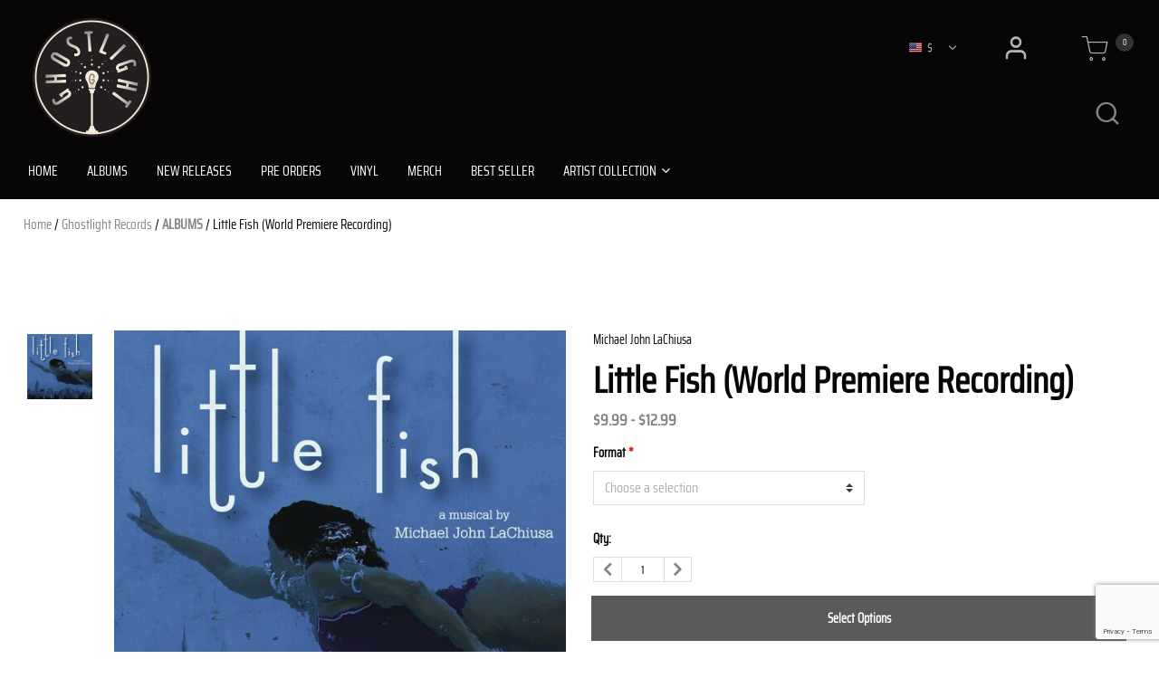

--- FILE ---
content_type: text/html;charset=UTF-8
request_url: https://www.ghostlightrecords.com/en/ghostlight-records/albums/little-fish-world-premiere-recording/GL-088.html
body_size: 19041
content:
<!DOCTYPE html>
<html lang="en">
<head>




	

	





<script>var VWOPageContext = {};</script>

<script>
var VWOMeta = "Buy Little Fish (World Premiere Recording). Browse the vast selection of products available at Ghostlight Records - Official Store.",
	VWOKeywords = "";
</script>



	

<!-- Start VWO Async SmartCode -->
<script type="text/plain" class="optanon-category-C0002" id="vwoCode">
window._vwo_code || (function() {
var account_id=210763,
version=2.0,
settings_tolerance=2000,
library_tolerance=2500,
use_existing_jquery=false,
hide_element='body',
hide_element_style = 'opacity:0 !important;filter:alpha(opacity=0) !important;background:none !important',
/* DO NOT EDIT BELOW THIS LINE */
f=false,w=window,d=document,v=d.querySelector('#vwoCode'),cK='_vwo_'+account_id+'_settings',cc={};try{var c=JSON.parse(localStorage.getItem('_vwo_'+account_id+'_config'));cc=c&&typeof c==='object'?c:{}}catch(e){}var stT=cc.stT==='session'?w.sessionStorage:w.localStorage;code={use_existing_jquery:function(){return typeof use_existing_jquery!=='undefined'?use_existing_jquery:undefined},library_tolerance:function(){return typeof library_tolerance!=='undefined'?library_tolerance:undefined},settings_tolerance:function(){return cc.sT||settings_tolerance},hide_element_style:function(){return'{'+(cc.hES||hide_element_style)+'}'},hide_element:function(){return typeof cc.hE==='string'?cc.hE:hide_element},getVersion:function(){return version},finish:function(){if(!f){f=true;var e=d.getElementById('_vis_opt_path_hides');if(e)e.parentNode.removeChild(e)}},finished:function(){return f},load:function(e){var t=this.getSettings(),n=d.createElement('script'),i=this;if(t){n.textContent=t;d.getElementsByTagName('head')[0].appendChild(n);if(!w.VWO||VWO.caE){stT.removeItem(cK);i.load(e)}}else{n.fetchPriority='high';n.src=e;n.type='text/javascript';n.onerror=function(){_vwo_code.finish()};d.getElementsByTagName('head')[0].appendChild(n)}},getSettings:function(){try{var e=stT.getItem(cK);if(!e){return}e=JSON.parse(e);if(Date.now()>e.e){stT.removeItem(cK);return}return e.s}catch(e){return}},init:function(){if(d.URL.indexOf('__vwo_disable__')>-1)return;var e=this.settings_tolerance();w._vwo_settings_timer=setTimeout(function(){_vwo_code.finish();stT.removeItem(cK)},e);var t=d.currentScript,n=d.createElement('style'),i=this.hide_element(),r=t&&!t.async&&i?i+this.hide_element_style():'',c=d.getElementsByTagName('head')[0];n.setAttribute('id','_vis_opt_path_hides');v&&n.setAttribute('nonce',v.nonce);n.setAttribute('type','text/css');if(n.styleSheet)n.styleSheet.cssText=r;else n.appendChild(d.createTextNode(r));c.appendChild(n);this.load('https://dev.visualwebsiteoptimizer.com/j.php?a='+account_id+'&u='+encodeURIComponent(d.URL)+'&vn='+version)}};w._vwo_code=code;code.init();})();
</script>
<!-- End VWO Async SmartCode -->




<meta charset=UTF-8>
<meta http-equiv="x-ua-compatible" content="ie=edge">
<meta name="viewport" content="width=device-width, initial-scale=1">

<title>Little Fish (World Premiere Recording) | Ghostlight Records Official Store</title>
<meta name="description" content="Buy Little Fish (World Premiere Recording). Browse the vast selection of products available at Ghostlight Records - Official Store."/>
<meta name="keywords" content=""/>

<meta name="twitter:card" content="summary" />
<meta property="og:url" content="https://www.ghostlightrecords.com/en/ghostlight-records/albums/little-fish-world-premiere-recording/GL-088.html" />
<meta property="og:title" content="Little Fish (World Premiere Recording)" />
<meta property="og:media" content="https://www.ghostlightrecords.com/on/demandware.static/-/Sites-warner-master/default/dw2c14d64c/pdp-img/791558443035_1.jpg" />




<meta property="og:image" content="https://www.ghostlightrecords.com/on/demandware.static/-/Sites-warner-master/default/dw2c14d64c/pdp-img/791558443035_1.jpg">



<meta property="og:image:alt" content="Little Fish (World Premiere Recording)">



<meta property="og:type" content="product">



<meta property="og:site_name" content="Ghostlight Records - Official Store">



<meta property="og:description" content="Buy Little Fish (World Premiere Recording). Browse the vast selection of products available.">






<link rel="icon" type="image/png" href="/on/demandware.static/-/Sites/default/dw3c298b16/Ghostlight_Records/images/favicon/favicon.png" sizes="16x16" />


<link rel="icon" type="image/png" href="/on/demandware.static/-/Sites/default/dw3c298b16/Ghostlight_Records/images/favicon/favicon.png" sizes="48x48" />


<link rel="icon" type="image/png" href="/on/demandware.static/-/Sites/default/dw3c298b16/Ghostlight_Records/images/favicon/favicon.png" sizes="192x192" />


<style>
body {
opacity: 0;
}
</style>
<link rel="preload" as="style" href="/on/demandware.static/Sites-Ghostlight_Records-Site/-/en_US/v1769148390267/css/global.css" data-cssvars onload="this.onload=null;this.rel='stylesheet'"/>

<link rel="preload" as="style" href="/on/demandware.static/Sites-Ghostlight_Records-Site/-/en_US/v1769148390267/css/ghostLight.css" data-cssvars onload="this.onload=null;this.rel='stylesheet'"/>
<script defer src="/on/demandware.static/Sites-Ghostlight_Records-Site/-/en_US/v1769148390267/js/main-ghostlight.js"></script>




<style>
    @font-face {
        font-family: 'acf-font';
        src: url('/on/demandware.static/Sites-Ghostlight_Records-Site/-/default/dwa65f5426/fonts/acf-font.woff');
        src: url('/on/demandware.static/Sites-Ghostlight_Records-Site/-/default/dwa65f5426/fonts/acf-font.woff') format('woff');
        font-weight: normal;
        font-style: normal;
    }

    @font-face {
        font-family: 'Open Sans';
        src:url('/on/demandware.static/Sites-Ghostlight_Records-Site/-/default/dwe8365ad1/fonts/OpenSans-Regular.woff') format('woff');
        font-weight: normal;
        font-style: normal;
    }

    @font-face {
        font-family: 'Open Sans';
        src: url('/on/demandware.static/Sites-Ghostlight_Records-Site/-/default/dwb682a30f/fonts/OpenSans-Bold.woff') format('woff');
        font-weight: bold;
        font-style: normal;
    }
</style>


<link rel="stylesheet" href="/on/demandware.static/Sites-Ghostlight_Records-Site/-/en_US/v1769148390267/css/product/detail.css"  data-cssvars />

<link rel="stylesheet" href="/on/demandware.static/Sites-Ghostlight_Records-Site/-/en_US/v1769148390267/css/experience/components/layouts/up4ProductsCarousel.css"  data-cssvars />

<link rel="stylesheet" href="/on/demandware.static/Sites-Ghostlight_Records-Site/-/en_US/v1769148390267/css/components/breadcrumbs.css"  data-cssvars />


<meta name="google-site-verification" content="" />


<meta name="robots" content="noimageai"><meta name="robots" content="noai"> <!-- OneTrust Cookies Consent Notice start -->  <script id="onetrustcdn" src="https://cdn.cookielaw.org/scripttemplates/otSDKStub.js" data-document-language="true" type="text/javascript" charset="UTF-8"  data-domain-script="da70af2b-605b-4507-9f79-e72afccdb288"></script>  <script type="text/javascript">   	 	function OptanonWrapper() { 		var allLinks = document.querySelectorAll('a[href*="https://www.wminewmedia.com/cookies-policy/"]:not([href*="?ot="])'); 		for (i = 0; i < allLinks.length; i++) { 			let href = allLinks[i].href; 			href = href + '?ot=' + document.getElementById('onetrustcdn').getAttribute('data-domain-script') + '&url=' + window.location.hostname; 			allLinks[i].setAttribute("href", href); 			allLinks[i].setAttribute("target", "_blank"); 		} 		function callApi(url) { 			const Http = new XMLHttpRequest(); 			Http.open("GET", url); 			Http.send(); 		}  		var baseUrl;  		var path = window.location.pathname.match(/^\/(de|it|es|fr|gb|eu|en)\//g); 		if (path != null && path.length > 0) { 			baseUrl = window.location.origin + path[0]; 		}  		if (baseUrl == null) {         	var cartLink = $('.minicart-link');         	if (cartLink.length > 0) { 				baseUrl = cartLink.attr('href').replace('/cart/', '/');         	}     	}  		if (baseUrl == null) { 			var logo = $("a.logo-home"); 			if (logo != null && logo.length > 0) { 				baseUrl = $("a.logo-home")[0].href; 			} 		} 		 if (baseUrl == null) { 			baseUrl = window.location.origin + '/'; 		}  		var consentUrl = baseUrl + 'consent-tracking/'; 		var activeGroups = typeof OnetrustActiveGroups === 'string' ? OnetrustActiveGroups : ''; 		if (activeGroups.includes('C0002')) { 			consentUrl = consentUrl + '?consent=true'; 			callApi(consentUrl); 		} 		else { 			consentUrl = consentUrl + '?consent=false'; 			callApi(consentUrl); 		}  		var eOT = new Event("OneTrustGroupsUpdated"); 		document.dispatchEvent(eOT); 	} 				   		 </script>   <link rel="stylesheet" type="text/css" href="https://www.wminewmedia.com/cookies-policy/onetrust/ot.css">     <!-- OneTrust Cookies Consent Notice end -->


<script type="text/javascript">var digitalData = {"settings":{"reportSuites":"wmgghostlightrecords.com,wmg","currencyCode":"USD"},"content":{"artist":"Ghostlight Records","label":"Warner Records","subLabel":""},"page":{"pageInfo":{"pageName":"Ghostlight Records:Store:Little Fish (World Premiere Recording)","language":"en_US","server":"Ghostlight Records:Store","platform":"SFCC:Platinum:US","storeID":"18260","devTeam":"WMG Commerce"},"category":{"primaryCategory":"Ghostlight Records:Store","pageType":"store:product"}},"user":{"profile":{}},"product":[{"productInfo":{"productID":"GL-088"},"price":""}]};</script>


<!-- Data Layer object Insertion --><script src="https://assets.adobedtm.com/launch-EN59508fcba8384036a9ee512e0ada9b93.min.js" async></script>




<link rel="preload" as="style" href="/on/demandware.static/Sites-Ghostlight_Records-Site/-/en_US/v1769148390267/css/bis.css" />

<link rel="preload" as="style" href="/on/demandware.static/Sites-Ghostlight_Records-Site/-/en_US/v1769148390267/css/eGiftCard.css" />



<link rel="preconnect" href="//fonts.googleapis.com" />
<link rel="preconnect" href="//cdn.cookielaw.org" />











<link rel="preload" as="style" href="/on/demandware.static/Sites-Ghostlight_Records-Site/-/en_US/v1769148390267/fontello/css/fontello-embedded.css" />

<link rel="stylesheet" href="/on/demandware.static/Sites-Ghostlight_Records-Site/-/en_US/v1769148390267/icomoon/css/style.css" />
<style>
[class^="icon-"]::before, [class*=" icon-"]::before {
margin: 0;
}
</style>

<style data-cssvars>

/* Custom local primary font - has priority over external url fonts */
@font-face {
font-family: Saira Condensed;
src: url(/on/demandware.static/-/Sites-Ghostlight-catalog/default/dw1ad47faa/fonts/saira-condensed-regular.woff) format('woff');
}


/* Custom local secondary font - has priority over external url fonts */
@font-face {
font-family: Saira Condensed Bold;
src: url(/on/demandware.static/-/Sites-Ghostlight-catalog/default/dwb9c3ab3a/fonts/saira-condensed-700.woff) format('woff');
}

:root {

--font-primary: 'Saira Condensed', 'Open Sans', sans-serif;


--font-secondary: 'Saira Condensed Bold', 'Open Sans', sans-serif;

--text-primary: #070505;
--text-secondary: #FFFFFF;
--text-special: #848484;
--text-special-2: #070505;
--text-disabled: #AFAFAF;
--background-primary: #FFFFFF;
--background-secondary: #070505;
--background-special: #323232;
--background-special-2: transparent;
--success-primary: #5CBC42;
--success-primary-text: #FFFFFF;
--error-primary: #f00;
--error-primary-text: #FFFFFF;
--border-primary: #e0e0e0;
--border-secondary: #333;
--border-special: #777777;
--border-special-2: #F6F6F6;
--border-special-3: #070505;
--font-icons: 'acf-font', sans-serif;
--logo-width-mobile: 32;
--logo-margin-mobile: 0 auto;
--logo-width-desktop: 75;
--logo-margin-desktop: 0 auto 0 0;
--header-text-color-mobile: #FFFFFF;
--header-background-color-mobile: #070505;
--header-border-color-mobile: #323232;
--header-text-color-desktop: #FFFFFF;
--header-background-color-desktop: #070505;
--header-border-color-desktop: #323232;
--header-back-cta-color: #777777;
--header-minicart-qty-background-mobile: #C1B17E;
--header-minicart-qty-background-desktop: #323232;
--header-search-border-width-mobile: 1px;
--header-search-border-width-desktop: 0 0 1px 0;
--search-overlay-background-mobile: white;
--search-overlay-background-desktop: white;
--search-overlay-text-mobile: #777777;
--search-overlay-text-desktop: #777777;
--search-overlay-border-mobile: #e0e0e0;
--search-overlay-border-desktop: #e0e0e0;
--overlays-background-color-desktop: #070505;
--footer-background-color: #000;
--footer-background-color-accent: #2b2b2b;
--footer-overlays-background-color: transparent;
--footer-email-signup-background-color: transparent;
--footer-collapsible-border-color: #000;
--promo-text-color: #FFF;
--promo-background-color: #C1B17E;
--email-signup-promo-text-color: #FFF;
--email-signup-promo-background-color: #333333;
--email-signup-overlay-text-color: #1A1A1A;
--email-signup-overlay-background-color: white;
--top-nav-items-alignment: flex-start;
--top-nav-text-color-mobile: #FFFFFF;
--top-nav-background-color-mobile: #171314;
--top-nav-text-color-desktop: #FFFFFF;
--top-nav-background-color-desktop: #070505;
--top-nav-font-size-mobile: 16px;
--top-nav-font-size-desktop: 15px;
--top-nav-rollover-text-color: #848484;
--top-nav-rollover-background-color: transparent;
--top-nav-overlay-background-color: #070505;
--top-nav-overlay-text-color: #FFFFFF;
--top-nav-overlay-item-border-color: #D8D8D8;
--top-nav-overlay-item-hover-text-color: #848484;
--top-nav-overlay-item-hover-background-color: #070505;
--top-nav-overlay-item-hover-border-color: #D2D2D2;
--top-nav-overlay-items-alignment: center;
--product-tile-name-font-size-mobile: 16px;
--product-tile-name-font-size-desktop: 16px;
--product-tile-name-font-color: #2c2c2c;
--product-tile-name-font-weight: 900;
--product-tile-price-font-size-mobile: 13px;
--product-tile-price-font-size-desktop: 13px;
--product-tile-price-font-color: #777777;
--product-tile-price-font-weight: 100;
--product-tile-text-alignment: center;
--product-tile-rollover-background-color: #AFAFAF;
--product-tile-rollover-background-opacity: 0.5;
--ada-ctas-outline: none;
--promo-cta-close-color: var(--promo-text-color);
--emailpromo-cta-close-color: var(--promo-text-color);
/* Forms specific variables */
--form-title-case: uppercase;
--form-cta-case: uppercase;
--form-label-case: uppercase;
--form-label-color: var(--text-primary);
--form-border-color: #000;
--form-input-color: var(--text-primary);
--form-input-bg-color: #fff;
}
/* forms specific classes which use variables defined trough Theme Customizer */
.tcFormTitleCase {
text-transform: var(--form-title-case) !important;
}
.tcFormCTACase,
.tcFormCTACase:hover {
text-transform: var(--form-cta-case) !important;
}
.tcFormLabel {
text-transform: var(--form-label-case);
color: var(--form-label-color);
}
.tcFormInput,
.braintree-text-input,
.form-control.tcFormInput:focus,
.form-control.tcFormInput {
color: var(--form-input-color) !important;
background-color: var(--form-input-bg-color) !important;
border-color: var(--form-border-color) !important;
}
.tcFormInput.is-invalid:focus,
.tcFormInput.is-invalid {
border-color: var(--error-primary) !important;
}
/* Force Search Input to be black copy on white background CR WARBD-3164 */
.form-control.search-field::placeholder,
.form-control.search-field {
background-color: white !important;
color: black !important;
}
/* Force autofill styling to be identical to normal input styling CR WARBD-3154 */
input:-webkit-autofill,
input:-webkit-autofill:active,
input:-webkit-autofill:focus,
input:-webkit-autofill:hover,
select:-webkit-autofill,
select:-webkit-autofill:active,
select:-webkit-autofill:focus,
select:-webkit-autofill:hover,
select:-webkit-autofill option,
select:-webkit-autofill:active option,
select:-webkit-autofill:focus option,
select:-webkit-autofill:hover option {
-webkit-text-fill-color: var(--form-input-color) !important;
background-clip: initial !important;
-webkit-transition: none !important;
-webkit-box-shadow: 0 0 0 30px var(--form-input-bg-color) inset !important;
background-color: var(--form-input-bg-color) !important;
}
body {
font-family: var(--font-primary);


}



.footer-email-signup__email-field {border: 1px solid #fff;}

.footer-email-signup__cta {backgropund-color:#2b2b2b!important; color: #fff!Important;}

.footer-email-signup__cta:hover {color:#000!important;}

.btn-secondary.focus, .btn-secondary:focus
{
  background-color: var(--background-secondary) !important;
  color: var(--text-secondary) !important;
}

&lt;!--#quickViewModal .add-to-cart-global {color: var(--text-secondary) !important;}--&gt;


.show-more .btn:hover {color: var(--text-secondary) !important;}

#removeProductModal .cart-delete-confirmation-btn:hover {color: var(--text-primary) !important;}

.form-control.search-field,
.form-control.search-field::placeholder {background-color: var(--background-secondary) !important; color: var(--text-secondary) !important;}

.wmg-search-wrapper  a.js-toggle-search:focus {color: var(--text-special) !important;}

.footer-email-signup__form .footer-email-signup__cta {
	color: var(--text-primary) !important;
}

.footer-email-signup__form .footer-email-signup__cta:hover, .footer-email-signup__form .footer-email-signup__cta:focus, .footer-email-signup__form .footer-email-signup__cta:active {
	color: var(--text-secondary) !important;
}

.footer-email-signup__form .btn-primary:disabled {
	background-color: var(--background-secondary);
}

.custom-checkbox .custom-control-input:checked ~ .custom-control-label::after {
    font-size: 16px !important;
}

footer .brand {
    display: none;
}

.btn-secondary, .btn-primary, .prices-add-to-cart-actions .add-to-cart, .prices-add-to-cart-actions .add-to-cart-global, .prices-add-to-cart-actions .button-cart-mailmeback, add-to-cart, .btn-show-details.tcFormCTACase, .btn-add-new.tcFormCTACase, .place-order.tcFormCTACase, .tcFormCTACase{
    background: #000 !important;
    color: #fff !important;
    border: 1px solid #000 !important;
    box-shadow: none;
}
.btn-secondary:hover, .btn-primary:hover, .btn-show-details.tcFormCTACase:hover, .btn-add-new.tcFormCTACase:hover, .place-order.tcFormCTACase:hover, place-order.tcFormCTACase:active  {
    background: #fff !important;
    color: #000 !important;
    border: 1px solid #000 !important;
    box-shadow: none;
}

footer a:hover{
    text-decoration: none !important;
    color: #848484 !important;
}

.footer-email-signup__form .footer-email-signup__cta{
    background: #2b2b2b !important;
    color: #fff !important;
    letter-spacing: 0.4em;
}

footer hr {
    display: none !important;
 }

.sort-by-select:focus {
    color: var(--text-secondary);
    background-color: var(--background-secondary);
}

.footer-email-signup__form:hover .footer-email-signup__cta:hover {
    color:#000 !important;
}

footer .footer-email-signup__label span, footer .footer-email-signup__label a {
    color: var(--text-secondary)
}

.info-icon .tooltip, .info-icon .icon {
    border: 1px solid #aaa !important;
    color: #fff;
    background-color: #000;
}

.info-icon .icon {
    border-radius: 50%;
}

.info-icon .tooltip:after {
    border-top-color: #aaa;
}

.footer-email-signup__cta:hover {
    background-color: #fff !important;
}

.remove-btn.remove-address:hover{
     color: #fff;
}

.card .card-header a:hover, .card .card-header a:focus {
    color: #fff;
}

.show-more button:hover{
    color: #fff;
}

footer .social-links a:focus {
text-decoration: none;
}


.item-shipping-restrictions {
color: var(--error-primary) !important;
}
</style>




<link rel="canonical" href="https://www.ghostlightrecords.com/en/ghostlight-records/albums/little-fish-world-premiere-recording/GL-088.html" />

<script type="text/javascript">//<!--
/* <![CDATA[ (head-active_data.js) */
var dw = (window.dw || {});
dw.ac = {
    _analytics: null,
    _events: [],
    _category: "",
    _searchData: "",
    _anact: "",
    _anact_nohit_tag: "",
    _analytics_enabled: "true",
    _timeZone: "US/Eastern",
    _capture: function(configs) {
        if (Object.prototype.toString.call(configs) === "[object Array]") {
            configs.forEach(captureObject);
            return;
        }
        dw.ac._events.push(configs);
    },
	capture: function() { 
		dw.ac._capture(arguments);
		// send to CQ as well:
		if (window.CQuotient) {
			window.CQuotient.trackEventsFromAC(arguments);
		}
	},
    EV_PRD_SEARCHHIT: "searchhit",
    EV_PRD_DETAIL: "detail",
    EV_PRD_RECOMMENDATION: "recommendation",
    EV_PRD_SETPRODUCT: "setproduct",
    applyContext: function(context) {
        if (typeof context === "object" && context.hasOwnProperty("category")) {
        	dw.ac._category = context.category;
        }
        if (typeof context === "object" && context.hasOwnProperty("searchData")) {
        	dw.ac._searchData = context.searchData;
        }
    },
    setDWAnalytics: function(analytics) {
        dw.ac._analytics = analytics;
    },
    eventsIsEmpty: function() {
        return 0 == dw.ac._events.length;
    }
};
/* ]]> */
// -->
</script>
<script type="text/javascript">//<!--
/* <![CDATA[ (head-cquotient.js) */
var CQuotient = window.CQuotient = {};
CQuotient.clientId = 'bhcc-Ghostlight_Records';
CQuotient.realm = 'BHCC';
CQuotient.siteId = 'Ghostlight_Records';
CQuotient.instanceType = 'prd';
CQuotient.locale = 'en_US';
CQuotient.fbPixelId = '__UNKNOWN__';
CQuotient.activities = [];
CQuotient.cqcid='';
CQuotient.cquid='';
CQuotient.cqeid='';
CQuotient.cqlid='';
CQuotient.apiHost='api.cquotient.com';
/* Turn this on to test against Staging Einstein */
/* CQuotient.useTest= true; */
CQuotient.useTest = ('true' === 'false');
CQuotient.initFromCookies = function () {
	var ca = document.cookie.split(';');
	for(var i=0;i < ca.length;i++) {
	  var c = ca[i];
	  while (c.charAt(0)==' ') c = c.substring(1,c.length);
	  if (c.indexOf('cqcid=') == 0) {
		CQuotient.cqcid=c.substring('cqcid='.length,c.length);
	  } else if (c.indexOf('cquid=') == 0) {
		  var value = c.substring('cquid='.length,c.length);
		  if (value) {
		  	var split_value = value.split("|", 3);
		  	if (split_value.length > 0) {
			  CQuotient.cquid=split_value[0];
		  	}
		  	if (split_value.length > 1) {
			  CQuotient.cqeid=split_value[1];
		  	}
		  	if (split_value.length > 2) {
			  CQuotient.cqlid=split_value[2];
		  	}
		  }
	  }
	}
}
CQuotient.getCQCookieId = function () {
	if(window.CQuotient.cqcid == '')
		window.CQuotient.initFromCookies();
	return window.CQuotient.cqcid;
};
CQuotient.getCQUserId = function () {
	if(window.CQuotient.cquid == '')
		window.CQuotient.initFromCookies();
	return window.CQuotient.cquid;
};
CQuotient.getCQHashedEmail = function () {
	if(window.CQuotient.cqeid == '')
		window.CQuotient.initFromCookies();
	return window.CQuotient.cqeid;
};
CQuotient.getCQHashedLogin = function () {
	if(window.CQuotient.cqlid == '')
		window.CQuotient.initFromCookies();
	return window.CQuotient.cqlid;
};
CQuotient.trackEventsFromAC = function (/* Object or Array */ events) {
try {
	if (Object.prototype.toString.call(events) === "[object Array]") {
		events.forEach(_trackASingleCQEvent);
	} else {
		CQuotient._trackASingleCQEvent(events);
	}
} catch(err) {}
};
CQuotient._trackASingleCQEvent = function ( /* Object */ event) {
	if (event && event.id) {
		if (event.type === dw.ac.EV_PRD_DETAIL) {
			CQuotient.trackViewProduct( {id:'', alt_id: event.id, type: 'raw_sku'} );
		} // not handling the other dw.ac.* events currently
	}
};
CQuotient.trackViewProduct = function(/* Object */ cqParamData){
	var cq_params = {};
	cq_params.cookieId = CQuotient.getCQCookieId();
	cq_params.userId = CQuotient.getCQUserId();
	cq_params.emailId = CQuotient.getCQHashedEmail();
	cq_params.loginId = CQuotient.getCQHashedLogin();
	cq_params.product = cqParamData.product;
	cq_params.realm = cqParamData.realm;
	cq_params.siteId = cqParamData.siteId;
	cq_params.instanceType = cqParamData.instanceType;
	cq_params.locale = CQuotient.locale;
	
	if(CQuotient.sendActivity) {
		CQuotient.sendActivity(CQuotient.clientId, 'viewProduct', cq_params);
	} else {
		CQuotient.activities.push({activityType: 'viewProduct', parameters: cq_params});
	}
};
/* ]]> */
// -->
</script>





<script type="application/ld+json">{"@context":"https://schema.org","@type":"Product","name":"Little Fish (World Premiere Recording)","image":["https://www.ghostlightrecords.com/dw/image/v2/BHCC_PRD/on/demandware.static/-/Sites-warner-master/default/dw2c14d64c/pdp-img/791558443035_1.jpg?sw=160&sh=160&sm=fit","https://www.ghostlightrecords.com/dw/image/v2/BHCC_PRD/on/demandware.static/-/Sites-warner-master/default/dw2c14d64c/pdp-img/791558443035_1.jpg?sw=277&sh=335&sm=fit","https://www.ghostlightrecords.com/dw/image/v2/BHCC_PRD/on/demandware.static/-/Sites-warner-master/default/dw2c14d64c/pdp-img/791558443035_1.jpg?sw=550&sh=550&sm=fit"],"description":"Buy Little Fish (World Premiere Recording). Browse the vast selection of products available at Ghostlight Records - Official Store.","sku":"GL-088","brand":{"@type":"Brand","name":"Michael John LaChiusa"},"offers":{"@type":"Offer","url":"https://www.ghostlightrecords.com/en/ghostlight-records/albums/little-fish-world-premiere-recording/GL-088.html","priceCurrency":null,"price":null,"itemCondition":"https://schema.org/NewCondition","availability":"https://schema.org/InStock","seller":{"@type":"WebSite","name":"Warner Music Group"}}}</script>

</head>
<body>

<input type="hidden" id="bis-button-data" data-url="/on/demandware.store/Sites-Ghostlight_Records-Site/en_US/BackInStock-ProdInfo" data-is-sfra="true"/>



<div class="page"
data-action="Product-Show"
data-category-id="ghostlight-albums"
data-product-id="GL-088"
data-querystring="pid=GL-088">
<header id="wmg-header"
class="">














<a href="#maincontent" class="skip" aria-label="Skip to main content">Skip to main content</a>
<a href="#footercontent" class="skip" aria-label="Skip to footer content">Skip to footer content</a>
<div class="header-banner header-banner--email-signup slide-up d-none">
<div class="container">
<div class="text-center">
<div class="content">






</div>
</div>
</div>
</div>
<div class="header-banner header-banner--common slide-up d-none">
<div class="container">
<div class="text-center">
<div class="close-button pull-right">
<button type="button" class="close" aria-label="Close">
<i class="icon-cross" aria-hidden="true"></i>
</button>
</div>
<div class="content">

	 

	
</div>
</div>
</div>
</div>
<div class="header-banner header-banner--common-2 slide-up d-none">
<div class="container">
<div class="text-center">
<div class="close-button pull-right">
<button type="button" class="close" aria-label="Close">
<i class="icon-cross" aria-hidden="true"></i>
</button>
</div>
<div class="content">

	 

	
</div>
</div>
</div>
</div>
<nav class="site-navigation layout-middle-aligned w-100">
<div class="header">
<div
class="
navbar-header
wmg-header
wmg-header--mobile-variant-5
wmg-header--desktop-variant-3
wmg-header--back-cta-disabled

wmg-header--wishlist-disabled

"
>

<div class="brand wmg-header__logo">
<a
data-gtm="{}"
class="logo-home d-inline-block"
href="https://www.ghostlightrecords.com/"
title="Ghostlight Records"
>







<img class="d-lg-none wmg-artist-logo--mobile" src="/on/demandware.static/-/Sites-Ghostlight-catalog/default/dw22d71785/images/logo-ghotslight.png" alt="Ghostlight Records" />
<img class="hidden-md-down wmg-artist-logo--desktop" src="/on/demandware.static/-/Sites-Ghostlight-catalog/default/dw22d71785/images/logo-ghotslight.png" alt="Ghostlight Records" />

</a>
</div>

<div class="wmg-search-wrapper wmg-header__search">
<i class="nav-search-icon icon-search"></i>
<div class="d-flex justify-content-end align-items-center">
<a href="#" class="js-toggle-search">
<i class="icon-search icon-search-desktop"></i>
</a>
<div class="nav-search-desktop" data-toggle="js-toggle-search">

<div class="site-search ">
<form role="search"
action="/en/search/"
method="get"
name="simpleSearch">
<input class="form-control search-field"
type="text"
name="q"
value=""
data-gtm="{}"
placeholder="Search"
role="combobox"
aria-describedby="search-assistive-text"
aria-haspopup="listbox"
aria-owns="search-results"
aria-expanded="false"
aria-autocomplete="list"
aria-activedescendant=""
aria-controls="search-results"
aria-label="Enter Keyword or Item No."
autocomplete="off"
/>
<button type="reset" name="reset-button" class="icon-cross reset-button d-none" aria-label="Clear search keywords"></button>
<button type="submit" name="search-button" class="header-search icon-search" aria-label="Submit search keywords"></button>
<div class="suggestions-wrapper" data-url="/on/demandware.store/Sites-Ghostlight_Records-Site/en_US/SearchServices-GetSuggestions?q="></div>
<input type="hidden" value="en_US" name="lang"/>
</form>
</div>

</div>
</div>
</div>


<div class="login-locale-wrapper login-right-aligned wmg-header__account">



<div class="user d-lg-flex">
<a href="https://www.ghostlightrecords.com/en/login/" class="navbar-header-link d-flex" role="button" aria-label="Login to your account" data-gtm="{}">
<i class="icon-account login-icon nav-icon" aria-hidden="true"></i>
</a>
</div>


</div>

<div class="minicart wmg-header__minicart" data-action-url="/on/demandware.store/Sites-Ghostlight_Records-Site/en_US/Cart-MiniCartShow">

<div class="minicart-total">
<a class="minicart-link navbar-header-link" href="https://www.ghostlightrecords.com/en/cart/" title="Cart 0 Items" aria-label="Cart 0 Items" aria-haspopup="true" data-gtm="{}">
<i class="nav-minicart-icon icon-cart"></i>
<span class="minicart-quantity" data-qty="0.0">
0
</span>
</a>
</div>
<div class="popover popover-bottom hidden-sm-down"></div>

<script>
if (typeof digitalData != "undefined") {
var userDigitalData = {"cart":{},"user":{"profile":{}}};
if (userDigitalData && userDigitalData.user && userDigitalData.user.profile) {
digitalData.user.profile.profileID = userDigitalData.user.profile.profileID;
}
if (userDigitalData && userDigitalData.cart) {
digitalData.cart = userDigitalData.cart;
}
}
</script>


<div class="popups" data-popups="[]"></div>


</div>

<div class="wmg-header__nav-burger">
<button
class="navbar-toggler p-0"
type="button"
aria-controls="sg-navbar-collapse"
aria-expanded="false"
aria-label="Toggle navigation"
>
<i class="navbar-toggler__icon icon-burger"></i>
</button>
</div>
<div class="wmg-header__country-selector d-none d-lg-block">




<div class="dropdown country-selector country-selector--desktop" data-url="/on/demandware.store/Sites-Ghostlight_Records-Site/en_US/Page-SetLocale" tabindex="0">
<span class="btn dropdown-toggle" id="dropdownCountrySelector" data-toggle="dropdown" aria-haspopup="true" aria-expanded="false">



<img
class="country-selector__current-country-icon"
alt="Country selector"
src="https://www.ghostlightrecords.com/on/demandware.static/-/Library-Sites-WarnerSharedLibrary/default/dw2fa481e7/images/flags/en-US.png"
>


<span>$</span>


<i class="icon-chevron-down country-selector__icon-collapsed"></i>
<i class="icon-chevron-up country-selector__icon-expanded"></i>
</span>
<div class="dropdown-menu dropdown-country-selector" aria-labelledby="dropdownCountrySelector">


<a class="dropdown-item" href="#" data-locale="en_GB" data-currencyCode="null" >

<img
class="country-selector__icon"
alt="Country selector GB"
src="https://www.ghostlightrecords.com/on/demandware.static/-/Library-Sites-WarnerSharedLibrary/default/dw352b656b/images/flags/en-GB.png"
>

<span class='country-selector__currency'>

&pound;

</span>
<span>
EN
</span>
</a>


<a class="dropdown-item" href="#" data-locale="es_ES" data-currencyCode="null" >

<img
class="country-selector__icon"
alt="Country selector ES"
src="https://www.ghostlightrecords.com/on/demandware.static/-/Library-Sites-WarnerSharedLibrary/default/dwfe89af5c/images/flags/es-ES.png"
>

<span class='country-selector__currency'>

&euro;

</span>
<span>
ES
</span>
</a>


<a class="dropdown-item" href="#" data-locale="de_DE" data-currencyCode="null" >

<img
class="country-selector__icon"
alt="Country selector DE"
src="https://www.ghostlightrecords.com/on/demandware.static/-/Library-Sites-WarnerSharedLibrary/default/dwfb1f5f7e/images/flags/de-DE.png"
>

<span class='country-selector__currency'>

&euro;

</span>
<span>
DE
</span>
</a>


<a class="dropdown-item" href="#" data-locale="it_IT" data-currencyCode="null" >

<img
class="country-selector__icon"
alt="Country selector IT"
src="https://www.ghostlightrecords.com/on/demandware.static/-/Library-Sites-WarnerSharedLibrary/default/dwf0d44514/images/flags/it-IT.png"
>

<span class='country-selector__currency'>

&euro;

</span>
<span>
IT
</span>
</a>


<a class="dropdown-item" href="#" data-locale="fr_FR" data-currencyCode="null" >

<img
class="country-selector__icon"
alt="Country selector FR"
src="https://www.ghostlightrecords.com/on/demandware.static/-/Library-Sites-WarnerSharedLibrary/default/dwc9361a0e/images/flags/fr-FR.png"
>

<span class='country-selector__currency'>

&euro;

</span>
<span>
FR
</span>
</a>

</div>
</div>


</div>
</div>
</div>
</nav>
<div
class="
main-menu
navbar-toggleable-md

menu-toggleable-left
multilevel-dropdown
wmg-header__menu
main-menu--simple
"
id="sg-navbar-collapse"
>
<div class="layout-middle-aligned main-menu__inner">




<nav class="overflow-navbar navbar navbar-expand-lg bg-inverse col-12">
<div class="close-menu col-12">
<div class="back pull-left">
<button role="button" aria-label="Back to previous menu">
<i class="icon-arrow-left navbar-back-cta__icon"></i>
</button>
</div>
<div class="close-button pull-right">
<button
class="nav-close-button"
role="button"
aria-label="Close Menu"
>
<i class="icon-cross nav-close-button__icon"></i>
</button>
</div>
</div>

<div class="search-mobile col-12">

<div class="site-search ">
<form role="search"
action="/en/search/"
method="get"
name="simpleSearch">
<input class="form-control search-field"
type="text"
name="q"
value=""
data-gtm="{}"
placeholder="Search"
role="combobox"
aria-describedby="search-assistive-text"
aria-haspopup="listbox"
aria-owns="search-results"
aria-expanded="false"
aria-autocomplete="list"
aria-activedescendant=""
aria-controls="search-results"
aria-label="Enter Keyword or Item No."
autocomplete="off"
/>
<button type="reset" name="reset-button" class="icon-cross reset-button d-none" aria-label="Clear search keywords"></button>
<button type="submit" name="search-button" class="header-search icon-search" aria-label="Submit search keywords"></button>
<div class="suggestions-wrapper" data-url="/on/demandware.store/Sites-Ghostlight_Records-Site/en_US/SearchServices-GetSuggestions?q="></div>
<input type="hidden" value="en_US" name="lang"/>
</form>
</div>

</div>

<div class="menu-group" role="navigation">
<ul class="nav navbar-nav" role="menu">



<li class="nav-item" role="presentation">
<a
data-gtm="{}"
href="https://www.ghostlightrecords.com/"
id="ghostlight-home"
data-category-id="ghostlight-home"
class="nav-link menu-item-link"
role="link"
tabindex="0"

>
HOME
</a>
</li>



<li class="nav-item" role="presentation">
<a
data-gtm="{}"
href="/en/ghostlight-records/albums/?pdshow=true"
id="ghostlight-albums"
data-category-id="ghostlight-albums"
class="nav-link menu-item-link"
role="link"
tabindex="0"

>
ALBUMS
</a>
</li>



<li class="nav-item" role="presentation">
<a
data-gtm="{}"
href="/en/ghostlight-records/new-releases/?pdshow=true"
id="ghostlight-new-releases"
data-category-id="ghostlight-new-releases"
class="nav-link menu-item-link"
role="link"
tabindex="0"

>
NEW RELEASES
</a>
</li>



<li class="nav-item" role="presentation">
<a
data-gtm="{}"
href="/en/ghostlight-records/pre-orders/?pdshow=true"
id="ghostlight-pre-order"
data-category-id="ghostlight-pre-order"
class="nav-link menu-item-link"
role="link"
tabindex="0"

>
PRE ORDERS
</a>
</li>



<li class="nav-item" role="presentation">
<a
data-gtm="{}"
href="/en/ghostlight-records/vinyl/?pdshow=true"
id="ghostlight-vinyl"
data-category-id="ghostlight-vinyl"
class="nav-link menu-item-link"
role="link"
tabindex="0"

>
VINYL
</a>
</li>



<li class="nav-item" role="presentation">
<a
data-gtm="{}"
href="/en/ghostlight-records/merch/?pdshow=true"
id="ghostlight-merch"
data-category-id="ghostlight-merch"
class="nav-link menu-item-link"
role="link"
tabindex="0"

>
MERCH
</a>
</li>



<li class="nav-item" role="presentation">
<a
data-gtm="{}"
href="/en/ghostlight-records/best-seller/?pdshow=true"
id="ghostlight-best-seller"
data-category-id="ghostlight-best-seller"
class="nav-link menu-item-link"
role="link"
tabindex="0"

>
BEST SELLER
</a>
</li>



<li class="nav-item dropdown" role="presentation">
<a
data-gtm="{}"
href="/en/ghostlight-records/artist-collection/?pdshow=true"
id="ghostlight- artist-collection"
data-category-id="ghostlight- artist-collection"
class="nav-link dropdown-toggle nav-item__dropdown menu-item-link"
role="button"
data-toggle="dropdown"
aria-haspopup="true"
aria-expanded="false"
tabindex="0"
>
<span>
ARTIST COLLECTION
</span>
<i class="icon-chevron-right nav-item__icon nav-item__icon--mobile"></i>
<i class="icon-chevron-down nav-item__icon nav-item__icon--desktop"></i>
</a>



<ul class="dropdown-menu" role="menu" aria-hidden="true" aria-label="ghostlight- artist-collection">


<li class="dropdown-item" role="presentation">
<a data-gtm="{}"href="/en/ghostlight-records/artist-collection/joe-iconis/?pdshow=true" id="JoeIconis" data-category-id="JoeIconis" role="menuitem" class="dropdown-link menu-item-link" tabindex="-1">Joe Iconis</a>
</li>



<li class="dropdown-item" role="presentation">
<a data-gtm="{}"href="/en/ghostlight-records/artist-collection/michael-friedman/?pdshow=true" id="MichaelFriedman" data-category-id="MichaelFriedman" role="menuitem" class="dropdown-link menu-item-link" tabindex="-1">Michael Friedman</a>
</li>



<li class="dropdown-item" role="presentation">
<a data-gtm="{}"href="/en/ghostlight-records/artist-collection/melissa-errico/?pdshow=true" id="MelissaErrico" data-category-id="MelissaErrico" role="menuitem" class="dropdown-link menu-item-link" tabindex="-1">Melissa Errico</a>
</li>



<li class="dropdown-item" role="presentation">
<a data-gtm="{}"href="/en/ghostlight-records/artist-collection/kelli-ohara/?pdshow=true" id="KelliO'Hara" data-category-id="KelliO'Hara" role="menuitem" class="dropdown-link menu-item-link" tabindex="-1">Kelli O'Hara</a>
</li>



<li class="dropdown-item" role="presentation">
<a data-gtm="{}"href="/en/ghostlight-records/artist-collection/sutton-foster/?pdshow=true" id="SuttonFoster" data-category-id="SuttonFoster" role="menuitem" class="dropdown-link menu-item-link" tabindex="-1">Sutton Foster</a>
</li>



<li class="dropdown-item" role="presentation">
<a data-gtm="{}"href="/en/ghostlight-records/artist-collection/lena-hall/?pdshow=true" id="LenaHall" data-category-id="LenaHall" role="menuitem" class="dropdown-link menu-item-link" tabindex="-1">Lena Hall</a>
</li>



<li class="dropdown-item" role="presentation">
<a data-gtm="{}"href="/en/ghostlight-records/artist-collection/jason-robert-brown/?pdshow=true" id="JasonRobertBrown" data-category-id="JasonRobertBrown" role="menuitem" class="dropdown-link menu-item-link" tabindex="-1">Jason Robert Brown</a>
</li>



<li class="dropdown-item" role="presentation">
<a data-gtm="{}"href="/en/ghostlight-records/artist-collection/billy-porter/?pdshow=true" id="BillyPorter" data-category-id="BillyPorter" role="menuitem" class="dropdown-link menu-item-link" tabindex="-1">Billy Porter</a>
</li>



<li class="dropdown-item" role="presentation">
<a data-gtm="{}"href="/en/ghostlight-records/artist-collection/patti-lupone/?pdshow=true" id="PattiLuPone" data-category-id="PattiLuPone" role="menuitem" class="dropdown-link menu-item-link" tabindex="-1">Patti LuPone</a>
</li>


</ul>

</li>













<li class="menu-item dropdown country-selector country-selector--mobile d-lg-none" data-url="/on/demandware.store/Sites-Ghostlight_Records-Site/en_US/Page-SetLocale">
<span class="btn dropdown-toggle country-selector__dropdown-toggle" id="dropdownCountrySelectorMobile" data-toggle="dropdown" aria-haspopup="true" aria-expanded="false">



<img
class="country-selector__icon"
alt="Country selector"
src="https://www.ghostlightrecords.com/on/demandware.static/-/Library-Sites-WarnerSharedLibrary/default/dw2fa481e7/images/flags/en-US.png"
>


<span class="country-selector__currency">
$
</span>


<span class="country-selector__locale-name">
Change Currency / Language
</span>
<i class="icon-chevron-right"></i>
</span>
<div class="dropdown-menu dropdown-country-selector mobile-dropdown-country-selector" aria-labelledby="dropdownCountrySelectorMobile">


<a class="dropdown-item" href="#" data-locale="en_GB" data-currencyCode="null" >

<img
class="country-selector__icon" alt="Country selector GB"
src="https://www.ghostlightrecords.com/on/demandware.static/-/Library-Sites-WarnerSharedLibrary/default/dw352b656b/images/flags/en-GB.png"
>

<span class="country-selector__locale-name">

<span class="country-selector__currency">
&pound;
</span>

<span>
EN
</span>
</span>
</a>


<a class="dropdown-item" href="#" data-locale="es_ES" data-currencyCode="null" >

<img
class="country-selector__icon" alt="Country selector ES"
src="https://www.ghostlightrecords.com/on/demandware.static/-/Library-Sites-WarnerSharedLibrary/default/dwfe89af5c/images/flags/es-ES.png"
>

<span class="country-selector__locale-name">

<span class="country-selector__currency">
&euro;
</span>

<span>
ES
</span>
</span>
</a>


<a class="dropdown-item" href="#" data-locale="de_DE" data-currencyCode="null" >

<img
class="country-selector__icon" alt="Country selector DE"
src="https://www.ghostlightrecords.com/on/demandware.static/-/Library-Sites-WarnerSharedLibrary/default/dwfb1f5f7e/images/flags/de-DE.png"
>

<span class="country-selector__locale-name">

<span class="country-selector__currency">
&euro;
</span>

<span>
DE
</span>
</span>
</a>


<a class="dropdown-item" href="#" data-locale="it_IT" data-currencyCode="null" >

<img
class="country-selector__icon" alt="Country selector IT"
src="https://www.ghostlightrecords.com/on/demandware.static/-/Library-Sites-WarnerSharedLibrary/default/dwf0d44514/images/flags/it-IT.png"
>

<span class="country-selector__locale-name">

<span class="country-selector__currency">
&euro;
</span>

<span>
IT
</span>
</span>
</a>


<a class="dropdown-item" href="#" data-locale="fr_FR" data-currencyCode="null" >

<img
class="country-selector__icon" alt="Country selector FR"
src="https://www.ghostlightrecords.com/on/demandware.static/-/Library-Sites-WarnerSharedLibrary/default/dwc9361a0e/images/flags/fr-FR.png"
>

<span class="country-selector__locale-name">

<span class="country-selector__currency">
&euro;
</span>

<span>
FR
</span>
</span>
</a>

</div>
</li>





</ul>
</div>
</nav>

</div>
</div>


<div class="modal fade" id="removeGiftCertificateModal" tabindex="-1" role="dialog" aria-labelledby="removeGiftCertificateModal">
    <div class="modal-dialog" role="document">
        <div class="modal-content">
            <div class="modal-header delete-giftcert-confirmation-header">
                <h4 class="modal-title" id="removeGiftCertificateModal">Remove Gift Card?</h4>
                <button type="button" class="close" data-dismiss="modal" aria-label="Close"><span aria-hidden="true">&times;</span></button>
            </div>
            <div class="modal-body delete-giftcert-confirmation-body">
                Are you sure you want to remove this Gift Card?
            </div>
            <div class="modal-footer">
                <button type="button" class="btn btn-outline-primary" data-dismiss="modal">Cancel</button>
                <button type="button" class="btn btn-primary delete-giftcertificate-confirmation-btn"
                        data-dismiss="modal"
                        data-action="">
                    Yes
                </button>
            </div>
        </div>
    </div>
</div>

</header>
<div role="main" id="maincontent">












<!-- CQuotient Activity Tracking (viewProduct-cquotient.js) -->
<script type="text/javascript">//<!--
/* <![CDATA[ */
(function(){
	try {
		if(window.CQuotient) {
			var cq_params = {};
			cq_params.product = {
					id: 'GL-088',
					sku: '',
					type: '',
					alt_id: ''
				};
			cq_params.realm = "BHCC";
			cq_params.siteId = "Ghostlight_Records";
			cq_params.instanceType = "prd";
			window.CQuotient.trackViewProduct(cq_params);
		}
	} catch(err) {}
})();
/* ]]> */
// -->
</script>
<script type="text/javascript">//<!--
/* <![CDATA[ (viewProduct-active_data.js) */
dw.ac._capture({id: "GL-088", type: "detail"});
/* ]]> */
// -->
</script>
<!-- Breadcrumbs -->
<div class="product-breadcrumb">
















    <section class="
            page-breadcrumbs
            
        "
    >
        <div class="layout-middle-aligned breadcrumbs ">
            
                
                    
    <a
        class="page-breadcrumbs__link "
        href="https://www.ghostlightrecords.com/"
    >Home</a>


                

                
                    <span class="breadcrumb-divider">/</span>
                
            
                
                    
    <a
        class="page-breadcrumbs__link "
        href="/en/ghostlight-records/?pdshow=true"
    >Ghostlight Records</a>


                

                
                    <span class="breadcrumb-divider">/</span>
                
            
                
                    
    <a
        class="page-breadcrumbs__link "
        href="/en/ghostlight-records/albums/?pdshow=true"
    >ALBUMS</a>


                

                
                    <span class="breadcrumb-divider">/</span>
                
            
                
                    
    <a
        class="page-breadcrumbs__link active"
        href="/en/ghostlight-records/albums/little-fish-world-premiere-recording/GL-088.html"
    >Little Fish (World Premiere Recording)</a>


                

                
            
            
        </div>
    </section>


</div>
<div class="container product-detail master product-wrapper layout-middle-aligned"
data-gtm="{}" data-pid="GL-088">
<div class="row">
<!-- Product Images Carousel -->


















<div class="primary-images col-12 col-md-6 d-flex flex-column flex-lg-row">

<div class="thumbnails d-none d-lg-block">
<ul class="d-flex flex-column px-1 py-1 js-lg-thumbnail-slider">

<li class="nav-image mb-3">
<img class="w-100"
data-prod-img='{"mobile": "https://www.ghostlightrecords.com/dw/image/v2/BHCC_PRD/on/demandware.static/-/Sites-warner-master/default/dw2c14d64c/pdp-img/791558443035_1.jpg?sw=320&amp;sh=320&amp;sm=fit","tablet": "https://www.ghostlightrecords.com/dw/image/v2/BHCC_PRD/on/demandware.static/-/Sites-warner-master/default/dw2c14d64c/pdp-img/791558443035_1.jpg?sw=320&amp;sh=320&amp;sm=fit","desktop": "https://www.ghostlightrecords.com/dw/image/v2/BHCC_PRD/on/demandware.static/-/Sites-warner-master/default/dw2c14d64c/pdp-img/791558443035_1.jpg?sw=550&amp;sh=550&amp;sm=fit"}'
src="https://www.ghostlightrecords.com/dw/image/v2/BHCC_PRD/on/demandware.static/-/Sites-warner-master/default/dw2c14d64c/pdp-img/791558443035_1.jpg?sw=160&amp;sh=160&amp;sm=fit" alt="Little Fish (World Premiere Recording)" />
</li>

</ul>
</div>
<div class="main-image-wrapper d-lg-block d-none">

<picture class="main-image" style="position: relative;">
<source class="desktop-img" srcset="https://www.ghostlightrecords.com/dw/image/v2/BHCC_PRD/on/demandware.static/-/Sites-warner-master/default/dw2c14d64c/pdp-img/791558443035_1.jpg?sw=550&amp;sh=550&amp;sm=fit"
media="(min-width: 1024px)" />
<source class="tablet-img" srcset="https://www.ghostlightrecords.com/dw/image/v2/BHCC_PRD/on/demandware.static/-/Sites-warner-master/default/dw2c14d64c/pdp-img/791558443035_1.jpg?sw=320&amp;sh=320&amp;sm=fit"
media="(min-width: 768px)" />
<img data-gtm="{}"
class="mobile-img w-100" src="https://www.ghostlightrecords.com/dw/image/v2/BHCC_PRD/on/demandware.static/-/Sites-warner-master/default/dw2c14d64c/pdp-img/791558443035_1.jpg?sw=550&amp;sh=550&amp;sm=fit" alt="Little Fish (World Premiere Recording)"
title="Little Fish (World Premiere Recording)" sizes="100vw" />
<div class="badges">

</div>
</picture>

</div>
<div class="pdp-image-carousel-glide pdp-image-carousel d-none mt-3 mt-md-4 pt-md-2"
data-id="pdp-image-carousel">
<div class="glide__track" data-glide-el="track">
<div
class="mobile-thumbnails mobile-thumbnails-hidden single-image glide__slides">

<li class="nav-image">
<img class="w-100"
data-prod-img='{"mobile": "https://www.ghostlightrecords.com/dw/image/v2/BHCC_PRD/on/demandware.static/-/Sites-warner-master/default/dw2c14d64c/pdp-img/791558443035_1.jpg?sw=320&amp;sh=320&amp;sm=fit","tablet": "https://www.ghostlightrecords.com/dw/image/v2/BHCC_PRD/on/demandware.static/-/Sites-warner-master/default/dw2c14d64c/pdp-img/791558443035_1.jpg?sw=320&amp;sh=320&amp;sm=fit","desktop": "https://www.ghostlightrecords.com/dw/image/v2/BHCC_PRD/on/demandware.static/-/Sites-warner-master/default/dw2c14d64c/pdp-img/791558443035_1.jpg?sw=550&amp;sh=550&amp;sm=fit"}'
src="https://www.ghostlightrecords.com/dw/image/v2/BHCC_PRD/on/demandware.static/-/Sites-warner-master/default/dw2c14d64c/pdp-img/791558443035_1.jpg?sw=160&amp;sh=160&amp;sm=fit" alt="Little Fish (World Premiere Recording)" />
</li>

</div>
</div>
</div>

<div class="pdp-image-carousel-glide-mobile-only mobile-no-carousel d-lg-none mt-3 mt-md-4 pt-md-2" data-id="pdp-image-carousel-glide-mobile-only">
<div class="glide__track" data-glide-el="track">
<div
class="thumbnails-mobile-slider-only mobile-thumbnails-hidden single-image glide__slides">

<li class="nav-image nav-image-mobile-slider">
<img class="w-100"
data-prod-img='{"mobile": "https://www.ghostlightrecords.com/dw/image/v2/BHCC_PRD/on/demandware.static/-/Sites-warner-master/default/dw2c14d64c/pdp-img/791558443035_1.jpg?sw=550&amp;sh=550&amp;sm=fit","tablet": "https://www.ghostlightrecords.com/dw/image/v2/BHCC_PRD/on/demandware.static/-/Sites-warner-master/default/dw2c14d64c/pdp-img/791558443035_1.jpg?sw=320&amp;sh=320&amp;sm=fit","desktop": "https://www.ghostlightrecords.com/dw/image/v2/BHCC_PRD/on/demandware.static/-/Sites-warner-master/default/dw2c14d64c/pdp-img/791558443035_1.jpg?sw=550&amp;sh=550&amp;sm=fit"}'
src="https://www.ghostlightrecords.com/dw/image/v2/BHCC_PRD/on/demandware.static/-/Sites-warner-master/default/dw2c14d64c/pdp-img/791558443035_1.jpg?sw=550&amp;sh=550&amp;sm=fit" alt="Little Fish (World Premiere Recording)" />
</li>

</div>
<div class="badges">

</div>
</div>


</div>

</div>
<div class="col-12 col-md-6 pdp-alerts"
data-notification="Product added to cart">
<!-- Product Name -->
<div class="row">
<div class="col">
<!-- Artist Brand Display -->

    <span class="brandIdentifier">Michael John LaChiusa</span>


<h1 class="product-name">Little Fish (World Premiere Recording)</h1>
</div>
</div>
<div class="row">
<div class="col">
<div class="product-number-rating clearfix">
    <!-- Product Number -->
    <div class="product-number pull-left-xs">
        SKU:
<span class="product-id-class">
    #<span class="product-id">GL-088</span>
</span>

    </div>
</div>

</div>
</div>
<div class="row">
<div class="col-12">
<!-- Prices -->
<div class="prices">




<div class="price">
<span class="range">
    

    
    
    
<span>



<span class="sales">

<span class="value" content="9.99">


$9.99


</span>

</span>
</span>

    -
    
    
    
<span>



<span class="sales">

<span class="value" content="12.99">


$12.99


</span>

</span>
</span>

</span>

</div>



</div>
</div>
</div>
<!-- Product Rating -->
<div class="ratings">
<span class="sr-only">4.3 out of 5 Customer Rating</span>




</div>
<!-- Product Availability -->


<!-- Product description -->
<div class="row">

















</div>
<div class="attributes">
<!-- Attributes and Quantity -->
<div class="row">
    <div class="col">
        
    </div>
</div>




<div class="row" data-attr="product_class">
<!-- Variation attributes -->
<div class="col-12">


<div class="attribute attribute--product_class ">


<!-- Select <Attribute> Label -->
<label class="attribute__name product_class mt-1" for="product_class-1">
Format
</label>
<!-- Attribute Values Drop Down Menu -->
<div class="col-12 col-lg-6 px-0">
<select
data-gtm="{}"
class="custom-select form-control select-product_class"
id="product_class-1"

data-unavailable-text="(Out of stock)"
required
>
<option value="null">
Choose a selection
</option>



<option
value="https://www.ghostlightrecords.com/on/demandware.store/Sites-Ghostlight_Records-Site/en_US/Product-Variation?dwvar_GL-088_product_class=Digital%20Album&amp;pid=GL-088&amp;quantity=1"
data-attr-value="Digital Album"


>
Digital Album
</option>



<option
value="https://www.ghostlightrecords.com/on/demandware.store/Sites-Ghostlight_Records-Site/en_US/Product-Variation?dwvar_GL-088_product_class=CD%20-%20Album&amp;pid=GL-088&amp;quantity=1"
data-attr-value="CD - Album"
disabled

>
CD - Album(Out of stock)
</option>

</select>
</div>

</div>

</div>

<!-- Quantity Drop Down Menu -->
<div class="attribute quantity col-12 col-lg-6">

<label for="quantity-GL-088">Qty:</label>
<div class="d-inline-flex">
<span class="quantity-button icon-chevron-left minus"></span>
<input
class="quantity-select quantity-update"
type="number"
name="quantity"
min="1"
maxlength="3"
value="1"
id="quantity-GL-088"
/>
<span class="quantity-button icon-chevron-right plus"></span>
<input type="hidden" name="maxQuantity" id="maxQuantity" value="10" />
</div>

</div>
<!-- Size Chart -->


</div>


<div class="product-options">

</div>
<!-- Size Chart collapsible -->

<!-- Applicable Promotions -->
<div class="row">
<div class="col-12 promotions">



</div>
</div>
<div id="add-to-cart-messages" class="add-to-cart-messages"> </div>

<div class="prices-add-to-cart-actions">
<!-- Cart and [Optionally] Apple Pay -->
<div class="row flex-md-column flex-lg-row pb-lg-3">








<input type="hidden" id="bundleOutOfStockForAll" value="false" >


<div class="col-12 col-lg-12 px-0 pr-md-1 pr-lg-0 cart-and-ipay">
<input type="hidden" class="add-to-cart-url" value="/on/demandware.store/Sites-Ghostlight_Records-Site/en_US/Cart-AddProduct" />
<input type="hidden" class="wmgBundleSelectedPIDs" value="">
<button class="add-to-cart btn btn-secondary"
data-toggle="modal" data-target="#chooseBonusProductModal"
data-pid="GL-088"
data-gtm="{}"
disabled
data-cta-preorder="Pre-Order"
data-cta-addtocart="Add To Cart"
data-cta-options="Select Options"
data-atc-inner="Add To Cart"
data-cta-oos="Out of Stock"
>
<span class="add-to-cart-text">

Select Options

</span>
</button>
</div>



</div>
</div>

<hr />
<!-- Back in stock customization -->
<p class="back-in-stock-success hidden bis__msg--success js-bis-success">
    <strong>
        Keep in touch! 
    </strong><br>
    We&#x60;ll send you an email when this product is back in stock.<br>
    <button type="button" data-dismiss="modal" class="btn btn-block btn-outline-primary close-button close-modal">Back to product</button>
</p>
<p class="back-in-stock-error hidden bis__msg--error js-bis-error">
    <strong>
        Try again!
    </strong><br>
    Your email address doesn&#x60;t seem valid.<br>
    <button type="button" data-dismiss="modal" class="btn btn-block btn-outline-primary close-button close-modal">Back to product</button>
</p>

<!-- Back in stock customization -->
</div>
</div>
</div>





<div class="product-detail-tabs">
<ul id="tabs" class="nav nav-tabs" role="tablist">

<li class="nav-item" role="tab">
<a id="tab-A" href="#pane-A" class="nav-link active" data-toggle="tab">
Product Details
</a>
</li>




<li class="nav-item" role="tab">
<a id="tab-D" href="#pane-D" class="nav-link " data-toggle="tab">
Track Listing
</a>
</li>

<!-- template left intentionally empty -->

</ul>
<div id="content" class="tab-content" role="tablist">

<div id="pane-A" class="card tab-pane fade show active" aria-labelledby="tab-A">
<div class="card-header" role="tab" id="heading-A">
<a data-toggle="collapse" href="#collapse-A" aria-expanded="true" aria-controls="collapse-A">
Product Details
</a>
</div>
<div id="collapse-A" class="collapse show" data-parent="#content" aria-labelledby="heading-A">
<div class="card-body">
The world premiere recording of <strong>LITTLE FISH</strong> by Michael John LaChiusa (<em>Giant</em>, <em>See What I Wanna See</em>, <em>Bernarda Alba</em>, <em>The Wild Party</em>) features Alice Ripley, Gregory Jbara, Chad Kimball, Brooke Tansley and Robert Torti.   <br>"I never really knew what I was like until I quit smoking, by which time there was hell to pay." So observes Charlotte, a young writer of short stories as she confronts her past, present and future in post 9/11 Manhattan. With the help of her well-intentioned friends, Marco and Kathy, Charlotte embarks on a modern-day odyssey as she desperately attempts to fill her nicotine-starved days with swimming at the Y and jogging, but to no avail. She's a stranger in her own body, and it's not a pretty thing. Flashbacks to earlier years when she first arrived in New York bump up uncomfortably with her present. She's confronted by eccentric demons of her past: her ex-lover Robert (who pops up to criticize her at the most inopportune moments); the quintessential New York roommate-from-hell, Cinder; and a former employer, Mr. Bunder, a proponent of the five-martini lunch. Charlotte is also haunted in her dreams by her adolescent heroine, Anne Frank, who warns her of the danger of flotsam, the accumulation of psychic and emotional debris that interrupts the flow of one's life. Unable to act on impulse and unable to connect with her friends, Charlotte begins to atrophy, until finally, the dam breaks. She discovers to her horror, and ultimate relief, that she has always been running away from herself; not only does she have to kick her smoking habit, she has to overcome her addiction to fleeing. Once she begins clearing away the flotsam, Charlotte is able to be a better friend, a better writer and (yes, there is such a thing) a better New Yorker. As opposed to swimming against the tide, alone and without direction, Charlotte realizes that sometimes, like little fish, it's smarter and safer to swim with the school." (Via <a href="http://www.dramatists.com/cgi-bin/db/single.asp?key=3230" target="_blank">Dramatists Play Service</a>)
</div>
</div>
</div>






<div id="pane-D" class="card tab-pane fade " aria-labelledby="tab-D">
<div class="card-header" role="tab" id="heading-D">
<a class="collapsed" data-toggle="collapse" href="#collapse-D" aria-expanded="false" aria-controls="collapse-D">
Track Listing
</a>
</div>
<div id="collapse-D"
class="collapse "
data-parent="#content"
aria-labelledby="heading-D"
>
<div class="card-body">
1. Days<br>2. Robert<br>3. It's A Sign<br>4. The Pool<br>5. Winter Is Here<br>6. Short Story<br>7. Perfect<br>8. John Paul<br>9. He<br>10. Cigarette Dream<br>11. Flotsam<br>12. I Ran<br>13. The Ninety-Year Old Man<br>14. By The Way<br>15. Remember Me<br>16. Anne<br>17. Little Fish<br>18. Poor Charlotte<br>19. The Track<br>20. Flotsam (Reprise)<br>21. Simple Creature<br>22. Revelations<br>23. In Two's And Three's
</div>
</div>
</div>

<!-- template left intentionally empty -->

</div>
</div>






<div class="mt-5">


	 


	
















<section class="up-4-products-carousel">
<h2 class="up-4-products-carousel__title">

Product Recommendations

</h2>



<div class="up-4-products-carousel__carousel-wrapper up-4-products-carousel-glide plp-recommendations-carousel-1" data-id="plp-recommendations-carousel-1">
<div class="glide__track" data-glide-el="track">
<div class="glide__slides">


<div class="glide__slide">


    <div class="product" data-pid="GL-085">
        


<div class="product-tile product-tile--classic" data-gtm="{}">
<!-- dwMarker="product" dwContentID="8977b34b5b4375b25ba7cebe38" -->
<div class="image-container">









<div class="image-container">
<a class="tile-image__link" href="/en/ghostlight-records/best-seller/legally-blonde---the-musical-original-broadway-cast-recording/GL-085.html" aria-label="Legally Blonde - The Musical (Original Broadway Cast Recording)">
<img
class="tile-image"
src="https://www.ghostlightrecords.com/dw/image/v2/BHCC_PRD/on/demandware.static/-/Sites-warner-master/default/dw3ea75217/pdp-img/791558992335_1.jpg?sw=350&amp;sh=350&amp;sm=fit"
alt="Legally Blonde - The Musical (Original Broadway Cast Recording)"
title="Legally Blonde - The Musical (Original Broadway Cast Recording)"
data-gtm="{}"
itemprop="image"
loading="lazy"
/>
</a>


</div>

<div class="badges">

</div>
</div>

<div class="tile-body">



<div class="pdp-link" itemprop="name">
    <!-- Artist Brand Display -->
    

    <a class="link" href="/en/ghostlight-records/best-seller/legally-blonde---the-musical-original-broadway-cast-recording/GL-085.html" data-gtm="{}" itemprop="url">Legally Blonde - The Musical (Original Broadway Cast Recording)</a>
</div>





<div class="price">
<span class="range">
    

    
    
    
<span>



<span class="sales">

<span class="value" content="9.99">


$9.99


</span>

</span>
</span>

    -
    
    
    
<span>



<span class="sales">

<span class="value" content="12.99">


$12.99


</span>

</span>
</span>

</span>

</div>




<div class="row tile-body-footer">
    <div class="ratings col-xs-12 col-sm-12">
        <span class="sr-only">5 out of 5 Customer Rating</span>
        
    




    </div>
</div>


</div>
<!-- END_dwmarker -->
</div>

    </div>


</div>



<div class="glide__slide">


    <div class="product" data-pid="791558459982">
        


<div class="product-tile product-tile--classic" data-gtm="{}">
<!-- dwMarker="product" dwContentID="a076da9df2dccbf17e8aa30ee8" -->
<div class="image-container">









<div class="image-container">
<a class="tile-image__link" href="/en/ghostlight-records/artist-collection/the-michael-friedman-collection-this-beautiful-city/791558459982.html" aria-label="The Michael Friedman Collection: This Beautiful City">
<img
class="tile-image"
src="https://www.ghostlightrecords.com/dw/image/v2/BHCC_PRD/on/demandware.static/-/Sites-warner-master/default/dw777ba627/pdp-img/beautifulcity-revision.jpg?sw=350&amp;sh=350&amp;sm=fit"
alt="The Michael Friedman Collection: This Beautiful City"
title="The Michael Friedman Collection: This Beautiful City"
data-gtm="{}"
itemprop="image"
loading="lazy"
/>
</a>


</div>

<div class="badges">

</div>
</div>

<div class="tile-body">



<div class="pdp-link" itemprop="name">
    <!-- Artist Brand Display -->
    
    <span class="brandIdentifier">Michael Friedman</span>


    <a class="link" href="/en/ghostlight-records/artist-collection/the-michael-friedman-collection-this-beautiful-city/791558459982.html" data-gtm="{}" itemprop="url">The Michael Friedman Collection: This Beautiful City</a>
</div>





<div class="price">


<span>



<span class="sales">

<span class="value" content="9.99">


$9.99


</span>

</span>
</span>

</div>




<div class="row tile-body-footer">
    <div class="ratings col-xs-12 col-sm-12">
        <span class="sr-only">3.9 out of 5 Customer Rating</span>
        
    




    </div>
</div>


</div>
<!-- END_dwmarker -->
</div>

    </div>


</div>



<div class="glide__slide">


    <div class="product" data-pid="GL-058">
        


<div class="product-tile product-tile--classic" data-gtm="{}">
<!-- dwMarker="product" dwContentID="596baeeebab1383d95dc7b998f" -->
<div class="image-container">









<div class="image-container">
<a class="tile-image__link" href="/en/ghostlight-records/best-seller/godspell-the-new-broadway-cast-recording/GL-058.html" aria-label="Godspell (The New Broadway Cast Recording)">
<img
class="tile-image"
src="https://www.ghostlightrecords.com/dw/image/v2/BHCC_PRD/on/demandware.static/-/Sites-warner-master/default/dw24f1c1c3/pdp-img/791558945638_1.jpg?sw=350&amp;sh=350&amp;sm=fit"
alt="Godspell (The New Broadway Cast Recording)"
title="Godspell (The New Broadway Cast Recording)"
data-gtm="{}"
itemprop="image"
loading="lazy"
/>
</a>


</div>

<div class="badges">

</div>
</div>

<div class="tile-body">



<div class="pdp-link" itemprop="name">
    <!-- Artist Brand Display -->
    
    <span class="brandIdentifier">Stephen Schwartz</span>


    <a class="link" href="/en/ghostlight-records/best-seller/godspell-the-new-broadway-cast-recording/GL-058.html" data-gtm="{}" itemprop="url">Godspell (The New Broadway Cast Recording)</a>
</div>





<div class="price">
<span class="range">
    

    
    
    
<span>



<span class="sales">

<span class="value" content="9.99">


$9.99


</span>

</span>
</span>

    -
    
    
    
<span>



<span class="sales">

<span class="value" content="12.99">


$12.99


</span>

</span>
</span>

</span>

</div>




<div class="row tile-body-footer">
    <div class="ratings col-xs-12 col-sm-12">
        <span class="sr-only">5 out of 5 Customer Rating</span>
        
    




    </div>
</div>


</div>
<!-- END_dwmarker -->
</div>

    </div>


</div>



<div class="glide__slide">


    <div class="product" data-pid="791558460650">
        


<div class="product-tile product-tile--classic" data-gtm="{}">
<!-- dwMarker="product" dwContentID="a7ec0afaf71d4445d20cecd05b" -->
<div class="image-container">









<div class="image-container">
<a class="tile-image__link" href="/en/ghostlight-records/new-releases/a-pony-for-christmas-digital-album/791558460650.html" aria-label="A Pony for Christmas Digital Album">
<img
class="tile-image"
src="https://www.ghostlightrecords.com/dw/image/v2/BHCC_PRD/on/demandware.static/-/Sites-warner-master/default/dwc3bef272/pdp-img/791558460650.jpg?sw=350&amp;sh=350&amp;sm=fit"
alt="A Pony for Christmas Digital Album"
title="A Pony for Christmas Digital Album"
data-gtm="{}"
itemprop="image"
loading="lazy"
/>
</a>


</div>

<div class="badges">

</div>
</div>

<div class="tile-body">



<div class="pdp-link" itemprop="name">
    <!-- Artist Brand Display -->
    
    <span class="brandIdentifier">Todd Almond</span>


    <a class="link" href="/en/ghostlight-records/new-releases/a-pony-for-christmas-digital-album/791558460650.html" data-gtm="{}" itemprop="url">A Pony for Christmas Digital Album</a>
</div>





<div class="price">


<span>



<span class="sales">

<span class="value" content="9.99">


$9.99


</span>

</span>
</span>

</div>




<div class="row tile-body-footer">
    <div class="ratings col-xs-12 col-sm-12">
        <span class="sr-only">5 out of 5 Customer Rating</span>
        
    




    </div>
</div>


</div>
<!-- END_dwmarker -->
</div>

    </div>


</div>



<div class="glide__slide">


    <div class="product" data-pid="GL-041718">
        


<div class="product-tile product-tile--classic" data-gtm="{}">
<!-- dwMarker="product" dwContentID="ae624bcb2e15618c552ba2fc59" -->
<div class="image-container">









<div class="image-container">
<a class="tile-image__link" href="/en/ghostlight-records/artist-collection/sutton-foster/sutton-foster-take-me-to-the-world/GL-041718.html" aria-label="Sutton Foster 'Take Me to the World'">
<img
class="tile-image"
src="https://www.ghostlightrecords.com/dw/image/v2/BHCC_PRD/on/demandware.static/-/Sites-warner-master/default/dw709f9d2a/pdp-img/sf_take_me_1.jpg?sw=350&amp;sh=350&amp;sm=fit"
alt="Sutton Foster 'Take Me to the World'"
title="Sutton Foster 'Take Me to the World'"
data-gtm="{}"
itemprop="image"
loading="lazy"
/>
</a>


</div>

<div class="badges">

</div>
</div>

<div class="tile-body">



<div class="pdp-link" itemprop="name">
    <!-- Artist Brand Display -->
    
    <span class="brandIdentifier">Sutton Foster</span>


    <a class="link" href="/en/ghostlight-records/artist-collection/sutton-foster/sutton-foster-take-me-to-the-world/GL-041718.html" data-gtm="{}" itemprop="url">Sutton Foster 'Take Me to the World'</a>
</div>





<div class="price">


<span>



<span class="sales">

<span class="value" content="9.99">


$9.99


</span>

</span>
</span>

</div>




<div class="row tile-body-footer">
    <div class="ratings col-xs-12 col-sm-12">
        <span class="sr-only">3.2 out of 5 Customer Rating</span>
        
    




    </div>
</div>


</div>
<!-- END_dwmarker -->
</div>

    </div>


</div>


</div>
</div>
<div class="glide__arrows glide__arrows-left" data-glide-el="controls">
<!-- eslint-disable-next-line vue/no-v-html -->
<button class="glide__arrow glide__arrow--left" aria-label="Previous" data-glide-dir="&lt;"></button>
</div>
<div class="glide__arrows glide__arrows-right" data-glide-el="controls">
<!-- eslint-disable-next-line vue/no-v-html -->
<button class="glide__arrow glide__arrow--right" aria-label="Next" data-glide-dir="&gt;"></button>
</div>
</div>
<div class="up-4-products-carousel__no-carousel">
<div class="glide__slides">


<div class="glide__slide">


    <div class="product" data-pid="GL-085">
        


<div class="product-tile product-tile--classic" data-gtm="{}">
<!-- dwMarker="product" dwContentID="8977b34b5b4375b25ba7cebe38" -->
<div class="image-container">









<div class="image-container">
<a class="tile-image__link" href="/en/ghostlight-records/best-seller/legally-blonde---the-musical-original-broadway-cast-recording/GL-085.html" aria-label="Legally Blonde - The Musical (Original Broadway Cast Recording)">
<img
class="tile-image"
src="https://www.ghostlightrecords.com/dw/image/v2/BHCC_PRD/on/demandware.static/-/Sites-warner-master/default/dw3ea75217/pdp-img/791558992335_1.jpg?sw=350&amp;sh=350&amp;sm=fit"
alt="Legally Blonde - The Musical (Original Broadway Cast Recording)"
title="Legally Blonde - The Musical (Original Broadway Cast Recording)"
data-gtm="{}"
itemprop="image"
loading="lazy"
/>
</a>


</div>

<div class="badges">

</div>
</div>

<div class="tile-body">



<div class="pdp-link" itemprop="name">
    <!-- Artist Brand Display -->
    

    <a class="link" href="/en/ghostlight-records/best-seller/legally-blonde---the-musical-original-broadway-cast-recording/GL-085.html" data-gtm="{}" itemprop="url">Legally Blonde - The Musical (Original Broadway Cast Recording)</a>
</div>





<div class="price">
<span class="range">
    

    
    
    
<span>



<span class="sales">

<span class="value" content="9.99">


$9.99


</span>

</span>
</span>

    -
    
    
    
<span>



<span class="sales">

<span class="value" content="12.99">


$12.99


</span>

</span>
</span>

</span>

</div>




<div class="row tile-body-footer">
    <div class="ratings col-xs-12 col-sm-12">
        <span class="sr-only">5 out of 5 Customer Rating</span>
        
    




    </div>
</div>


</div>
<!-- END_dwmarker -->
</div>

    </div>


</div>



<div class="glide__slide">


    <div class="product" data-pid="791558459982">
        


<div class="product-tile product-tile--classic" data-gtm="{}">
<!-- dwMarker="product" dwContentID="a076da9df2dccbf17e8aa30ee8" -->
<div class="image-container">









<div class="image-container">
<a class="tile-image__link" href="/en/ghostlight-records/artist-collection/the-michael-friedman-collection-this-beautiful-city/791558459982.html" aria-label="The Michael Friedman Collection: This Beautiful City">
<img
class="tile-image"
src="https://www.ghostlightrecords.com/dw/image/v2/BHCC_PRD/on/demandware.static/-/Sites-warner-master/default/dw777ba627/pdp-img/beautifulcity-revision.jpg?sw=350&amp;sh=350&amp;sm=fit"
alt="The Michael Friedman Collection: This Beautiful City"
title="The Michael Friedman Collection: This Beautiful City"
data-gtm="{}"
itemprop="image"
loading="lazy"
/>
</a>


</div>

<div class="badges">

</div>
</div>

<div class="tile-body">



<div class="pdp-link" itemprop="name">
    <!-- Artist Brand Display -->
    
    <span class="brandIdentifier">Michael Friedman</span>


    <a class="link" href="/en/ghostlight-records/artist-collection/the-michael-friedman-collection-this-beautiful-city/791558459982.html" data-gtm="{}" itemprop="url">The Michael Friedman Collection: This Beautiful City</a>
</div>





<div class="price">


<span>



<span class="sales">

<span class="value" content="9.99">


$9.99


</span>

</span>
</span>

</div>




<div class="row tile-body-footer">
    <div class="ratings col-xs-12 col-sm-12">
        <span class="sr-only">3.9 out of 5 Customer Rating</span>
        
    




    </div>
</div>


</div>
<!-- END_dwmarker -->
</div>

    </div>


</div>



<div class="glide__slide">


    <div class="product" data-pid="GL-058">
        


<div class="product-tile product-tile--classic" data-gtm="{}">
<!-- dwMarker="product" dwContentID="596baeeebab1383d95dc7b998f" -->
<div class="image-container">









<div class="image-container">
<a class="tile-image__link" href="/en/ghostlight-records/best-seller/godspell-the-new-broadway-cast-recording/GL-058.html" aria-label="Godspell (The New Broadway Cast Recording)">
<img
class="tile-image"
src="https://www.ghostlightrecords.com/dw/image/v2/BHCC_PRD/on/demandware.static/-/Sites-warner-master/default/dw24f1c1c3/pdp-img/791558945638_1.jpg?sw=350&amp;sh=350&amp;sm=fit"
alt="Godspell (The New Broadway Cast Recording)"
title="Godspell (The New Broadway Cast Recording)"
data-gtm="{}"
itemprop="image"
loading="lazy"
/>
</a>


</div>

<div class="badges">

</div>
</div>

<div class="tile-body">



<div class="pdp-link" itemprop="name">
    <!-- Artist Brand Display -->
    
    <span class="brandIdentifier">Stephen Schwartz</span>


    <a class="link" href="/en/ghostlight-records/best-seller/godspell-the-new-broadway-cast-recording/GL-058.html" data-gtm="{}" itemprop="url">Godspell (The New Broadway Cast Recording)</a>
</div>





<div class="price">
<span class="range">
    

    
    
    
<span>



<span class="sales">

<span class="value" content="9.99">


$9.99


</span>

</span>
</span>

    -
    
    
    
<span>



<span class="sales">

<span class="value" content="12.99">


$12.99


</span>

</span>
</span>

</span>

</div>




<div class="row tile-body-footer">
    <div class="ratings col-xs-12 col-sm-12">
        <span class="sr-only">5 out of 5 Customer Rating</span>
        
    




    </div>
</div>


</div>
<!-- END_dwmarker -->
</div>

    </div>


</div>



<div class="glide__slide">


    <div class="product" data-pid="791558460650">
        


<div class="product-tile product-tile--classic" data-gtm="{}">
<!-- dwMarker="product" dwContentID="a7ec0afaf71d4445d20cecd05b" -->
<div class="image-container">









<div class="image-container">
<a class="tile-image__link" href="/en/ghostlight-records/new-releases/a-pony-for-christmas-digital-album/791558460650.html" aria-label="A Pony for Christmas Digital Album">
<img
class="tile-image"
src="https://www.ghostlightrecords.com/dw/image/v2/BHCC_PRD/on/demandware.static/-/Sites-warner-master/default/dwc3bef272/pdp-img/791558460650.jpg?sw=350&amp;sh=350&amp;sm=fit"
alt="A Pony for Christmas Digital Album"
title="A Pony for Christmas Digital Album"
data-gtm="{}"
itemprop="image"
loading="lazy"
/>
</a>


</div>

<div class="badges">

</div>
</div>

<div class="tile-body">



<div class="pdp-link" itemprop="name">
    <!-- Artist Brand Display -->
    
    <span class="brandIdentifier">Todd Almond</span>


    <a class="link" href="/en/ghostlight-records/new-releases/a-pony-for-christmas-digital-album/791558460650.html" data-gtm="{}" itemprop="url">A Pony for Christmas Digital Album</a>
</div>





<div class="price">


<span>



<span class="sales">

<span class="value" content="9.99">


$9.99


</span>

</span>
</span>

</div>




<div class="row tile-body-footer">
    <div class="ratings col-xs-12 col-sm-12">
        <span class="sr-only">5 out of 5 Customer Rating</span>
        
    




    </div>
</div>


</div>
<!-- END_dwmarker -->
</div>

    </div>


</div>



<div class="glide__slide">


    <div class="product" data-pid="GL-041718">
        


<div class="product-tile product-tile--classic" data-gtm="{}">
<!-- dwMarker="product" dwContentID="ae624bcb2e15618c552ba2fc59" -->
<div class="image-container">









<div class="image-container">
<a class="tile-image__link" href="/en/ghostlight-records/artist-collection/sutton-foster/sutton-foster-take-me-to-the-world/GL-041718.html" aria-label="Sutton Foster 'Take Me to the World'">
<img
class="tile-image"
src="https://www.ghostlightrecords.com/dw/image/v2/BHCC_PRD/on/demandware.static/-/Sites-warner-master/default/dw709f9d2a/pdp-img/sf_take_me_1.jpg?sw=350&amp;sh=350&amp;sm=fit"
alt="Sutton Foster 'Take Me to the World'"
title="Sutton Foster 'Take Me to the World'"
data-gtm="{}"
itemprop="image"
loading="lazy"
/>
</a>


</div>

<div class="badges">

</div>
</div>

<div class="tile-body">



<div class="pdp-link" itemprop="name">
    <!-- Artist Brand Display -->
    
    <span class="brandIdentifier">Sutton Foster</span>


    <a class="link" href="/en/ghostlight-records/artist-collection/sutton-foster/sutton-foster-take-me-to-the-world/GL-041718.html" data-gtm="{}" itemprop="url">Sutton Foster 'Take Me to the World'</a>
</div>





<div class="price">


<span>



<span class="sales">

<span class="value" content="9.99">


$9.99


</span>

</span>
</span>

</div>




<div class="row tile-body-footer">
    <div class="ratings col-xs-12 col-sm-12">
        <span class="sr-only">3.2 out of 5 Customer Rating</span>
        
    




    </div>
</div>


</div>
<!-- END_dwmarker -->
</div>

    </div>


</div>


</div>
</div>
</section>



 
	


	 

	

</div>
</div>



</div>










<footer id="footercontent">


<hr />

<div class="container footer-container layout-middle-aligned">
<div class="row">
<div class="col-12">
<div class="brand float-left">
<a
data-gtm="{}"
class="logo-home d-block"
href="https://www.ghostlightrecords.com/"
title="Ghostlight Records"
>







<img class="d-lg-none wmg-artist-logo--mobile" src="/on/demandware.static/-/Sites-Ghostlight-catalog/default/dw22d71785/images/logo-ghotslight.png" alt="Ghostlight Records" />
<img class="hidden-md-down wmg-artist-logo--desktop" src="/on/demandware.static/-/Sites-Ghostlight-catalog/default/dw22d71785/images/logo-ghotslight.png" alt="Ghostlight Records" />

</a>
</div>
</div>
</div>
<div class="row" id="footerSectionCollapse">
<div class="footer-item col-lg-2 mt-5">

    
    <div class="content-asset"><!-- dwMarker="content" dwContentID="7ef4273537e0f65c93b1278a30" -->
        <div class="collapseWrapper d-none d-lg-block">
<h2 class="title text-white"
            data-toggle="collapse"
            data-target="#shop"
            aria-expanded="false"
            aria-controls="shop">SHOP</h2>


<ul id="shop"
            class="menu-footer content collapse"
            aria-labelledby="headingOne"
            data-parent="#footerSectionCollapse"
            id="wmg-footer">
	<li><a href="https://www.ghostlightrecords.com/">Home</a></li>
	<li><a href="https://www.ghostlightrecords.com/en/ghostlight-records/albums/">Albums</a></li>
        <li><a href="https://www.ghostlightrecords.com/en/ghostlight-records/new-releases/">New Releases</a></li>
        <li><a href="https://www.ghostlightrecords.com/en/ghostlight-records/pre-orders/">Pre-Orders</a></li>
        <li><a href="https://www.ghostlightrecords.com/en/ghostlight-records/vinyl/">Vinyl</a></li>
        <li><a href="https://www.ghostlightrecords.com/en/ghostlight-records/merch/">Merch</a></li>
        <li><a href="https://www.ghostlightrecords.com/en/ghostlight-records/best-seller/">Best Sellers</a></li>
        <li><a href="https://www.ghostlightrecords.com/en/ghostlight-records/artist-collection/">Artist Collections</a></li>
</ul>
</div>
    </div> <!-- End content-asset -->



</div>
<div class="footer-item col-lg-2 mt-lg-5">

    
    <div class="content-asset"><!-- dwMarker="content" dwContentID="86a22cf24fc279124fe9b3b9da" -->
        <div class="collapseWrapper d-none d-lg-block">
<h2 class="title text-white"
            data-toggle="collapse"
            data-target="#top"
            aria-expanded="false"
            aria-controls="top">TOP SELLERS</h2>

<ul id="top"
            class="menu-footer content collapse"
            aria-labelledby="headingOne"
            data-parent="#footerSectionCollapse"
            id="wmg-footer">
	<li><a href="https://www.ghostlightrecords.com/en/ghostlight-records/albums/goosebumps-the-musical-phantom-of-the-auditorium-original-studio-cast-recording-digital-album/791558460605.html" title="Goosebumps: The Musical: Phantom Of The Auditorium (Original Studio Cast Recording)">Goosebumps: The Musical: Phantom Of The Auditorium (Original Studio Cast Recording)</a></li>
	<li><a href="https://www.ghostlightrecords.com/en/ghostlight-records/best-seller/working-a-musical-original-london-cast-recording/GL-013018.html" title="Working: A Musical (Original London Cast Recording)">Working: A Musical (Original London Cast Recording)</a></li>
        <li><a href="https://www.ghostlightrecords.com/en/ghostlight-records/soft-power-original-cast-recording-digital-album/791558460124.html" title="Soft Power (Original Cast Recording)">Soft Power (Original Cast Recording)</a></li>
        <li><a href="https://www.ghostlightrecords.com/en/ghostlight-records/artist-collection/kelli-ohara/lerner-and-loewes-brigadoon-new-york-city-center-2017-cast-recording/GL-110618.html" title="Lerner & Loewe's Brigadoon (New York City Center 2017 Cast Recording)">Lerner & Loewe's Brigadoon (New York City Center 2017 Cast Recording)t</a></li>
        <li><a href="https://www.ghostlightrecords.com/en/ghostlight-records/best-seller/heathers-the-musical-original-west-end-cast-recording---cd/791558457025.html" title="Heathers The Musical (Original West End Cast Recording)">Heathers The Musical (Original West End Cast Recording)</a></li>
</ul>

</div>
    </div> <!-- End content-asset -->



</div>
<div class="footer-item col-lg-2 mt-lg-5">

    
    <div class="content-asset"><!-- dwMarker="content" dwContentID="30977a52d74c91c14671c5ade9" -->
        <div class="collapseWrapper">
  <h2
    data-toggle="collapse"
    data-target="#collapseThree"
    aria-expanded="false"
    aria-controls="collapseThree"
    class="title"
  >
    SUPPORT <i class="icon-chevron-down"></i>
  </h2>
 
 
  <ul
    id="collapseThree"
    class="menu-footer content collapse"
    aria-labelledby="headingThree"
    data-parent="#footerSectionCollapse"
  >
   <li>
                <li class="black-underline"><a class="text-white" href="https://artistarenastore.zendesk.com/hc/en-us/requests/new" title="Contact US" target="_blank">CONTACT US </a></li>
                </a>
            </li>
            <li>
                <li class="black-underline"><a class="text-white" href="https://artistarenastore.zendesk.com/hc/en-us/sections/19852510598413-FAQ" title="FAQ" target="_blank">FAQ</a></li>
                </a>
            </li>
            <li>
                <a href="https://www.ghostlightrecords.com/en/account/" title="My Account">
                    My Account
                </a>
            </li>
            <li>
                <li class="black-underline"><a class="text-white" href="https://artistarenastore.zendesk.com/hc/en-us/articles/19861424434701--How-soon-will-my-order-ship" title="Shipping Policy" target="_blank">SHIPPING POLICY</a></li>
                </a>
            </li>
             <li>
                <a href="https://www.ghostlightrecords.com/en/order-history/" title="Order Status">
                    Order Status
                </a>
            </li>
           <li>
                <a href="https://www.ghostlightrecords.com/en/about_us-Ghostlight_Records.html" title="About Ghostlight Records">
                    About Ghostlight Records
                </a>
            </li>
  </ul>
</div>
    </div> <!-- End content-asset -->



</div>
<div class="footer-item col-lg-2 mt-lg-5">
<div class="social">

    
    <div class="content-asset"><!-- dwMarker="content" dwContentID="274b4fc4d715cde64b764c79ff" -->
        <h2 class="title">CONNECT</h2>
<ul class="social-links">
    <li>
        <a class="icon-social-link icon-facebook" aria-label="Facebook" href="https://www.facebook.com/ghostlightrecords" target="_blank" data-track="facebook"></a>
    </li>
    <li>
        <a class="icon-social-link icon-twitter" aria-label="Twitter" href="https://twitter.com/GhostlightRcrds" target="_blank" data-track="twitter"></a>
    </li>
    <li>
        <a class="icon-social-link icon-instagram" aria-label="Instagram" href="https://www.instagram.com/ghostlightrecords/" target="_blank" data-track="instagram"></a>
    </li>
    <li>
        <a class="icon-social-link icon-youtube" aria-label="YouTube" href="https://www.youtube.com/channel/UC5PbrE_IYxqmQ9QNI73UIpQ" target="_blank" data-track="youtube"></a>
    </li>
</ul>
    </div> <!-- End content-asset -->



</div>
</div>
<div class="footer-item col-lg-4 mt-lg-5">







<div class="footer-email-signup">
<form role="form" class="footer-email-signup__form" novalidate>
<input hidden="hidden" name="newsletter-form-type" value="footer-newsletter">
<h2 class="title">
SIGN UP FOR GHOSTLIGHT RECORDS NEWSLETTER
</h2>
<div class="form-group required">
<div class="input-group mb-2">
<input
required
type="email"
class="form-control footer-email-signup__email-field tcFormInput"
name="hpEmailSignUp"
placeholder="Enter your email address"
aria-label="Enter your email address"
data-gtm="{}"
data-missing-error="This field is required."
/>
<span class="input-group-append">
<button
type="submit"
class="btn btn-primary subscribe-email d-flex align-items-center footer-email-signup__cta tcFormCTACase"
aria-label="Subscribe"
data-href="/on/demandware.store/Sites-Ghostlight_Records-Site/en_US/EmailSubscribe-Subscribe"
data-recaptcha-script-url="https://www.google.com/recaptcha/api.js?render=6Ldx7NEeAAAAAKydxfQA-czyuVvCYkSQScjqg4K-"
data-recaptcha-enabled="true"
data-recaptcha-site-key="6Ldx7NEeAAAAAKydxfQA-czyuVvCYkSQScjqg4K-"
data-track="email:subscribe:footer"
>
Subscribe
</button>
</span>
<div class="invalid-feedback"></div>
</div>
</div>


<div class="form-group custom-control required custom-checkbox">
<input
type="checkbox"
id="footer-email-signup__personalized-updates"
name="marketing_consent_checkbox1"
class="custom-control-input"
data-at-least-one-check-group="1"
/>
<label
class="custom-control-label footer-email-signup__label"
for="footer-email-signup__personalized-updates"
>

    
    <div class="content-asset"><!-- dwMarker="content" dwContentID="0e5ab4b26b957af25e9299bb0f" -->
        <span>  I agree to receive personalized updates and marketing messages about Ghostlight Records based on my information, interests, activities, website visits and device data.</span>
    </div> <!-- End content-asset -->



</label>

<div class="invalid-feedback"></div>

</div>



<label class="privacy-policy-label pl-4 text-justify form-group footer-email-signup__label">
<span>For more information about how we use your personal information, please see our                                        
<a href="https://privacy.wmg.com/ecom/privacy-policy" style="text-decoration: underline">Privacy Policy</a>.
</span>
</label>
</form>
</div>


<button
class="back-to-top float-right"
title="Back to top"
aria-label="Back to top"
>
<i class="icon-scroll-top"></i>
</button>
</div>
</div>
</div>
<hr class="hidden-xs-down bottom-separator" />
<div class="footer-accent-bgcolor">
<div class="container footer-copyright layout-middle-aligned">

<div class="row">
<div class="col-12 copyright-notice">

    
    <div class="content-asset"><!-- dwMarker="content" dwContentID="a05c376d6f49e6f4f3662e28a4" -->
        <div class="d-lg-flex justify-content-lg-between align-items-lg-center">
<div class="copyright">&copy; 2026 Ghostlight Records</div>
<!-- <div class="d-flex justify-content-start">
<a href="" class="payment-link"><img alt="paypal" src="https://www.ghostlightrecords.com/on/demandware.static/-/Sites-Ghostlight_Records-Library/default/dw28395e47/images/theme-1/footer/paypal.svg" title="paypal" /></a>

<a href="" class="payment-link"><img alt="visa" src="https://www.ghostlightrecords.com/on/demandware.static/-/Sites-Ghostlight_Records-Library/default/dw7a5a5495/images/theme-1/footer/visa.svg" title="visa" /></a>

<a href="" class="payment-link"><img alt="mastercard" src="https://www.ghostlightrecords.com/on/demandware.static/-/Sites-Ghostlight_Records-Library/default/dw468725e5/images/theme-1/footer/logo.svg" title="mastercard" /></a>

<a href="" class="payment-link"><img alt="discover" src="https://www.ghostlightrecords.com/on/demandware.static/-/Sites-Ghostlight_Records-Library/default/dw75c424fd/images/theme-1/footer/discover.svg" title="discover." /></a>

	</div> --></div>

<div class="text-right">&nbsp;|&nbsp;<a href="https://artistarenastore.zendesk.com/hc/en-us/requests/new" target="_blank">CONTACT US </a> &nbsp;|&nbsp;<a href="https://privacy.wmg.com/ecom/privacy-policy" target="_blank">PRIVACY POLICY</a>&nbsp;|&nbsp;<a href="https://www.ghostlightrecords.com/termsofuse" target="_blank">TERMS OF USE</a> &nbsp;| &nbsp;<a href="https://privacy.wmg.com/ecom/accessibility" target="_blank">ACCESSIBILITY</a> &nbsp;|&nbsp; <a href="https://www.wminewmedia.com/cookies-policy/" target="_blank">COOKIES POLICY</a>&nbsp;|&nbsp;<a class="ot-sdk-show-settings" href="#" style="text-transform: uppercase;">COOKIES SETTINGS</a> <img alt="" class="ml-2" src="https://www.ghostlightrecords.com/on/demandware.static/-/Sites-Ghostlight_Records-Library/default/dw97979c90/bbb-accreditation.jpg" /></div>

<div class="lamppost">&nbsp;</div>
    </div> <!-- End content-asset -->



</div>
</div>
</div>
</div>
</footer>

</div>
<div class="error-messaging"></div>
<div class="modal-background"></div>



<script>//common/scripts.isml</script>


<script>//common/scripts.isml</script>
<script defer type="text/javascript" src="/on/demandware.static/Sites-Ghostlight_Records-Site/-/en_US/v1769148390267/js/main.js"></script>

    <script defer type="text/javascript" src="/on/demandware.static/Sites-Ghostlight_Records-Site/-/en_US/v1769148390267/js/productDetail.js"
        
        >
    </script>

    <script defer type="text/javascript" src="/on/demandware.static/Sites-Ghostlight_Records-Site/-/en_US/v1769148390267/js/experience/layouts/einsteinRecommendation.js"
        
        >
    </script>

    <script defer type="text/javascript" src="https://www.google.com/recaptcha/api.js?render=6Ldx7NEeAAAAAKydxfQA-czyuVvCYkSQScjqg4K-"
        
        >
    </script>

    <script defer type="text/javascript" src="https://js.braintreegateway.com/web/3.81.0/js/client.min.js"
        
        >
    </script>

    <script defer type="text/javascript" src="https://js.braintreegateway.com/web/3.81.0/js/data-collector.min.js"
        
        >
    </script>

    <script defer type="text/javascript" src="https://js.braintreegateway.com/web/3.81.0/js/paypal.min.js"
        
        >
    </script>

    <script defer type="text/javascript" src="https://js.braintreegateway.com/web/3.81.0/js/paypal-checkout.min.js"
        
        >
    </script>

    <script defer type="text/javascript" src="/on/demandware.static/Sites-Ghostlight_Records-Site/-/en_US/v1769148390267/js/int_braintree.js"
        
        >
    </script>





<script defer src="/on/demandware.static/Sites-Ghostlight_Records-Site/-/en_US/v1769148390267/js/bis.js"></script>


<script defer src="//cdn.jsdelivr.net/npm/slick-carousel@1.8.1/slick/slick.min.js"></script>
<script defer type="text/javascript" src="/on/demandware.static/Sites-Ghostlight_Records-Site/-/en_US/v1769148390267/js/eGiftCardWmg.js"></script>

<div id="backinstockmodal" role="dialog" class="modal fade"></div>


<script defer src="https://libraries.wmgartistservices.com/custom-js/mailing-list/plainmailinglist.js"></script>


<link rel="stylesheet" href="/on/demandware.static/Sites-Ghostlight_Records-Site/-/en_US/v1769148390267/fontello/css/fontello-embedded.css" />

<link rel="stylesheet" href="/on/demandware.static/Sites-Ghostlight_Records-Site/-/en_US/v1769148390267/icomoon/css/style.css" />

<link rel="stylesheet" href="/on/demandware.static/Sites-Ghostlight_Records-Site/-/en_US/v1769148390267/css/eGiftCard.css" />

<link rel="stylesheet" href="/on/demandware.static/Sites-Ghostlight_Records-Site/-/en_US/v1769148390267/css/bis.css" />
<div class="modal fade" id="lightboxModal" tabindex="-1" aria-labelledby="lightboxModalLabel" aria-hidden="true">
  <div class="modal-dialog">
    <div class="modal-content">
      <div class="modal-body">
      </div>
    </div>
  </div>
</div>





<input type="hidden" id="wishlistEnabled" value="false"/>
<input type="hidden" id="giftRegistryEnabled" value="null"/>


<input type="hidden" id="validErrMsgMap" value="%7B%22valueMissingGeneral%22:%22Please%20fill%20out%20this%20field.%22,%22emailAtMissing%22:%22Please%20include%20an%20%5C%22@%5C%22%20in%20the%20email%20address.%22,%22emailFormatIncorrect%22:%22Please%20enter%20a%20valid%20email%20address%20with%20the%20following%20format%20%3CEmailName%3E@%3CEmailClient.%3CEmailSuffix%3E,%20i.e.%20%5C%22johndoe@mail.com%5C%22%22,%22newsletterMarketingConsentRequired%22:%22This%20field%20is%20required.%22,%22atLeastOneOption%22:%22Please%20select%20at%20least%20one%20option.%22%7D"/>
<input type="hidden" class="couponPriceReducedMsg" data-msg-from="Price reduced from" data-msg-to="to">

<!-- Demandware Analytics code 1.0 (body_end-analytics-tracking-asynch.js) -->
<script type="text/javascript">//<!--
/* <![CDATA[ */
function trackPage() {
    try{
        var trackingUrl = "https://www.ghostlightrecords.com/on/demandware.store/Sites-Ghostlight_Records-Site/en_US/__Analytics-Start";
        var dwAnalytics = dw.__dwAnalytics.getTracker(trackingUrl);
        if (typeof dw.ac == "undefined") {
            dwAnalytics.trackPageView();
        } else {
            dw.ac.setDWAnalytics(dwAnalytics);
        }
    }catch(err) {};
}
/* ]]> */
// -->
</script>
<script type="text/javascript" src="/on/demandware.static/Sites-Ghostlight_Records-Site/-/en_US/v1769148390267/internal/jscript/dwanalytics-22.2.js" async="async" onload="trackPage()"></script>
<!-- Demandware Active Data (body_end-active_data.js) -->
<script src="/on/demandware.static/Sites-Ghostlight_Records-Site/-/en_US/v1769148390267/internal/jscript/dwac-21.7.js" type="text/javascript" async="async"></script><!-- CQuotient Activity Tracking (body_end-cquotient.js) -->
<script src="https://cdn.cquotient.com/js/v2/gretel.min.js" type="text/javascript" async="async"></script>
</body>
</html>


--- FILE ---
content_type: text/html;charset=UTF-8
request_url: https://www.ghostlightrecords.com/en/ghostlight-records/albums/little-fish-world-premiere-recording/GL-088.html
body_size: 19288
content:
<!DOCTYPE html>
<html lang="en">
<head>




	

	





<script>var VWOPageContext = {};</script>

<script>
var VWOMeta = "Buy Little Fish (World Premiere Recording). Browse the vast selection of products available at Ghostlight Records - Official Store.",
	VWOKeywords = "";
</script>



	

<!-- Start VWO Async SmartCode -->
<script type="text/plain" class="optanon-category-C0002" id="vwoCode">
window._vwo_code || (function() {
var account_id=210763,
version=2.0,
settings_tolerance=2000,
library_tolerance=2500,
use_existing_jquery=false,
hide_element='body',
hide_element_style = 'opacity:0 !important;filter:alpha(opacity=0) !important;background:none !important',
/* DO NOT EDIT BELOW THIS LINE */
f=false,w=window,d=document,v=d.querySelector('#vwoCode'),cK='_vwo_'+account_id+'_settings',cc={};try{var c=JSON.parse(localStorage.getItem('_vwo_'+account_id+'_config'));cc=c&&typeof c==='object'?c:{}}catch(e){}var stT=cc.stT==='session'?w.sessionStorage:w.localStorage;code={use_existing_jquery:function(){return typeof use_existing_jquery!=='undefined'?use_existing_jquery:undefined},library_tolerance:function(){return typeof library_tolerance!=='undefined'?library_tolerance:undefined},settings_tolerance:function(){return cc.sT||settings_tolerance},hide_element_style:function(){return'{'+(cc.hES||hide_element_style)+'}'},hide_element:function(){return typeof cc.hE==='string'?cc.hE:hide_element},getVersion:function(){return version},finish:function(){if(!f){f=true;var e=d.getElementById('_vis_opt_path_hides');if(e)e.parentNode.removeChild(e)}},finished:function(){return f},load:function(e){var t=this.getSettings(),n=d.createElement('script'),i=this;if(t){n.textContent=t;d.getElementsByTagName('head')[0].appendChild(n);if(!w.VWO||VWO.caE){stT.removeItem(cK);i.load(e)}}else{n.fetchPriority='high';n.src=e;n.type='text/javascript';n.onerror=function(){_vwo_code.finish()};d.getElementsByTagName('head')[0].appendChild(n)}},getSettings:function(){try{var e=stT.getItem(cK);if(!e){return}e=JSON.parse(e);if(Date.now()>e.e){stT.removeItem(cK);return}return e.s}catch(e){return}},init:function(){if(d.URL.indexOf('__vwo_disable__')>-1)return;var e=this.settings_tolerance();w._vwo_settings_timer=setTimeout(function(){_vwo_code.finish();stT.removeItem(cK)},e);var t=d.currentScript,n=d.createElement('style'),i=this.hide_element(),r=t&&!t.async&&i?i+this.hide_element_style():'',c=d.getElementsByTagName('head')[0];n.setAttribute('id','_vis_opt_path_hides');v&&n.setAttribute('nonce',v.nonce);n.setAttribute('type','text/css');if(n.styleSheet)n.styleSheet.cssText=r;else n.appendChild(d.createTextNode(r));c.appendChild(n);this.load('https://dev.visualwebsiteoptimizer.com/j.php?a='+account_id+'&u='+encodeURIComponent(d.URL)+'&vn='+version)}};w._vwo_code=code;code.init();})();
</script>
<!-- End VWO Async SmartCode -->




<meta charset=UTF-8>
<meta http-equiv="x-ua-compatible" content="ie=edge">
<meta name="viewport" content="width=device-width, initial-scale=1">

<title>Little Fish (World Premiere Recording) | Ghostlight Records Official Store</title>
<meta name="description" content="Buy Little Fish (World Premiere Recording). Browse the vast selection of products available at Ghostlight Records - Official Store."/>
<meta name="keywords" content=""/>

<meta name="twitter:card" content="summary" />
<meta property="og:url" content="https://www.ghostlightrecords.com/en/ghostlight-records/albums/little-fish-world-premiere-recording/GL-088.html" />
<meta property="og:title" content="Little Fish (World Premiere Recording)" />
<meta property="og:media" content="https://www.ghostlightrecords.com/on/demandware.static/-/Sites-warner-master/default/dw2c14d64c/pdp-img/791558443035_1.jpg" />




<meta property="og:image" content="https://www.ghostlightrecords.com/on/demandware.static/-/Sites-warner-master/default/dw2c14d64c/pdp-img/791558443035_1.jpg">



<meta property="og:image:alt" content="Little Fish (World Premiere Recording)">



<meta property="og:type" content="product">



<meta property="og:site_name" content="Ghostlight Records - Official Store">



<meta property="og:description" content="Buy Little Fish (World Premiere Recording). Browse the vast selection of products available.">






<link rel="icon" type="image/png" href="/on/demandware.static/-/Sites/default/dw3c298b16/Ghostlight_Records/images/favicon/favicon.png" sizes="16x16" />


<link rel="icon" type="image/png" href="/on/demandware.static/-/Sites/default/dw3c298b16/Ghostlight_Records/images/favicon/favicon.png" sizes="48x48" />


<link rel="icon" type="image/png" href="/on/demandware.static/-/Sites/default/dw3c298b16/Ghostlight_Records/images/favicon/favicon.png" sizes="192x192" />


<style>
body {
opacity: 0;
}
</style>
<link rel="preload" as="style" href="/on/demandware.static/Sites-Ghostlight_Records-Site/-/en_US/v1769148390267/css/global.css" data-cssvars onload="this.onload=null;this.rel='stylesheet'"/>

<link rel="preload" as="style" href="/on/demandware.static/Sites-Ghostlight_Records-Site/-/en_US/v1769148390267/css/ghostLight.css" data-cssvars onload="this.onload=null;this.rel='stylesheet'"/>
<script defer src="/on/demandware.static/Sites-Ghostlight_Records-Site/-/en_US/v1769148390267/js/main-ghostlight.js"></script>




<style>
    @font-face {
        font-family: 'acf-font';
        src: url('/on/demandware.static/Sites-Ghostlight_Records-Site/-/default/dwa65f5426/fonts/acf-font.woff');
        src: url('/on/demandware.static/Sites-Ghostlight_Records-Site/-/default/dwa65f5426/fonts/acf-font.woff') format('woff');
        font-weight: normal;
        font-style: normal;
    }

    @font-face {
        font-family: 'Open Sans';
        src:url('/on/demandware.static/Sites-Ghostlight_Records-Site/-/default/dwe8365ad1/fonts/OpenSans-Regular.woff') format('woff');
        font-weight: normal;
        font-style: normal;
    }

    @font-face {
        font-family: 'Open Sans';
        src: url('/on/demandware.static/Sites-Ghostlight_Records-Site/-/default/dwb682a30f/fonts/OpenSans-Bold.woff') format('woff');
        font-weight: bold;
        font-style: normal;
    }
</style>


<link rel="stylesheet" href="/on/demandware.static/Sites-Ghostlight_Records-Site/-/en_US/v1769148390267/css/product/detail.css"  data-cssvars />

<link rel="stylesheet" href="/on/demandware.static/Sites-Ghostlight_Records-Site/-/en_US/v1769148390267/css/experience/components/layouts/up4ProductsCarousel.css"  data-cssvars />

<link rel="stylesheet" href="/on/demandware.static/Sites-Ghostlight_Records-Site/-/en_US/v1769148390267/css/components/breadcrumbs.css"  data-cssvars />


<meta name="google-site-verification" content="" />


<meta name="robots" content="noimageai"><meta name="robots" content="noai"> <!-- OneTrust Cookies Consent Notice start -->  <script id="onetrustcdn" src="https://cdn.cookielaw.org/scripttemplates/otSDKStub.js" data-document-language="true" type="text/javascript" charset="UTF-8"  data-domain-script="da70af2b-605b-4507-9f79-e72afccdb288"></script>  <script type="text/javascript">   	 	function OptanonWrapper() { 		var allLinks = document.querySelectorAll('a[href*="https://www.wminewmedia.com/cookies-policy/"]:not([href*="?ot="])'); 		for (i = 0; i < allLinks.length; i++) { 			let href = allLinks[i].href; 			href = href + '?ot=' + document.getElementById('onetrustcdn').getAttribute('data-domain-script') + '&url=' + window.location.hostname; 			allLinks[i].setAttribute("href", href); 			allLinks[i].setAttribute("target", "_blank"); 		} 		function callApi(url) { 			const Http = new XMLHttpRequest(); 			Http.open("GET", url); 			Http.send(); 		}  		var baseUrl;  		var path = window.location.pathname.match(/^\/(de|it|es|fr|gb|eu|en)\//g); 		if (path != null && path.length > 0) { 			baseUrl = window.location.origin + path[0]; 		}  		if (baseUrl == null) {         	var cartLink = $('.minicart-link');         	if (cartLink.length > 0) { 				baseUrl = cartLink.attr('href').replace('/cart/', '/');         	}     	}  		if (baseUrl == null) { 			var logo = $("a.logo-home"); 			if (logo != null && logo.length > 0) { 				baseUrl = $("a.logo-home")[0].href; 			} 		} 		 if (baseUrl == null) { 			baseUrl = window.location.origin + '/'; 		}  		var consentUrl = baseUrl + 'consent-tracking/'; 		var activeGroups = typeof OnetrustActiveGroups === 'string' ? OnetrustActiveGroups : ''; 		if (activeGroups.includes('C0002')) { 			consentUrl = consentUrl + '?consent=true'; 			callApi(consentUrl); 		} 		else { 			consentUrl = consentUrl + '?consent=false'; 			callApi(consentUrl); 		}  		var eOT = new Event("OneTrustGroupsUpdated"); 		document.dispatchEvent(eOT); 	} 				   		 </script>   <link rel="stylesheet" type="text/css" href="https://www.wminewmedia.com/cookies-policy/onetrust/ot.css">     <!-- OneTrust Cookies Consent Notice end -->


<script type="text/javascript">var digitalData = {"settings":{"reportSuites":"wmgghostlightrecords.com,wmg","currencyCode":"USD"},"content":{"artist":"Ghostlight Records","label":"Warner Records","subLabel":""},"page":{"pageInfo":{"pageName":"Ghostlight Records:Store:Little Fish (World Premiere Recording)","language":"en_US","server":"Ghostlight Records:Store","platform":"SFCC:Platinum:US","storeID":"18260","devTeam":"WMG Commerce"},"category":{"primaryCategory":"Ghostlight Records:Store","pageType":"store:product"}},"user":{"profile":{}},"product":[{"productInfo":{"productID":"GL-088"},"price":""}]};</script>


<!-- Data Layer object Insertion --><script src="https://assets.adobedtm.com/launch-EN59508fcba8384036a9ee512e0ada9b93.min.js" async></script>




<link rel="preload" as="style" href="/on/demandware.static/Sites-Ghostlight_Records-Site/-/en_US/v1769148390267/css/bis.css" />

<link rel="preload" as="style" href="/on/demandware.static/Sites-Ghostlight_Records-Site/-/en_US/v1769148390267/css/eGiftCard.css" />



<link rel="preconnect" href="//fonts.googleapis.com" />
<link rel="preconnect" href="//cdn.cookielaw.org" />











<link rel="preload" as="style" href="/on/demandware.static/Sites-Ghostlight_Records-Site/-/en_US/v1769148390267/fontello/css/fontello-embedded.css" />

<link rel="stylesheet" href="/on/demandware.static/Sites-Ghostlight_Records-Site/-/en_US/v1769148390267/icomoon/css/style.css" />
<style>
[class^="icon-"]::before, [class*=" icon-"]::before {
margin: 0;
}
</style>

<style data-cssvars>

/* Custom local primary font - has priority over external url fonts */
@font-face {
font-family: Saira Condensed;
src: url(/on/demandware.static/-/Sites-Ghostlight-catalog/default/dw1ad47faa/fonts/saira-condensed-regular.woff) format('woff');
}


/* Custom local secondary font - has priority over external url fonts */
@font-face {
font-family: Saira Condensed Bold;
src: url(/on/demandware.static/-/Sites-Ghostlight-catalog/default/dwb9c3ab3a/fonts/saira-condensed-700.woff) format('woff');
}

:root {

--font-primary: 'Saira Condensed', 'Open Sans', sans-serif;


--font-secondary: 'Saira Condensed Bold', 'Open Sans', sans-serif;

--text-primary: #070505;
--text-secondary: #FFFFFF;
--text-special: #848484;
--text-special-2: #070505;
--text-disabled: #AFAFAF;
--background-primary: #FFFFFF;
--background-secondary: #070505;
--background-special: #323232;
--background-special-2: transparent;
--success-primary: #5CBC42;
--success-primary-text: #FFFFFF;
--error-primary: #f00;
--error-primary-text: #FFFFFF;
--border-primary: #e0e0e0;
--border-secondary: #333;
--border-special: #777777;
--border-special-2: #F6F6F6;
--border-special-3: #070505;
--font-icons: 'acf-font', sans-serif;
--logo-width-mobile: 32;
--logo-margin-mobile: 0 auto;
--logo-width-desktop: 75;
--logo-margin-desktop: 0 auto 0 0;
--header-text-color-mobile: #FFFFFF;
--header-background-color-mobile: #070505;
--header-border-color-mobile: #323232;
--header-text-color-desktop: #FFFFFF;
--header-background-color-desktop: #070505;
--header-border-color-desktop: #323232;
--header-back-cta-color: #777777;
--header-minicart-qty-background-mobile: #C1B17E;
--header-minicart-qty-background-desktop: #323232;
--header-search-border-width-mobile: 1px;
--header-search-border-width-desktop: 0 0 1px 0;
--search-overlay-background-mobile: white;
--search-overlay-background-desktop: white;
--search-overlay-text-mobile: #777777;
--search-overlay-text-desktop: #777777;
--search-overlay-border-mobile: #e0e0e0;
--search-overlay-border-desktop: #e0e0e0;
--overlays-background-color-desktop: #070505;
--footer-background-color: #000;
--footer-background-color-accent: #2b2b2b;
--footer-overlays-background-color: transparent;
--footer-email-signup-background-color: transparent;
--footer-collapsible-border-color: #000;
--promo-text-color: #FFF;
--promo-background-color: #C1B17E;
--email-signup-promo-text-color: #FFF;
--email-signup-promo-background-color: #333333;
--email-signup-overlay-text-color: #1A1A1A;
--email-signup-overlay-background-color: white;
--top-nav-items-alignment: flex-start;
--top-nav-text-color-mobile: #FFFFFF;
--top-nav-background-color-mobile: #171314;
--top-nav-text-color-desktop: #FFFFFF;
--top-nav-background-color-desktop: #070505;
--top-nav-font-size-mobile: 16px;
--top-nav-font-size-desktop: 15px;
--top-nav-rollover-text-color: #848484;
--top-nav-rollover-background-color: transparent;
--top-nav-overlay-background-color: #070505;
--top-nav-overlay-text-color: #FFFFFF;
--top-nav-overlay-item-border-color: #D8D8D8;
--top-nav-overlay-item-hover-text-color: #848484;
--top-nav-overlay-item-hover-background-color: #070505;
--top-nav-overlay-item-hover-border-color: #D2D2D2;
--top-nav-overlay-items-alignment: center;
--product-tile-name-font-size-mobile: 16px;
--product-tile-name-font-size-desktop: 16px;
--product-tile-name-font-color: #2c2c2c;
--product-tile-name-font-weight: 900;
--product-tile-price-font-size-mobile: 13px;
--product-tile-price-font-size-desktop: 13px;
--product-tile-price-font-color: #777777;
--product-tile-price-font-weight: 100;
--product-tile-text-alignment: center;
--product-tile-rollover-background-color: #AFAFAF;
--product-tile-rollover-background-opacity: 0.5;
--ada-ctas-outline: none;
--promo-cta-close-color: var(--promo-text-color);
--emailpromo-cta-close-color: var(--promo-text-color);
/* Forms specific variables */
--form-title-case: uppercase;
--form-cta-case: uppercase;
--form-label-case: uppercase;
--form-label-color: var(--text-primary);
--form-border-color: #000;
--form-input-color: var(--text-primary);
--form-input-bg-color: #fff;
}
/* forms specific classes which use variables defined trough Theme Customizer */
.tcFormTitleCase {
text-transform: var(--form-title-case) !important;
}
.tcFormCTACase,
.tcFormCTACase:hover {
text-transform: var(--form-cta-case) !important;
}
.tcFormLabel {
text-transform: var(--form-label-case);
color: var(--form-label-color);
}
.tcFormInput,
.braintree-text-input,
.form-control.tcFormInput:focus,
.form-control.tcFormInput {
color: var(--form-input-color) !important;
background-color: var(--form-input-bg-color) !important;
border-color: var(--form-border-color) !important;
}
.tcFormInput.is-invalid:focus,
.tcFormInput.is-invalid {
border-color: var(--error-primary) !important;
}
/* Force Search Input to be black copy on white background CR WARBD-3164 */
.form-control.search-field::placeholder,
.form-control.search-field {
background-color: white !important;
color: black !important;
}
/* Force autofill styling to be identical to normal input styling CR WARBD-3154 */
input:-webkit-autofill,
input:-webkit-autofill:active,
input:-webkit-autofill:focus,
input:-webkit-autofill:hover,
select:-webkit-autofill,
select:-webkit-autofill:active,
select:-webkit-autofill:focus,
select:-webkit-autofill:hover,
select:-webkit-autofill option,
select:-webkit-autofill:active option,
select:-webkit-autofill:focus option,
select:-webkit-autofill:hover option {
-webkit-text-fill-color: var(--form-input-color) !important;
background-clip: initial !important;
-webkit-transition: none !important;
-webkit-box-shadow: 0 0 0 30px var(--form-input-bg-color) inset !important;
background-color: var(--form-input-bg-color) !important;
}
body {
font-family: var(--font-primary);


}



.footer-email-signup__email-field {border: 1px solid #fff;}

.footer-email-signup__cta {backgropund-color:#2b2b2b!important; color: #fff!Important;}

.footer-email-signup__cta:hover {color:#000!important;}

.btn-secondary.focus, .btn-secondary:focus
{
  background-color: var(--background-secondary) !important;
  color: var(--text-secondary) !important;
}

&lt;!--#quickViewModal .add-to-cart-global {color: var(--text-secondary) !important;}--&gt;


.show-more .btn:hover {color: var(--text-secondary) !important;}

#removeProductModal .cart-delete-confirmation-btn:hover {color: var(--text-primary) !important;}

.form-control.search-field,
.form-control.search-field::placeholder {background-color: var(--background-secondary) !important; color: var(--text-secondary) !important;}

.wmg-search-wrapper  a.js-toggle-search:focus {color: var(--text-special) !important;}

.footer-email-signup__form .footer-email-signup__cta {
	color: var(--text-primary) !important;
}

.footer-email-signup__form .footer-email-signup__cta:hover, .footer-email-signup__form .footer-email-signup__cta:focus, .footer-email-signup__form .footer-email-signup__cta:active {
	color: var(--text-secondary) !important;
}

.footer-email-signup__form .btn-primary:disabled {
	background-color: var(--background-secondary);
}

.custom-checkbox .custom-control-input:checked ~ .custom-control-label::after {
    font-size: 16px !important;
}

footer .brand {
    display: none;
}

.btn-secondary, .btn-primary, .prices-add-to-cart-actions .add-to-cart, .prices-add-to-cart-actions .add-to-cart-global, .prices-add-to-cart-actions .button-cart-mailmeback, add-to-cart, .btn-show-details.tcFormCTACase, .btn-add-new.tcFormCTACase, .place-order.tcFormCTACase, .tcFormCTACase{
    background: #000 !important;
    color: #fff !important;
    border: 1px solid #000 !important;
    box-shadow: none;
}
.btn-secondary:hover, .btn-primary:hover, .btn-show-details.tcFormCTACase:hover, .btn-add-new.tcFormCTACase:hover, .place-order.tcFormCTACase:hover, place-order.tcFormCTACase:active  {
    background: #fff !important;
    color: #000 !important;
    border: 1px solid #000 !important;
    box-shadow: none;
}

footer a:hover{
    text-decoration: none !important;
    color: #848484 !important;
}

.footer-email-signup__form .footer-email-signup__cta{
    background: #2b2b2b !important;
    color: #fff !important;
    letter-spacing: 0.4em;
}

footer hr {
    display: none !important;
 }

.sort-by-select:focus {
    color: var(--text-secondary);
    background-color: var(--background-secondary);
}

.footer-email-signup__form:hover .footer-email-signup__cta:hover {
    color:#000 !important;
}

footer .footer-email-signup__label span, footer .footer-email-signup__label a {
    color: var(--text-secondary)
}

.info-icon .tooltip, .info-icon .icon {
    border: 1px solid #aaa !important;
    color: #fff;
    background-color: #000;
}

.info-icon .icon {
    border-radius: 50%;
}

.info-icon .tooltip:after {
    border-top-color: #aaa;
}

.footer-email-signup__cta:hover {
    background-color: #fff !important;
}

.remove-btn.remove-address:hover{
     color: #fff;
}

.card .card-header a:hover, .card .card-header a:focus {
    color: #fff;
}

.show-more button:hover{
    color: #fff;
}

footer .social-links a:focus {
text-decoration: none;
}


.item-shipping-restrictions {
color: var(--error-primary) !important;
}
</style>




<link rel="canonical" href="https://www.ghostlightrecords.com/en/ghostlight-records/albums/little-fish-world-premiere-recording/GL-088.html" />

<script type="text/javascript">//<!--
/* <![CDATA[ (head-active_data.js) */
var dw = (window.dw || {});
dw.ac = {
    _analytics: null,
    _events: [],
    _category: "",
    _searchData: "",
    _anact: "",
    _anact_nohit_tag: "",
    _analytics_enabled: "true",
    _timeZone: "US/Eastern",
    _capture: function(configs) {
        if (Object.prototype.toString.call(configs) === "[object Array]") {
            configs.forEach(captureObject);
            return;
        }
        dw.ac._events.push(configs);
    },
	capture: function() { 
		dw.ac._capture(arguments);
		// send to CQ as well:
		if (window.CQuotient) {
			window.CQuotient.trackEventsFromAC(arguments);
		}
	},
    EV_PRD_SEARCHHIT: "searchhit",
    EV_PRD_DETAIL: "detail",
    EV_PRD_RECOMMENDATION: "recommendation",
    EV_PRD_SETPRODUCT: "setproduct",
    applyContext: function(context) {
        if (typeof context === "object" && context.hasOwnProperty("category")) {
        	dw.ac._category = context.category;
        }
        if (typeof context === "object" && context.hasOwnProperty("searchData")) {
        	dw.ac._searchData = context.searchData;
        }
    },
    setDWAnalytics: function(analytics) {
        dw.ac._analytics = analytics;
    },
    eventsIsEmpty: function() {
        return 0 == dw.ac._events.length;
    }
};
/* ]]> */
// -->
</script>
<script type="text/javascript">//<!--
/* <![CDATA[ (head-cquotient.js) */
var CQuotient = window.CQuotient = {};
CQuotient.clientId = 'bhcc-Ghostlight_Records';
CQuotient.realm = 'BHCC';
CQuotient.siteId = 'Ghostlight_Records';
CQuotient.instanceType = 'prd';
CQuotient.locale = 'en_US';
CQuotient.fbPixelId = '__UNKNOWN__';
CQuotient.activities = [];
CQuotient.cqcid='';
CQuotient.cquid='';
CQuotient.cqeid='';
CQuotient.cqlid='';
CQuotient.apiHost='api.cquotient.com';
/* Turn this on to test against Staging Einstein */
/* CQuotient.useTest= true; */
CQuotient.useTest = ('true' === 'false');
CQuotient.initFromCookies = function () {
	var ca = document.cookie.split(';');
	for(var i=0;i < ca.length;i++) {
	  var c = ca[i];
	  while (c.charAt(0)==' ') c = c.substring(1,c.length);
	  if (c.indexOf('cqcid=') == 0) {
		CQuotient.cqcid=c.substring('cqcid='.length,c.length);
	  } else if (c.indexOf('cquid=') == 0) {
		  var value = c.substring('cquid='.length,c.length);
		  if (value) {
		  	var split_value = value.split("|", 3);
		  	if (split_value.length > 0) {
			  CQuotient.cquid=split_value[0];
		  	}
		  	if (split_value.length > 1) {
			  CQuotient.cqeid=split_value[1];
		  	}
		  	if (split_value.length > 2) {
			  CQuotient.cqlid=split_value[2];
		  	}
		  }
	  }
	}
}
CQuotient.getCQCookieId = function () {
	if(window.CQuotient.cqcid == '')
		window.CQuotient.initFromCookies();
	return window.CQuotient.cqcid;
};
CQuotient.getCQUserId = function () {
	if(window.CQuotient.cquid == '')
		window.CQuotient.initFromCookies();
	return window.CQuotient.cquid;
};
CQuotient.getCQHashedEmail = function () {
	if(window.CQuotient.cqeid == '')
		window.CQuotient.initFromCookies();
	return window.CQuotient.cqeid;
};
CQuotient.getCQHashedLogin = function () {
	if(window.CQuotient.cqlid == '')
		window.CQuotient.initFromCookies();
	return window.CQuotient.cqlid;
};
CQuotient.trackEventsFromAC = function (/* Object or Array */ events) {
try {
	if (Object.prototype.toString.call(events) === "[object Array]") {
		events.forEach(_trackASingleCQEvent);
	} else {
		CQuotient._trackASingleCQEvent(events);
	}
} catch(err) {}
};
CQuotient._trackASingleCQEvent = function ( /* Object */ event) {
	if (event && event.id) {
		if (event.type === dw.ac.EV_PRD_DETAIL) {
			CQuotient.trackViewProduct( {id:'', alt_id: event.id, type: 'raw_sku'} );
		} // not handling the other dw.ac.* events currently
	}
};
CQuotient.trackViewProduct = function(/* Object */ cqParamData){
	var cq_params = {};
	cq_params.cookieId = CQuotient.getCQCookieId();
	cq_params.userId = CQuotient.getCQUserId();
	cq_params.emailId = CQuotient.getCQHashedEmail();
	cq_params.loginId = CQuotient.getCQHashedLogin();
	cq_params.product = cqParamData.product;
	cq_params.realm = cqParamData.realm;
	cq_params.siteId = cqParamData.siteId;
	cq_params.instanceType = cqParamData.instanceType;
	cq_params.locale = CQuotient.locale;
	
	if(CQuotient.sendActivity) {
		CQuotient.sendActivity(CQuotient.clientId, 'viewProduct', cq_params);
	} else {
		CQuotient.activities.push({activityType: 'viewProduct', parameters: cq_params});
	}
};
/* ]]> */
// -->
</script>





<script type="application/ld+json">{"@context":"https://schema.org","@type":"Product","name":"Little Fish (World Premiere Recording)","image":["https://www.ghostlightrecords.com/dw/image/v2/BHCC_PRD/on/demandware.static/-/Sites-warner-master/default/dw2c14d64c/pdp-img/791558443035_1.jpg?sw=160&sh=160&sm=fit","https://www.ghostlightrecords.com/dw/image/v2/BHCC_PRD/on/demandware.static/-/Sites-warner-master/default/dw2c14d64c/pdp-img/791558443035_1.jpg?sw=277&sh=335&sm=fit","https://www.ghostlightrecords.com/dw/image/v2/BHCC_PRD/on/demandware.static/-/Sites-warner-master/default/dw2c14d64c/pdp-img/791558443035_1.jpg?sw=550&sh=550&sm=fit"],"description":"Buy Little Fish (World Premiere Recording). Browse the vast selection of products available at Ghostlight Records - Official Store.","sku":"GL-088","brand":{"@type":"Brand","name":"Michael John LaChiusa"},"offers":{"@type":"Offer","url":"https://www.ghostlightrecords.com/en/ghostlight-records/albums/little-fish-world-premiere-recording/GL-088.html","priceCurrency":null,"price":null,"itemCondition":"https://schema.org/NewCondition","availability":"https://schema.org/InStock","seller":{"@type":"WebSite","name":"Warner Music Group"}}}</script>

</head>
<body>

<input type="hidden" id="bis-button-data" data-url="/on/demandware.store/Sites-Ghostlight_Records-Site/en_US/BackInStock-ProdInfo" data-is-sfra="true"/>



<div class="page"
data-action="Product-Show"
data-category-id="ghostlight-albums"
data-product-id="GL-088"
data-querystring="pid=GL-088">
<header id="wmg-header"
class="">














<a href="#maincontent" class="skip" aria-label="Skip to main content">Skip to main content</a>
<a href="#footercontent" class="skip" aria-label="Skip to footer content">Skip to footer content</a>
<div class="header-banner header-banner--email-signup slide-up d-none">
<div class="container">
<div class="text-center">
<div class="content">






</div>
</div>
</div>
</div>
<div class="header-banner header-banner--common slide-up d-none">
<div class="container">
<div class="text-center">
<div class="close-button pull-right">
<button type="button" class="close" aria-label="Close">
<i class="icon-cross" aria-hidden="true"></i>
</button>
</div>
<div class="content">

	 

	
</div>
</div>
</div>
</div>
<div class="header-banner header-banner--common-2 slide-up d-none">
<div class="container">
<div class="text-center">
<div class="close-button pull-right">
<button type="button" class="close" aria-label="Close">
<i class="icon-cross" aria-hidden="true"></i>
</button>
</div>
<div class="content">

	 

	
</div>
</div>
</div>
</div>
<nav class="site-navigation layout-middle-aligned w-100">
<div class="header">
<div
class="
navbar-header
wmg-header
wmg-header--mobile-variant-5
wmg-header--desktop-variant-3
wmg-header--back-cta-disabled

wmg-header--wishlist-disabled

"
>

<div class="brand wmg-header__logo">
<a
data-gtm="{}"
class="logo-home d-inline-block"
href="https://www.ghostlightrecords.com/"
title="Ghostlight Records"
>







<img class="d-lg-none wmg-artist-logo--mobile" src="/on/demandware.static/-/Sites-Ghostlight-catalog/default/dw22d71785/images/logo-ghotslight.png" alt="Ghostlight Records" />
<img class="hidden-md-down wmg-artist-logo--desktop" src="/on/demandware.static/-/Sites-Ghostlight-catalog/default/dw22d71785/images/logo-ghotslight.png" alt="Ghostlight Records" />

</a>
</div>

<div class="wmg-search-wrapper wmg-header__search">
<i class="nav-search-icon icon-search"></i>
<div class="d-flex justify-content-end align-items-center">
<a href="#" class="js-toggle-search">
<i class="icon-search icon-search-desktop"></i>
</a>
<div class="nav-search-desktop" data-toggle="js-toggle-search">

<div class="site-search ">
<form role="search"
action="/en/search/"
method="get"
name="simpleSearch">
<input class="form-control search-field"
type="text"
name="q"
value=""
data-gtm="{}"
placeholder="Search"
role="combobox"
aria-describedby="search-assistive-text"
aria-haspopup="listbox"
aria-owns="search-results"
aria-expanded="false"
aria-autocomplete="list"
aria-activedescendant=""
aria-controls="search-results"
aria-label="Enter Keyword or Item No."
autocomplete="off"
/>
<button type="reset" name="reset-button" class="icon-cross reset-button d-none" aria-label="Clear search keywords"></button>
<button type="submit" name="search-button" class="header-search icon-search" aria-label="Submit search keywords"></button>
<div class="suggestions-wrapper" data-url="/on/demandware.store/Sites-Ghostlight_Records-Site/en_US/SearchServices-GetSuggestions?q="></div>
<input type="hidden" value="en_US" name="lang"/>
</form>
</div>

</div>
</div>
</div>


<div class="login-locale-wrapper login-right-aligned wmg-header__account">



<div class="user d-lg-flex">
<a href="https://www.ghostlightrecords.com/en/login/" class="navbar-header-link d-flex" role="button" aria-label="Login to your account" data-gtm="{}">
<i class="icon-account login-icon nav-icon" aria-hidden="true"></i>
</a>
</div>


</div>

<div class="minicart wmg-header__minicart" data-action-url="/on/demandware.store/Sites-Ghostlight_Records-Site/en_US/Cart-MiniCartShow">

<div class="minicart-total">
<a class="minicart-link navbar-header-link" href="https://www.ghostlightrecords.com/en/cart/" title="Cart 0 Items" aria-label="Cart 0 Items" aria-haspopup="true" data-gtm="{}">
<i class="nav-minicart-icon icon-cart"></i>
<span class="minicart-quantity" data-qty="0.0">
0
</span>
</a>
</div>
<div class="popover popover-bottom hidden-sm-down"></div>

<script>
if (typeof digitalData != "undefined") {
var userDigitalData = {"cart":{},"user":{"profile":{}}};
if (userDigitalData && userDigitalData.user && userDigitalData.user.profile) {
digitalData.user.profile.profileID = userDigitalData.user.profile.profileID;
}
if (userDigitalData && userDigitalData.cart) {
digitalData.cart = userDigitalData.cart;
}
}
</script>


<div class="popups" data-popups="[]"></div>


</div>

<div class="wmg-header__nav-burger">
<button
class="navbar-toggler p-0"
type="button"
aria-controls="sg-navbar-collapse"
aria-expanded="false"
aria-label="Toggle navigation"
>
<i class="navbar-toggler__icon icon-burger"></i>
</button>
</div>
<div class="wmg-header__country-selector d-none d-lg-block">




<div class="dropdown country-selector country-selector--desktop" data-url="/on/demandware.store/Sites-Ghostlight_Records-Site/en_US/Page-SetLocale" tabindex="0">
<span class="btn dropdown-toggle" id="dropdownCountrySelector" data-toggle="dropdown" aria-haspopup="true" aria-expanded="false">



<img
class="country-selector__current-country-icon"
alt="Country selector"
src="https://www.ghostlightrecords.com/on/demandware.static/-/Library-Sites-WarnerSharedLibrary/default/dw2fa481e7/images/flags/en-US.png"
>


<span>$</span>


<i class="icon-chevron-down country-selector__icon-collapsed"></i>
<i class="icon-chevron-up country-selector__icon-expanded"></i>
</span>
<div class="dropdown-menu dropdown-country-selector" aria-labelledby="dropdownCountrySelector">


<a class="dropdown-item" href="#" data-locale="en_GB" data-currencyCode="null" >

<img
class="country-selector__icon"
alt="Country selector GB"
src="https://www.ghostlightrecords.com/on/demandware.static/-/Library-Sites-WarnerSharedLibrary/default/dw352b656b/images/flags/en-GB.png"
>

<span class='country-selector__currency'>

&pound;

</span>
<span>
EN
</span>
</a>


<a class="dropdown-item" href="#" data-locale="es_ES" data-currencyCode="null" >

<img
class="country-selector__icon"
alt="Country selector ES"
src="https://www.ghostlightrecords.com/on/demandware.static/-/Library-Sites-WarnerSharedLibrary/default/dwfe89af5c/images/flags/es-ES.png"
>

<span class='country-selector__currency'>

&euro;

</span>
<span>
ES
</span>
</a>


<a class="dropdown-item" href="#" data-locale="de_DE" data-currencyCode="null" >

<img
class="country-selector__icon"
alt="Country selector DE"
src="https://www.ghostlightrecords.com/on/demandware.static/-/Library-Sites-WarnerSharedLibrary/default/dwfb1f5f7e/images/flags/de-DE.png"
>

<span class='country-selector__currency'>

&euro;

</span>
<span>
DE
</span>
</a>


<a class="dropdown-item" href="#" data-locale="it_IT" data-currencyCode="null" >

<img
class="country-selector__icon"
alt="Country selector IT"
src="https://www.ghostlightrecords.com/on/demandware.static/-/Library-Sites-WarnerSharedLibrary/default/dwf0d44514/images/flags/it-IT.png"
>

<span class='country-selector__currency'>

&euro;

</span>
<span>
IT
</span>
</a>


<a class="dropdown-item" href="#" data-locale="fr_FR" data-currencyCode="null" >

<img
class="country-selector__icon"
alt="Country selector FR"
src="https://www.ghostlightrecords.com/on/demandware.static/-/Library-Sites-WarnerSharedLibrary/default/dwc9361a0e/images/flags/fr-FR.png"
>

<span class='country-selector__currency'>

&euro;

</span>
<span>
FR
</span>
</a>

</div>
</div>


</div>
</div>
</div>
</nav>
<div
class="
main-menu
navbar-toggleable-md

menu-toggleable-left
multilevel-dropdown
wmg-header__menu
main-menu--simple
"
id="sg-navbar-collapse"
>
<div class="layout-middle-aligned main-menu__inner">




<nav class="overflow-navbar navbar navbar-expand-lg bg-inverse col-12">
<div class="close-menu col-12">
<div class="back pull-left">
<button role="button" aria-label="Back to previous menu">
<i class="icon-arrow-left navbar-back-cta__icon"></i>
</button>
</div>
<div class="close-button pull-right">
<button
class="nav-close-button"
role="button"
aria-label="Close Menu"
>
<i class="icon-cross nav-close-button__icon"></i>
</button>
</div>
</div>

<div class="search-mobile col-12">

<div class="site-search ">
<form role="search"
action="/en/search/"
method="get"
name="simpleSearch">
<input class="form-control search-field"
type="text"
name="q"
value=""
data-gtm="{}"
placeholder="Search"
role="combobox"
aria-describedby="search-assistive-text"
aria-haspopup="listbox"
aria-owns="search-results"
aria-expanded="false"
aria-autocomplete="list"
aria-activedescendant=""
aria-controls="search-results"
aria-label="Enter Keyword or Item No."
autocomplete="off"
/>
<button type="reset" name="reset-button" class="icon-cross reset-button d-none" aria-label="Clear search keywords"></button>
<button type="submit" name="search-button" class="header-search icon-search" aria-label="Submit search keywords"></button>
<div class="suggestions-wrapper" data-url="/on/demandware.store/Sites-Ghostlight_Records-Site/en_US/SearchServices-GetSuggestions?q="></div>
<input type="hidden" value="en_US" name="lang"/>
</form>
</div>

</div>

<div class="menu-group" role="navigation">
<ul class="nav navbar-nav" role="menu">



<li class="nav-item" role="presentation">
<a
data-gtm="{}"
href="https://www.ghostlightrecords.com/"
id="ghostlight-home"
data-category-id="ghostlight-home"
class="nav-link menu-item-link"
role="link"
tabindex="0"

>
HOME
</a>
</li>



<li class="nav-item" role="presentation">
<a
data-gtm="{}"
href="/en/ghostlight-records/albums/?pdshow=true"
id="ghostlight-albums"
data-category-id="ghostlight-albums"
class="nav-link menu-item-link"
role="link"
tabindex="0"

>
ALBUMS
</a>
</li>



<li class="nav-item" role="presentation">
<a
data-gtm="{}"
href="/en/ghostlight-records/new-releases/?pdshow=true"
id="ghostlight-new-releases"
data-category-id="ghostlight-new-releases"
class="nav-link menu-item-link"
role="link"
tabindex="0"

>
NEW RELEASES
</a>
</li>



<li class="nav-item" role="presentation">
<a
data-gtm="{}"
href="/en/ghostlight-records/pre-orders/?pdshow=true"
id="ghostlight-pre-order"
data-category-id="ghostlight-pre-order"
class="nav-link menu-item-link"
role="link"
tabindex="0"

>
PRE ORDERS
</a>
</li>



<li class="nav-item" role="presentation">
<a
data-gtm="{}"
href="/en/ghostlight-records/vinyl/?pdshow=true"
id="ghostlight-vinyl"
data-category-id="ghostlight-vinyl"
class="nav-link menu-item-link"
role="link"
tabindex="0"

>
VINYL
</a>
</li>



<li class="nav-item" role="presentation">
<a
data-gtm="{}"
href="/en/ghostlight-records/merch/?pdshow=true"
id="ghostlight-merch"
data-category-id="ghostlight-merch"
class="nav-link menu-item-link"
role="link"
tabindex="0"

>
MERCH
</a>
</li>



<li class="nav-item" role="presentation">
<a
data-gtm="{}"
href="/en/ghostlight-records/best-seller/?pdshow=true"
id="ghostlight-best-seller"
data-category-id="ghostlight-best-seller"
class="nav-link menu-item-link"
role="link"
tabindex="0"

>
BEST SELLER
</a>
</li>



<li class="nav-item dropdown" role="presentation">
<a
data-gtm="{}"
href="/en/ghostlight-records/artist-collection/?pdshow=true"
id="ghostlight- artist-collection"
data-category-id="ghostlight- artist-collection"
class="nav-link dropdown-toggle nav-item__dropdown menu-item-link"
role="button"
data-toggle="dropdown"
aria-haspopup="true"
aria-expanded="false"
tabindex="0"
>
<span>
ARTIST COLLECTION
</span>
<i class="icon-chevron-right nav-item__icon nav-item__icon--mobile"></i>
<i class="icon-chevron-down nav-item__icon nav-item__icon--desktop"></i>
</a>



<ul class="dropdown-menu" role="menu" aria-hidden="true" aria-label="ghostlight- artist-collection">


<li class="dropdown-item" role="presentation">
<a data-gtm="{}"href="/en/ghostlight-records/artist-collection/joe-iconis/?pdshow=true" id="JoeIconis" data-category-id="JoeIconis" role="menuitem" class="dropdown-link menu-item-link" tabindex="-1">Joe Iconis</a>
</li>



<li class="dropdown-item" role="presentation">
<a data-gtm="{}"href="/en/ghostlight-records/artist-collection/michael-friedman/?pdshow=true" id="MichaelFriedman" data-category-id="MichaelFriedman" role="menuitem" class="dropdown-link menu-item-link" tabindex="-1">Michael Friedman</a>
</li>



<li class="dropdown-item" role="presentation">
<a data-gtm="{}"href="/en/ghostlight-records/artist-collection/melissa-errico/?pdshow=true" id="MelissaErrico" data-category-id="MelissaErrico" role="menuitem" class="dropdown-link menu-item-link" tabindex="-1">Melissa Errico</a>
</li>



<li class="dropdown-item" role="presentation">
<a data-gtm="{}"href="/en/ghostlight-records/artist-collection/kelli-ohara/?pdshow=true" id="KelliO'Hara" data-category-id="KelliO'Hara" role="menuitem" class="dropdown-link menu-item-link" tabindex="-1">Kelli O'Hara</a>
</li>



<li class="dropdown-item" role="presentation">
<a data-gtm="{}"href="/en/ghostlight-records/artist-collection/sutton-foster/?pdshow=true" id="SuttonFoster" data-category-id="SuttonFoster" role="menuitem" class="dropdown-link menu-item-link" tabindex="-1">Sutton Foster</a>
</li>



<li class="dropdown-item" role="presentation">
<a data-gtm="{}"href="/en/ghostlight-records/artist-collection/lena-hall/?pdshow=true" id="LenaHall" data-category-id="LenaHall" role="menuitem" class="dropdown-link menu-item-link" tabindex="-1">Lena Hall</a>
</li>



<li class="dropdown-item" role="presentation">
<a data-gtm="{}"href="/en/ghostlight-records/artist-collection/jason-robert-brown/?pdshow=true" id="JasonRobertBrown" data-category-id="JasonRobertBrown" role="menuitem" class="dropdown-link menu-item-link" tabindex="-1">Jason Robert Brown</a>
</li>



<li class="dropdown-item" role="presentation">
<a data-gtm="{}"href="/en/ghostlight-records/artist-collection/billy-porter/?pdshow=true" id="BillyPorter" data-category-id="BillyPorter" role="menuitem" class="dropdown-link menu-item-link" tabindex="-1">Billy Porter</a>
</li>



<li class="dropdown-item" role="presentation">
<a data-gtm="{}"href="/en/ghostlight-records/artist-collection/patti-lupone/?pdshow=true" id="PattiLuPone" data-category-id="PattiLuPone" role="menuitem" class="dropdown-link menu-item-link" tabindex="-1">Patti LuPone</a>
</li>


</ul>

</li>













<li class="menu-item dropdown country-selector country-selector--mobile d-lg-none" data-url="/on/demandware.store/Sites-Ghostlight_Records-Site/en_US/Page-SetLocale">
<span class="btn dropdown-toggle country-selector__dropdown-toggle" id="dropdownCountrySelectorMobile" data-toggle="dropdown" aria-haspopup="true" aria-expanded="false">



<img
class="country-selector__icon"
alt="Country selector"
src="https://www.ghostlightrecords.com/on/demandware.static/-/Library-Sites-WarnerSharedLibrary/default/dw2fa481e7/images/flags/en-US.png"
>


<span class="country-selector__currency">
$
</span>


<span class="country-selector__locale-name">
Change Currency / Language
</span>
<i class="icon-chevron-right"></i>
</span>
<div class="dropdown-menu dropdown-country-selector mobile-dropdown-country-selector" aria-labelledby="dropdownCountrySelectorMobile">


<a class="dropdown-item" href="#" data-locale="en_GB" data-currencyCode="null" >

<img
class="country-selector__icon" alt="Country selector GB"
src="https://www.ghostlightrecords.com/on/demandware.static/-/Library-Sites-WarnerSharedLibrary/default/dw352b656b/images/flags/en-GB.png"
>

<span class="country-selector__locale-name">

<span class="country-selector__currency">
&pound;
</span>

<span>
EN
</span>
</span>
</a>


<a class="dropdown-item" href="#" data-locale="es_ES" data-currencyCode="null" >

<img
class="country-selector__icon" alt="Country selector ES"
src="https://www.ghostlightrecords.com/on/demandware.static/-/Library-Sites-WarnerSharedLibrary/default/dwfe89af5c/images/flags/es-ES.png"
>

<span class="country-selector__locale-name">

<span class="country-selector__currency">
&euro;
</span>

<span>
ES
</span>
</span>
</a>


<a class="dropdown-item" href="#" data-locale="de_DE" data-currencyCode="null" >

<img
class="country-selector__icon" alt="Country selector DE"
src="https://www.ghostlightrecords.com/on/demandware.static/-/Library-Sites-WarnerSharedLibrary/default/dwfb1f5f7e/images/flags/de-DE.png"
>

<span class="country-selector__locale-name">

<span class="country-selector__currency">
&euro;
</span>

<span>
DE
</span>
</span>
</a>


<a class="dropdown-item" href="#" data-locale="it_IT" data-currencyCode="null" >

<img
class="country-selector__icon" alt="Country selector IT"
src="https://www.ghostlightrecords.com/on/demandware.static/-/Library-Sites-WarnerSharedLibrary/default/dwf0d44514/images/flags/it-IT.png"
>

<span class="country-selector__locale-name">

<span class="country-selector__currency">
&euro;
</span>

<span>
IT
</span>
</span>
</a>


<a class="dropdown-item" href="#" data-locale="fr_FR" data-currencyCode="null" >

<img
class="country-selector__icon" alt="Country selector FR"
src="https://www.ghostlightrecords.com/on/demandware.static/-/Library-Sites-WarnerSharedLibrary/default/dwc9361a0e/images/flags/fr-FR.png"
>

<span class="country-selector__locale-name">

<span class="country-selector__currency">
&euro;
</span>

<span>
FR
</span>
</span>
</a>

</div>
</li>





</ul>
</div>
</nav>

</div>
</div>


<div class="modal fade" id="removeGiftCertificateModal" tabindex="-1" role="dialog" aria-labelledby="removeGiftCertificateModal">
    <div class="modal-dialog" role="document">
        <div class="modal-content">
            <div class="modal-header delete-giftcert-confirmation-header">
                <h4 class="modal-title" id="removeGiftCertificateModal">Remove Gift Card?</h4>
                <button type="button" class="close" data-dismiss="modal" aria-label="Close"><span aria-hidden="true">&times;</span></button>
            </div>
            <div class="modal-body delete-giftcert-confirmation-body">
                Are you sure you want to remove this Gift Card?
            </div>
            <div class="modal-footer">
                <button type="button" class="btn btn-outline-primary" data-dismiss="modal">Cancel</button>
                <button type="button" class="btn btn-primary delete-giftcertificate-confirmation-btn"
                        data-dismiss="modal"
                        data-action="">
                    Yes
                </button>
            </div>
        </div>
    </div>
</div>

</header>
<div role="main" id="maincontent">












<!-- CQuotient Activity Tracking (viewProduct-cquotient.js) -->
<script type="text/javascript">//<!--
/* <![CDATA[ */
(function(){
	try {
		if(window.CQuotient) {
			var cq_params = {};
			cq_params.product = {
					id: 'GL-088',
					sku: '',
					type: '',
					alt_id: ''
				};
			cq_params.realm = "BHCC";
			cq_params.siteId = "Ghostlight_Records";
			cq_params.instanceType = "prd";
			window.CQuotient.trackViewProduct(cq_params);
		}
	} catch(err) {}
})();
/* ]]> */
// -->
</script>
<script type="text/javascript">//<!--
/* <![CDATA[ (viewProduct-active_data.js) */
dw.ac._capture({id: "GL-088", type: "detail"});
/* ]]> */
// -->
</script>
<!-- Breadcrumbs -->
<div class="product-breadcrumb">
















    <section class="
            page-breadcrumbs
            
        "
    >
        <div class="layout-middle-aligned breadcrumbs ">
            
                
                    
    <a
        class="page-breadcrumbs__link "
        href="https://www.ghostlightrecords.com/"
    >Home</a>


                

                
                    <span class="breadcrumb-divider">/</span>
                
            
                
                    
    <a
        class="page-breadcrumbs__link "
        href="/en/ghostlight-records/?pdshow=true"
    >Ghostlight Records</a>


                

                
                    <span class="breadcrumb-divider">/</span>
                
            
                
                    
    <a
        class="page-breadcrumbs__link "
        href="/en/ghostlight-records/albums/?pdshow=true"
    >ALBUMS</a>


                

                
                    <span class="breadcrumb-divider">/</span>
                
            
                
                    
    <a
        class="page-breadcrumbs__link active"
        href="/en/ghostlight-records/albums/little-fish-world-premiere-recording/GL-088.html"
    >Little Fish (World Premiere Recording)</a>


                

                
            
            
        </div>
    </section>


</div>
<div class="container product-detail master product-wrapper layout-middle-aligned"
data-gtm="{}" data-pid="GL-088">
<div class="row">
<!-- Product Images Carousel -->


















<div class="primary-images col-12 col-md-6 d-flex flex-column flex-lg-row">

<div class="thumbnails d-none d-lg-block">
<ul class="d-flex flex-column px-1 py-1 js-lg-thumbnail-slider">

<li class="nav-image mb-3">
<img class="w-100"
data-prod-img='{"mobile": "https://www.ghostlightrecords.com/dw/image/v2/BHCC_PRD/on/demandware.static/-/Sites-warner-master/default/dw2c14d64c/pdp-img/791558443035_1.jpg?sw=320&amp;sh=320&amp;sm=fit","tablet": "https://www.ghostlightrecords.com/dw/image/v2/BHCC_PRD/on/demandware.static/-/Sites-warner-master/default/dw2c14d64c/pdp-img/791558443035_1.jpg?sw=320&amp;sh=320&amp;sm=fit","desktop": "https://www.ghostlightrecords.com/dw/image/v2/BHCC_PRD/on/demandware.static/-/Sites-warner-master/default/dw2c14d64c/pdp-img/791558443035_1.jpg?sw=550&amp;sh=550&amp;sm=fit"}'
src="https://www.ghostlightrecords.com/dw/image/v2/BHCC_PRD/on/demandware.static/-/Sites-warner-master/default/dw2c14d64c/pdp-img/791558443035_1.jpg?sw=160&amp;sh=160&amp;sm=fit" alt="Little Fish (World Premiere Recording)" />
</li>

</ul>
</div>
<div class="main-image-wrapper d-lg-block d-none">

<picture class="main-image" style="position: relative;">
<source class="desktop-img" srcset="https://www.ghostlightrecords.com/dw/image/v2/BHCC_PRD/on/demandware.static/-/Sites-warner-master/default/dw2c14d64c/pdp-img/791558443035_1.jpg?sw=550&amp;sh=550&amp;sm=fit"
media="(min-width: 1024px)" />
<source class="tablet-img" srcset="https://www.ghostlightrecords.com/dw/image/v2/BHCC_PRD/on/demandware.static/-/Sites-warner-master/default/dw2c14d64c/pdp-img/791558443035_1.jpg?sw=320&amp;sh=320&amp;sm=fit"
media="(min-width: 768px)" />
<img data-gtm="{}"
class="mobile-img w-100" src="https://www.ghostlightrecords.com/dw/image/v2/BHCC_PRD/on/demandware.static/-/Sites-warner-master/default/dw2c14d64c/pdp-img/791558443035_1.jpg?sw=550&amp;sh=550&amp;sm=fit" alt="Little Fish (World Premiere Recording)"
title="Little Fish (World Premiere Recording)" sizes="100vw" />
<div class="badges">

</div>
</picture>

</div>
<div class="pdp-image-carousel-glide pdp-image-carousel d-none mt-3 mt-md-4 pt-md-2"
data-id="pdp-image-carousel">
<div class="glide__track" data-glide-el="track">
<div
class="mobile-thumbnails mobile-thumbnails-hidden single-image glide__slides">

<li class="nav-image">
<img class="w-100"
data-prod-img='{"mobile": "https://www.ghostlightrecords.com/dw/image/v2/BHCC_PRD/on/demandware.static/-/Sites-warner-master/default/dw2c14d64c/pdp-img/791558443035_1.jpg?sw=320&amp;sh=320&amp;sm=fit","tablet": "https://www.ghostlightrecords.com/dw/image/v2/BHCC_PRD/on/demandware.static/-/Sites-warner-master/default/dw2c14d64c/pdp-img/791558443035_1.jpg?sw=320&amp;sh=320&amp;sm=fit","desktop": "https://www.ghostlightrecords.com/dw/image/v2/BHCC_PRD/on/demandware.static/-/Sites-warner-master/default/dw2c14d64c/pdp-img/791558443035_1.jpg?sw=550&amp;sh=550&amp;sm=fit"}'
src="https://www.ghostlightrecords.com/dw/image/v2/BHCC_PRD/on/demandware.static/-/Sites-warner-master/default/dw2c14d64c/pdp-img/791558443035_1.jpg?sw=160&amp;sh=160&amp;sm=fit" alt="Little Fish (World Premiere Recording)" />
</li>

</div>
</div>
</div>

<div class="pdp-image-carousel-glide-mobile-only mobile-no-carousel d-lg-none mt-3 mt-md-4 pt-md-2" data-id="pdp-image-carousel-glide-mobile-only">
<div class="glide__track" data-glide-el="track">
<div
class="thumbnails-mobile-slider-only mobile-thumbnails-hidden single-image glide__slides">

<li class="nav-image nav-image-mobile-slider">
<img class="w-100"
data-prod-img='{"mobile": "https://www.ghostlightrecords.com/dw/image/v2/BHCC_PRD/on/demandware.static/-/Sites-warner-master/default/dw2c14d64c/pdp-img/791558443035_1.jpg?sw=550&amp;sh=550&amp;sm=fit","tablet": "https://www.ghostlightrecords.com/dw/image/v2/BHCC_PRD/on/demandware.static/-/Sites-warner-master/default/dw2c14d64c/pdp-img/791558443035_1.jpg?sw=320&amp;sh=320&amp;sm=fit","desktop": "https://www.ghostlightrecords.com/dw/image/v2/BHCC_PRD/on/demandware.static/-/Sites-warner-master/default/dw2c14d64c/pdp-img/791558443035_1.jpg?sw=550&amp;sh=550&amp;sm=fit"}'
src="https://www.ghostlightrecords.com/dw/image/v2/BHCC_PRD/on/demandware.static/-/Sites-warner-master/default/dw2c14d64c/pdp-img/791558443035_1.jpg?sw=550&amp;sh=550&amp;sm=fit" alt="Little Fish (World Premiere Recording)" />
</li>

</div>
<div class="badges">

</div>
</div>


</div>

</div>
<div class="col-12 col-md-6 pdp-alerts"
data-notification="Product added to cart">
<!-- Product Name -->
<div class="row">
<div class="col">
<!-- Artist Brand Display -->

    <span class="brandIdentifier">Michael John LaChiusa</span>


<h1 class="product-name">Little Fish (World Premiere Recording)</h1>
</div>
</div>
<div class="row">
<div class="col">
<div class="product-number-rating clearfix">
    <!-- Product Number -->
    <div class="product-number pull-left-xs">
        SKU:
<span class="product-id-class">
    #<span class="product-id">GL-088</span>
</span>

    </div>
</div>

</div>
</div>
<div class="row">
<div class="col-12">
<!-- Prices -->
<div class="prices">




<div class="price">
<span class="range">
    

    
    
    
<span>



<span class="sales">

<span class="value" content="9.99">


$9.99


</span>

</span>
</span>

    -
    
    
    
<span>



<span class="sales">

<span class="value" content="12.99">


$12.99


</span>

</span>
</span>

</span>

</div>



</div>
</div>
</div>
<!-- Product Rating -->
<div class="ratings">
<span class="sr-only">4.3 out of 5 Customer Rating</span>




</div>
<!-- Product Availability -->


<!-- Product description -->
<div class="row">

















</div>
<div class="attributes">
<!-- Attributes and Quantity -->
<div class="row">
    <div class="col">
        
    </div>
</div>




<div class="row" data-attr="product_class">
<!-- Variation attributes -->
<div class="col-12">


<div class="attribute attribute--product_class ">


<!-- Select <Attribute> Label -->
<label class="attribute__name product_class mt-1" for="product_class-1">
Format
</label>
<!-- Attribute Values Drop Down Menu -->
<div class="col-12 col-lg-6 px-0">
<select
data-gtm="{}"
class="custom-select form-control select-product_class"
id="product_class-1"

data-unavailable-text="(Out of stock)"
required
>
<option value="null">
Choose a selection
</option>



<option
value="https://www.ghostlightrecords.com/on/demandware.store/Sites-Ghostlight_Records-Site/en_US/Product-Variation?dwvar_GL-088_product_class=Digital%20Album&amp;pid=GL-088&amp;quantity=1"
data-attr-value="Digital Album"


>
Digital Album
</option>



<option
value="https://www.ghostlightrecords.com/on/demandware.store/Sites-Ghostlight_Records-Site/en_US/Product-Variation?dwvar_GL-088_product_class=CD%20-%20Album&amp;pid=GL-088&amp;quantity=1"
data-attr-value="CD - Album"
disabled

>
CD - Album(Out of stock)
</option>

</select>
</div>

</div>

</div>

<!-- Quantity Drop Down Menu -->
<div class="attribute quantity col-12 col-lg-6">

<label for="quantity-GL-088">Qty:</label>
<div class="d-inline-flex">
<span class="quantity-button icon-chevron-left minus"></span>
<input
class="quantity-select quantity-update"
type="number"
name="quantity"
min="1"
maxlength="3"
value="1"
id="quantity-GL-088"
/>
<span class="quantity-button icon-chevron-right plus"></span>
<input type="hidden" name="maxQuantity" id="maxQuantity" value="10" />
</div>

</div>
<!-- Size Chart -->


</div>


<div class="product-options">

</div>
<!-- Size Chart collapsible -->

<!-- Applicable Promotions -->
<div class="row">
<div class="col-12 promotions">



</div>
</div>
<div id="add-to-cart-messages" class="add-to-cart-messages"> </div>

<div class="prices-add-to-cart-actions">
<!-- Cart and [Optionally] Apple Pay -->
<div class="row flex-md-column flex-lg-row pb-lg-3">








<input type="hidden" id="bundleOutOfStockForAll" value="false" >


<div class="col-12 col-lg-12 px-0 pr-md-1 pr-lg-0 cart-and-ipay">
<input type="hidden" class="add-to-cart-url" value="/on/demandware.store/Sites-Ghostlight_Records-Site/en_US/Cart-AddProduct" />
<input type="hidden" class="wmgBundleSelectedPIDs" value="">
<button class="add-to-cart btn btn-secondary"
data-toggle="modal" data-target="#chooseBonusProductModal"
data-pid="GL-088"
data-gtm="{}"
disabled
data-cta-preorder="Pre-Order"
data-cta-addtocart="Add To Cart"
data-cta-options="Select Options"
data-atc-inner="Add To Cart"
data-cta-oos="Out of Stock"
>
<span class="add-to-cart-text">

Select Options

</span>
</button>
</div>



</div>
</div>

<hr />
<!-- Back in stock customization -->
<p class="back-in-stock-success hidden bis__msg--success js-bis-success">
    <strong>
        Keep in touch! 
    </strong><br>
    We&#x60;ll send you an email when this product is back in stock.<br>
    <button type="button" data-dismiss="modal" class="btn btn-block btn-outline-primary close-button close-modal">Back to product</button>
</p>
<p class="back-in-stock-error hidden bis__msg--error js-bis-error">
    <strong>
        Try again!
    </strong><br>
    Your email address doesn&#x60;t seem valid.<br>
    <button type="button" data-dismiss="modal" class="btn btn-block btn-outline-primary close-button close-modal">Back to product</button>
</p>

<!-- Back in stock customization -->
</div>
</div>
</div>





<div class="product-detail-tabs">
<ul id="tabs" class="nav nav-tabs" role="tablist">

<li class="nav-item" role="tab">
<a id="tab-A" href="#pane-A" class="nav-link active" data-toggle="tab">
Product Details
</a>
</li>




<li class="nav-item" role="tab">
<a id="tab-D" href="#pane-D" class="nav-link " data-toggle="tab">
Track Listing
</a>
</li>

<!-- template left intentionally empty -->

</ul>
<div id="content" class="tab-content" role="tablist">

<div id="pane-A" class="card tab-pane fade show active" aria-labelledby="tab-A">
<div class="card-header" role="tab" id="heading-A">
<a data-toggle="collapse" href="#collapse-A" aria-expanded="true" aria-controls="collapse-A">
Product Details
</a>
</div>
<div id="collapse-A" class="collapse show" data-parent="#content" aria-labelledby="heading-A">
<div class="card-body">
The world premiere recording of <strong>LITTLE FISH</strong> by Michael John LaChiusa (<em>Giant</em>, <em>See What I Wanna See</em>, <em>Bernarda Alba</em>, <em>The Wild Party</em>) features Alice Ripley, Gregory Jbara, Chad Kimball, Brooke Tansley and Robert Torti.   <br>"I never really knew what I was like until I quit smoking, by which time there was hell to pay." So observes Charlotte, a young writer of short stories as she confronts her past, present and future in post 9/11 Manhattan. With the help of her well-intentioned friends, Marco and Kathy, Charlotte embarks on a modern-day odyssey as she desperately attempts to fill her nicotine-starved days with swimming at the Y and jogging, but to no avail. She's a stranger in her own body, and it's not a pretty thing. Flashbacks to earlier years when she first arrived in New York bump up uncomfortably with her present. She's confronted by eccentric demons of her past: her ex-lover Robert (who pops up to criticize her at the most inopportune moments); the quintessential New York roommate-from-hell, Cinder; and a former employer, Mr. Bunder, a proponent of the five-martini lunch. Charlotte is also haunted in her dreams by her adolescent heroine, Anne Frank, who warns her of the danger of flotsam, the accumulation of psychic and emotional debris that interrupts the flow of one's life. Unable to act on impulse and unable to connect with her friends, Charlotte begins to atrophy, until finally, the dam breaks. She discovers to her horror, and ultimate relief, that she has always been running away from herself; not only does she have to kick her smoking habit, she has to overcome her addiction to fleeing. Once she begins clearing away the flotsam, Charlotte is able to be a better friend, a better writer and (yes, there is such a thing) a better New Yorker. As opposed to swimming against the tide, alone and without direction, Charlotte realizes that sometimes, like little fish, it's smarter and safer to swim with the school." (Via <a href="http://www.dramatists.com/cgi-bin/db/single.asp?key=3230" target="_blank">Dramatists Play Service</a>)
</div>
</div>
</div>






<div id="pane-D" class="card tab-pane fade " aria-labelledby="tab-D">
<div class="card-header" role="tab" id="heading-D">
<a class="collapsed" data-toggle="collapse" href="#collapse-D" aria-expanded="false" aria-controls="collapse-D">
Track Listing
</a>
</div>
<div id="collapse-D"
class="collapse "
data-parent="#content"
aria-labelledby="heading-D"
>
<div class="card-body">
1. Days<br>2. Robert<br>3. It's A Sign<br>4. The Pool<br>5. Winter Is Here<br>6. Short Story<br>7. Perfect<br>8. John Paul<br>9. He<br>10. Cigarette Dream<br>11. Flotsam<br>12. I Ran<br>13. The Ninety-Year Old Man<br>14. By The Way<br>15. Remember Me<br>16. Anne<br>17. Little Fish<br>18. Poor Charlotte<br>19. The Track<br>20. Flotsam (Reprise)<br>21. Simple Creature<br>22. Revelations<br>23. In Two's And Three's
</div>
</div>
</div>

<!-- template left intentionally empty -->

</div>
</div>






<div class="mt-5">


	 


	
















<section class="up-4-products-carousel">
<h2 class="up-4-products-carousel__title">

Product Recommendations

</h2>



<div class="up-4-products-carousel__carousel-wrapper up-4-products-carousel-glide plp-recommendations-carousel-1" data-id="plp-recommendations-carousel-1">
<div class="glide__track" data-glide-el="track">
<div class="glide__slides">


<div class="glide__slide">


    <div class="product" data-pid="GL-085">
        


<div class="product-tile product-tile--classic" data-gtm="{}">
<!-- dwMarker="product" dwContentID="8977b34b5b4375b25ba7cebe38" -->
<div class="image-container">









<div class="image-container">
<a class="tile-image__link" href="/en/ghostlight-records/best-seller/legally-blonde---the-musical-original-broadway-cast-recording/GL-085.html" aria-label="Legally Blonde - The Musical (Original Broadway Cast Recording)">
<img
class="tile-image"
src="https://www.ghostlightrecords.com/dw/image/v2/BHCC_PRD/on/demandware.static/-/Sites-warner-master/default/dw3ea75217/pdp-img/791558992335_1.jpg?sw=350&amp;sh=350&amp;sm=fit"
alt="Legally Blonde - The Musical (Original Broadway Cast Recording)"
title="Legally Blonde - The Musical (Original Broadway Cast Recording)"
data-gtm="{}"
itemprop="image"
loading="lazy"
/>
</a>


</div>

<div class="badges">

</div>
</div>

<div class="tile-body">



<div class="pdp-link" itemprop="name">
    <!-- Artist Brand Display -->
    

    <a class="link" href="/en/ghostlight-records/best-seller/legally-blonde---the-musical-original-broadway-cast-recording/GL-085.html" data-gtm="{}" itemprop="url">Legally Blonde - The Musical (Original Broadway Cast Recording)</a>
</div>





<div class="price">
<span class="range">
    

    
    
    
<span>



<span class="sales">

<span class="value" content="9.99">


$9.99


</span>

</span>
</span>

    -
    
    
    
<span>



<span class="sales">

<span class="value" content="12.99">


$12.99


</span>

</span>
</span>

</span>

</div>




<div class="row tile-body-footer">
    <div class="ratings col-xs-12 col-sm-12">
        <span class="sr-only">5 out of 5 Customer Rating</span>
        
    




    </div>
</div>


</div>
<!-- END_dwmarker -->
</div>

    </div>


</div>



<div class="glide__slide">


    <div class="product" data-pid="791558459982">
        


<div class="product-tile product-tile--classic" data-gtm="{}">
<!-- dwMarker="product" dwContentID="a076da9df2dccbf17e8aa30ee8" -->
<div class="image-container">









<div class="image-container">
<a class="tile-image__link" href="/en/ghostlight-records/artist-collection/the-michael-friedman-collection-this-beautiful-city/791558459982.html" aria-label="The Michael Friedman Collection: This Beautiful City">
<img
class="tile-image"
src="https://www.ghostlightrecords.com/dw/image/v2/BHCC_PRD/on/demandware.static/-/Sites-warner-master/default/dw777ba627/pdp-img/beautifulcity-revision.jpg?sw=350&amp;sh=350&amp;sm=fit"
alt="The Michael Friedman Collection: This Beautiful City"
title="The Michael Friedman Collection: This Beautiful City"
data-gtm="{}"
itemprop="image"
loading="lazy"
/>
</a>


</div>

<div class="badges">

</div>
</div>

<div class="tile-body">



<div class="pdp-link" itemprop="name">
    <!-- Artist Brand Display -->
    
    <span class="brandIdentifier">Michael Friedman</span>


    <a class="link" href="/en/ghostlight-records/artist-collection/the-michael-friedman-collection-this-beautiful-city/791558459982.html" data-gtm="{}" itemprop="url">The Michael Friedman Collection: This Beautiful City</a>
</div>





<div class="price">


<span>



<span class="sales">

<span class="value" content="9.99">


$9.99


</span>

</span>
</span>

</div>




<div class="row tile-body-footer">
    <div class="ratings col-xs-12 col-sm-12">
        <span class="sr-only">3.9 out of 5 Customer Rating</span>
        
    




    </div>
</div>


</div>
<!-- END_dwmarker -->
</div>

    </div>


</div>



<div class="glide__slide">


    <div class="product" data-pid="GL-058">
        


<div class="product-tile product-tile--classic" data-gtm="{}">
<!-- dwMarker="product" dwContentID="596baeeebab1383d95dc7b998f" -->
<div class="image-container">









<div class="image-container">
<a class="tile-image__link" href="/en/ghostlight-records/best-seller/godspell-the-new-broadway-cast-recording/GL-058.html" aria-label="Godspell (The New Broadway Cast Recording)">
<img
class="tile-image"
src="https://www.ghostlightrecords.com/dw/image/v2/BHCC_PRD/on/demandware.static/-/Sites-warner-master/default/dw24f1c1c3/pdp-img/791558945638_1.jpg?sw=350&amp;sh=350&amp;sm=fit"
alt="Godspell (The New Broadway Cast Recording)"
title="Godspell (The New Broadway Cast Recording)"
data-gtm="{}"
itemprop="image"
loading="lazy"
/>
</a>


</div>

<div class="badges">

</div>
</div>

<div class="tile-body">



<div class="pdp-link" itemprop="name">
    <!-- Artist Brand Display -->
    
    <span class="brandIdentifier">Stephen Schwartz</span>


    <a class="link" href="/en/ghostlight-records/best-seller/godspell-the-new-broadway-cast-recording/GL-058.html" data-gtm="{}" itemprop="url">Godspell (The New Broadway Cast Recording)</a>
</div>





<div class="price">
<span class="range">
    

    
    
    
<span>



<span class="sales">

<span class="value" content="9.99">


$9.99


</span>

</span>
</span>

    -
    
    
    
<span>



<span class="sales">

<span class="value" content="12.99">


$12.99


</span>

</span>
</span>

</span>

</div>




<div class="row tile-body-footer">
    <div class="ratings col-xs-12 col-sm-12">
        <span class="sr-only">5 out of 5 Customer Rating</span>
        
    




    </div>
</div>


</div>
<!-- END_dwmarker -->
</div>

    </div>


</div>



<div class="glide__slide">


    <div class="product" data-pid="791558460650">
        


<div class="product-tile product-tile--classic" data-gtm="{}">
<!-- dwMarker="product" dwContentID="a7ec0afaf71d4445d20cecd05b" -->
<div class="image-container">









<div class="image-container">
<a class="tile-image__link" href="/en/ghostlight-records/new-releases/a-pony-for-christmas-digital-album/791558460650.html" aria-label="A Pony for Christmas Digital Album">
<img
class="tile-image"
src="https://www.ghostlightrecords.com/dw/image/v2/BHCC_PRD/on/demandware.static/-/Sites-warner-master/default/dwc3bef272/pdp-img/791558460650.jpg?sw=350&amp;sh=350&amp;sm=fit"
alt="A Pony for Christmas Digital Album"
title="A Pony for Christmas Digital Album"
data-gtm="{}"
itemprop="image"
loading="lazy"
/>
</a>


</div>

<div class="badges">

</div>
</div>

<div class="tile-body">



<div class="pdp-link" itemprop="name">
    <!-- Artist Brand Display -->
    
    <span class="brandIdentifier">Todd Almond</span>


    <a class="link" href="/en/ghostlight-records/new-releases/a-pony-for-christmas-digital-album/791558460650.html" data-gtm="{}" itemprop="url">A Pony for Christmas Digital Album</a>
</div>





<div class="price">


<span>



<span class="sales">

<span class="value" content="9.99">


$9.99


</span>

</span>
</span>

</div>




<div class="row tile-body-footer">
    <div class="ratings col-xs-12 col-sm-12">
        <span class="sr-only">5 out of 5 Customer Rating</span>
        
    




    </div>
</div>


</div>
<!-- END_dwmarker -->
</div>

    </div>


</div>



<div class="glide__slide">


    <div class="product" data-pid="GL-041718">
        


<div class="product-tile product-tile--classic" data-gtm="{}">
<!-- dwMarker="product" dwContentID="ae624bcb2e15618c552ba2fc59" -->
<div class="image-container">









<div class="image-container">
<a class="tile-image__link" href="/en/ghostlight-records/artist-collection/sutton-foster/sutton-foster-take-me-to-the-world/GL-041718.html" aria-label="Sutton Foster 'Take Me to the World'">
<img
class="tile-image"
src="https://www.ghostlightrecords.com/dw/image/v2/BHCC_PRD/on/demandware.static/-/Sites-warner-master/default/dw709f9d2a/pdp-img/sf_take_me_1.jpg?sw=350&amp;sh=350&amp;sm=fit"
alt="Sutton Foster 'Take Me to the World'"
title="Sutton Foster 'Take Me to the World'"
data-gtm="{}"
itemprop="image"
loading="lazy"
/>
</a>


</div>

<div class="badges">

</div>
</div>

<div class="tile-body">



<div class="pdp-link" itemprop="name">
    <!-- Artist Brand Display -->
    
    <span class="brandIdentifier">Sutton Foster</span>


    <a class="link" href="/en/ghostlight-records/artist-collection/sutton-foster/sutton-foster-take-me-to-the-world/GL-041718.html" data-gtm="{}" itemprop="url">Sutton Foster 'Take Me to the World'</a>
</div>





<div class="price">


<span>



<span class="sales">

<span class="value" content="9.99">


$9.99


</span>

</span>
</span>

</div>




<div class="row tile-body-footer">
    <div class="ratings col-xs-12 col-sm-12">
        <span class="sr-only">3.2 out of 5 Customer Rating</span>
        
    




    </div>
</div>


</div>
<!-- END_dwmarker -->
</div>

    </div>


</div>


</div>
</div>
<div class="glide__arrows glide__arrows-left" data-glide-el="controls">
<!-- eslint-disable-next-line vue/no-v-html -->
<button class="glide__arrow glide__arrow--left" aria-label="Previous" data-glide-dir="&lt;"></button>
</div>
<div class="glide__arrows glide__arrows-right" data-glide-el="controls">
<!-- eslint-disable-next-line vue/no-v-html -->
<button class="glide__arrow glide__arrow--right" aria-label="Next" data-glide-dir="&gt;"></button>
</div>
</div>
<div class="up-4-products-carousel__no-carousel">
<div class="glide__slides">


<div class="glide__slide">


    <div class="product" data-pid="GL-085">
        


<div class="product-tile product-tile--classic" data-gtm="{}">
<!-- dwMarker="product" dwContentID="8977b34b5b4375b25ba7cebe38" -->
<div class="image-container">









<div class="image-container">
<a class="tile-image__link" href="/en/ghostlight-records/best-seller/legally-blonde---the-musical-original-broadway-cast-recording/GL-085.html" aria-label="Legally Blonde - The Musical (Original Broadway Cast Recording)">
<img
class="tile-image"
src="https://www.ghostlightrecords.com/dw/image/v2/BHCC_PRD/on/demandware.static/-/Sites-warner-master/default/dw3ea75217/pdp-img/791558992335_1.jpg?sw=350&amp;sh=350&amp;sm=fit"
alt="Legally Blonde - The Musical (Original Broadway Cast Recording)"
title="Legally Blonde - The Musical (Original Broadway Cast Recording)"
data-gtm="{}"
itemprop="image"
loading="lazy"
/>
</a>


</div>

<div class="badges">

</div>
</div>

<div class="tile-body">



<div class="pdp-link" itemprop="name">
    <!-- Artist Brand Display -->
    

    <a class="link" href="/en/ghostlight-records/best-seller/legally-blonde---the-musical-original-broadway-cast-recording/GL-085.html" data-gtm="{}" itemprop="url">Legally Blonde - The Musical (Original Broadway Cast Recording)</a>
</div>





<div class="price">
<span class="range">
    

    
    
    
<span>



<span class="sales">

<span class="value" content="9.99">


$9.99


</span>

</span>
</span>

    -
    
    
    
<span>



<span class="sales">

<span class="value" content="12.99">


$12.99


</span>

</span>
</span>

</span>

</div>




<div class="row tile-body-footer">
    <div class="ratings col-xs-12 col-sm-12">
        <span class="sr-only">5 out of 5 Customer Rating</span>
        
    




    </div>
</div>


</div>
<!-- END_dwmarker -->
</div>

    </div>


</div>



<div class="glide__slide">


    <div class="product" data-pid="791558459982">
        


<div class="product-tile product-tile--classic" data-gtm="{}">
<!-- dwMarker="product" dwContentID="a076da9df2dccbf17e8aa30ee8" -->
<div class="image-container">









<div class="image-container">
<a class="tile-image__link" href="/en/ghostlight-records/artist-collection/the-michael-friedman-collection-this-beautiful-city/791558459982.html" aria-label="The Michael Friedman Collection: This Beautiful City">
<img
class="tile-image"
src="https://www.ghostlightrecords.com/dw/image/v2/BHCC_PRD/on/demandware.static/-/Sites-warner-master/default/dw777ba627/pdp-img/beautifulcity-revision.jpg?sw=350&amp;sh=350&amp;sm=fit"
alt="The Michael Friedman Collection: This Beautiful City"
title="The Michael Friedman Collection: This Beautiful City"
data-gtm="{}"
itemprop="image"
loading="lazy"
/>
</a>


</div>

<div class="badges">

</div>
</div>

<div class="tile-body">



<div class="pdp-link" itemprop="name">
    <!-- Artist Brand Display -->
    
    <span class="brandIdentifier">Michael Friedman</span>


    <a class="link" href="/en/ghostlight-records/artist-collection/the-michael-friedman-collection-this-beautiful-city/791558459982.html" data-gtm="{}" itemprop="url">The Michael Friedman Collection: This Beautiful City</a>
</div>





<div class="price">


<span>



<span class="sales">

<span class="value" content="9.99">


$9.99


</span>

</span>
</span>

</div>




<div class="row tile-body-footer">
    <div class="ratings col-xs-12 col-sm-12">
        <span class="sr-only">3.9 out of 5 Customer Rating</span>
        
    




    </div>
</div>


</div>
<!-- END_dwmarker -->
</div>

    </div>


</div>



<div class="glide__slide">


    <div class="product" data-pid="GL-058">
        


<div class="product-tile product-tile--classic" data-gtm="{}">
<!-- dwMarker="product" dwContentID="596baeeebab1383d95dc7b998f" -->
<div class="image-container">









<div class="image-container">
<a class="tile-image__link" href="/en/ghostlight-records/best-seller/godspell-the-new-broadway-cast-recording/GL-058.html" aria-label="Godspell (The New Broadway Cast Recording)">
<img
class="tile-image"
src="https://www.ghostlightrecords.com/dw/image/v2/BHCC_PRD/on/demandware.static/-/Sites-warner-master/default/dw24f1c1c3/pdp-img/791558945638_1.jpg?sw=350&amp;sh=350&amp;sm=fit"
alt="Godspell (The New Broadway Cast Recording)"
title="Godspell (The New Broadway Cast Recording)"
data-gtm="{}"
itemprop="image"
loading="lazy"
/>
</a>


</div>

<div class="badges">

</div>
</div>

<div class="tile-body">



<div class="pdp-link" itemprop="name">
    <!-- Artist Brand Display -->
    
    <span class="brandIdentifier">Stephen Schwartz</span>


    <a class="link" href="/en/ghostlight-records/best-seller/godspell-the-new-broadway-cast-recording/GL-058.html" data-gtm="{}" itemprop="url">Godspell (The New Broadway Cast Recording)</a>
</div>





<div class="price">
<span class="range">
    

    
    
    
<span>



<span class="sales">

<span class="value" content="9.99">


$9.99


</span>

</span>
</span>

    -
    
    
    
<span>



<span class="sales">

<span class="value" content="12.99">


$12.99


</span>

</span>
</span>

</span>

</div>




<div class="row tile-body-footer">
    <div class="ratings col-xs-12 col-sm-12">
        <span class="sr-only">5 out of 5 Customer Rating</span>
        
    




    </div>
</div>


</div>
<!-- END_dwmarker -->
</div>

    </div>


</div>



<div class="glide__slide">


    <div class="product" data-pid="791558460650">
        


<div class="product-tile product-tile--classic" data-gtm="{}">
<!-- dwMarker="product" dwContentID="a7ec0afaf71d4445d20cecd05b" -->
<div class="image-container">









<div class="image-container">
<a class="tile-image__link" href="/en/ghostlight-records/new-releases/a-pony-for-christmas-digital-album/791558460650.html" aria-label="A Pony for Christmas Digital Album">
<img
class="tile-image"
src="https://www.ghostlightrecords.com/dw/image/v2/BHCC_PRD/on/demandware.static/-/Sites-warner-master/default/dwc3bef272/pdp-img/791558460650.jpg?sw=350&amp;sh=350&amp;sm=fit"
alt="A Pony for Christmas Digital Album"
title="A Pony for Christmas Digital Album"
data-gtm="{}"
itemprop="image"
loading="lazy"
/>
</a>


</div>

<div class="badges">

</div>
</div>

<div class="tile-body">



<div class="pdp-link" itemprop="name">
    <!-- Artist Brand Display -->
    
    <span class="brandIdentifier">Todd Almond</span>


    <a class="link" href="/en/ghostlight-records/new-releases/a-pony-for-christmas-digital-album/791558460650.html" data-gtm="{}" itemprop="url">A Pony for Christmas Digital Album</a>
</div>





<div class="price">


<span>



<span class="sales">

<span class="value" content="9.99">


$9.99


</span>

</span>
</span>

</div>




<div class="row tile-body-footer">
    <div class="ratings col-xs-12 col-sm-12">
        <span class="sr-only">5 out of 5 Customer Rating</span>
        
    




    </div>
</div>


</div>
<!-- END_dwmarker -->
</div>

    </div>


</div>



<div class="glide__slide">


    <div class="product" data-pid="GL-041718">
        


<div class="product-tile product-tile--classic" data-gtm="{}">
<!-- dwMarker="product" dwContentID="ae624bcb2e15618c552ba2fc59" -->
<div class="image-container">









<div class="image-container">
<a class="tile-image__link" href="/en/ghostlight-records/artist-collection/sutton-foster/sutton-foster-take-me-to-the-world/GL-041718.html" aria-label="Sutton Foster 'Take Me to the World'">
<img
class="tile-image"
src="https://www.ghostlightrecords.com/dw/image/v2/BHCC_PRD/on/demandware.static/-/Sites-warner-master/default/dw709f9d2a/pdp-img/sf_take_me_1.jpg?sw=350&amp;sh=350&amp;sm=fit"
alt="Sutton Foster 'Take Me to the World'"
title="Sutton Foster 'Take Me to the World'"
data-gtm="{}"
itemprop="image"
loading="lazy"
/>
</a>


</div>

<div class="badges">

</div>
</div>

<div class="tile-body">



<div class="pdp-link" itemprop="name">
    <!-- Artist Brand Display -->
    
    <span class="brandIdentifier">Sutton Foster</span>


    <a class="link" href="/en/ghostlight-records/artist-collection/sutton-foster/sutton-foster-take-me-to-the-world/GL-041718.html" data-gtm="{}" itemprop="url">Sutton Foster 'Take Me to the World'</a>
</div>





<div class="price">


<span>



<span class="sales">

<span class="value" content="9.99">


$9.99


</span>

</span>
</span>

</div>




<div class="row tile-body-footer">
    <div class="ratings col-xs-12 col-sm-12">
        <span class="sr-only">3.2 out of 5 Customer Rating</span>
        
    




    </div>
</div>


</div>
<!-- END_dwmarker -->
</div>

    </div>


</div>


</div>
</div>
</section>



 
	


	 

	

</div>
</div>



</div>










<footer id="footercontent">


<hr />

<div class="container footer-container layout-middle-aligned">
<div class="row">
<div class="col-12">
<div class="brand float-left">
<a
data-gtm="{}"
class="logo-home d-block"
href="https://www.ghostlightrecords.com/"
title="Ghostlight Records"
>







<img class="d-lg-none wmg-artist-logo--mobile" src="/on/demandware.static/-/Sites-Ghostlight-catalog/default/dw22d71785/images/logo-ghotslight.png" alt="Ghostlight Records" />
<img class="hidden-md-down wmg-artist-logo--desktop" src="/on/demandware.static/-/Sites-Ghostlight-catalog/default/dw22d71785/images/logo-ghotslight.png" alt="Ghostlight Records" />

</a>
</div>
</div>
</div>
<div class="row" id="footerSectionCollapse">
<div class="footer-item col-lg-2 mt-5">

    
    <div class="content-asset"><!-- dwMarker="content" dwContentID="7ef4273537e0f65c93b1278a30" -->
        <div class="collapseWrapper d-none d-lg-block">
<h2 class="title text-white"
            data-toggle="collapse"
            data-target="#shop"
            aria-expanded="false"
            aria-controls="shop">SHOP</h2>


<ul id="shop"
            class="menu-footer content collapse"
            aria-labelledby="headingOne"
            data-parent="#footerSectionCollapse"
            id="wmg-footer">
	<li><a href="https://www.ghostlightrecords.com/">Home</a></li>
	<li><a href="https://www.ghostlightrecords.com/en/ghostlight-records/albums/">Albums</a></li>
        <li><a href="https://www.ghostlightrecords.com/en/ghostlight-records/new-releases/">New Releases</a></li>
        <li><a href="https://www.ghostlightrecords.com/en/ghostlight-records/pre-orders/">Pre-Orders</a></li>
        <li><a href="https://www.ghostlightrecords.com/en/ghostlight-records/vinyl/">Vinyl</a></li>
        <li><a href="https://www.ghostlightrecords.com/en/ghostlight-records/merch/">Merch</a></li>
        <li><a href="https://www.ghostlightrecords.com/en/ghostlight-records/best-seller/">Best Sellers</a></li>
        <li><a href="https://www.ghostlightrecords.com/en/ghostlight-records/artist-collection/">Artist Collections</a></li>
</ul>
</div>
    </div> <!-- End content-asset -->



</div>
<div class="footer-item col-lg-2 mt-lg-5">

    
    <div class="content-asset"><!-- dwMarker="content" dwContentID="86a22cf24fc279124fe9b3b9da" -->
        <div class="collapseWrapper d-none d-lg-block">
<h2 class="title text-white"
            data-toggle="collapse"
            data-target="#top"
            aria-expanded="false"
            aria-controls="top">TOP SELLERS</h2>

<ul id="top"
            class="menu-footer content collapse"
            aria-labelledby="headingOne"
            data-parent="#footerSectionCollapse"
            id="wmg-footer">
	<li><a href="https://www.ghostlightrecords.com/en/ghostlight-records/albums/goosebumps-the-musical-phantom-of-the-auditorium-original-studio-cast-recording-digital-album/791558460605.html" title="Goosebumps: The Musical: Phantom Of The Auditorium (Original Studio Cast Recording)">Goosebumps: The Musical: Phantom Of The Auditorium (Original Studio Cast Recording)</a></li>
	<li><a href="https://www.ghostlightrecords.com/en/ghostlight-records/best-seller/working-a-musical-original-london-cast-recording/GL-013018.html" title="Working: A Musical (Original London Cast Recording)">Working: A Musical (Original London Cast Recording)</a></li>
        <li><a href="https://www.ghostlightrecords.com/en/ghostlight-records/soft-power-original-cast-recording-digital-album/791558460124.html" title="Soft Power (Original Cast Recording)">Soft Power (Original Cast Recording)</a></li>
        <li><a href="https://www.ghostlightrecords.com/en/ghostlight-records/artist-collection/kelli-ohara/lerner-and-loewes-brigadoon-new-york-city-center-2017-cast-recording/GL-110618.html" title="Lerner & Loewe's Brigadoon (New York City Center 2017 Cast Recording)">Lerner & Loewe's Brigadoon (New York City Center 2017 Cast Recording)t</a></li>
        <li><a href="https://www.ghostlightrecords.com/en/ghostlight-records/best-seller/heathers-the-musical-original-west-end-cast-recording---cd/791558457025.html" title="Heathers The Musical (Original West End Cast Recording)">Heathers The Musical (Original West End Cast Recording)</a></li>
</ul>

</div>
    </div> <!-- End content-asset -->



</div>
<div class="footer-item col-lg-2 mt-lg-5">

    
    <div class="content-asset"><!-- dwMarker="content" dwContentID="30977a52d74c91c14671c5ade9" -->
        <div class="collapseWrapper">
  <h2
    data-toggle="collapse"
    data-target="#collapseThree"
    aria-expanded="false"
    aria-controls="collapseThree"
    class="title"
  >
    SUPPORT <i class="icon-chevron-down"></i>
  </h2>
 
 
  <ul
    id="collapseThree"
    class="menu-footer content collapse"
    aria-labelledby="headingThree"
    data-parent="#footerSectionCollapse"
  >
   <li>
                <li class="black-underline"><a class="text-white" href="https://artistarenastore.zendesk.com/hc/en-us/requests/new" title="Contact US" target="_blank">CONTACT US </a></li>
                </a>
            </li>
            <li>
                <li class="black-underline"><a class="text-white" href="https://artistarenastore.zendesk.com/hc/en-us/sections/19852510598413-FAQ" title="FAQ" target="_blank">FAQ</a></li>
                </a>
            </li>
            <li>
                <a href="https://www.ghostlightrecords.com/en/account/" title="My Account">
                    My Account
                </a>
            </li>
            <li>
                <li class="black-underline"><a class="text-white" href="https://artistarenastore.zendesk.com/hc/en-us/articles/19861424434701--How-soon-will-my-order-ship" title="Shipping Policy" target="_blank">SHIPPING POLICY</a></li>
                </a>
            </li>
             <li>
                <a href="https://www.ghostlightrecords.com/en/order-history/" title="Order Status">
                    Order Status
                </a>
            </li>
           <li>
                <a href="https://www.ghostlightrecords.com/en/about_us-Ghostlight_Records.html" title="About Ghostlight Records">
                    About Ghostlight Records
                </a>
            </li>
  </ul>
</div>
    </div> <!-- End content-asset -->



</div>
<div class="footer-item col-lg-2 mt-lg-5">
<div class="social">

    
    <div class="content-asset"><!-- dwMarker="content" dwContentID="274b4fc4d715cde64b764c79ff" -->
        <h2 class="title">CONNECT</h2>
<ul class="social-links">
    <li>
        <a class="icon-social-link icon-facebook" aria-label="Facebook" href="https://www.facebook.com/ghostlightrecords" target="_blank" data-track="facebook"></a>
    </li>
    <li>
        <a class="icon-social-link icon-twitter" aria-label="Twitter" href="https://twitter.com/GhostlightRcrds" target="_blank" data-track="twitter"></a>
    </li>
    <li>
        <a class="icon-social-link icon-instagram" aria-label="Instagram" href="https://www.instagram.com/ghostlightrecords/" target="_blank" data-track="instagram"></a>
    </li>
    <li>
        <a class="icon-social-link icon-youtube" aria-label="YouTube" href="https://www.youtube.com/channel/UC5PbrE_IYxqmQ9QNI73UIpQ" target="_blank" data-track="youtube"></a>
    </li>
</ul>
    </div> <!-- End content-asset -->



</div>
</div>
<div class="footer-item col-lg-4 mt-lg-5">







<div class="footer-email-signup">
<form role="form" class="footer-email-signup__form" novalidate>
<input hidden="hidden" name="newsletter-form-type" value="footer-newsletter">
<h2 class="title">
SIGN UP FOR GHOSTLIGHT RECORDS NEWSLETTER
</h2>
<div class="form-group required">
<div class="input-group mb-2">
<input
required
type="email"
class="form-control footer-email-signup__email-field tcFormInput"
name="hpEmailSignUp"
placeholder="Enter your email address"
aria-label="Enter your email address"
data-gtm="{}"
data-missing-error="This field is required."
/>
<span class="input-group-append">
<button
type="submit"
class="btn btn-primary subscribe-email d-flex align-items-center footer-email-signup__cta tcFormCTACase"
aria-label="Subscribe"
data-href="/on/demandware.store/Sites-Ghostlight_Records-Site/en_US/EmailSubscribe-Subscribe"
data-recaptcha-script-url="https://www.google.com/recaptcha/api.js?render=6Ldx7NEeAAAAAKydxfQA-czyuVvCYkSQScjqg4K-"
data-recaptcha-enabled="true"
data-recaptcha-site-key="6Ldx7NEeAAAAAKydxfQA-czyuVvCYkSQScjqg4K-"
data-track="email:subscribe:footer"
>
Subscribe
</button>
</span>
<div class="invalid-feedback"></div>
</div>
</div>


<div class="form-group custom-control required custom-checkbox">
<input
type="checkbox"
id="footer-email-signup__personalized-updates"
name="marketing_consent_checkbox1"
class="custom-control-input"
data-at-least-one-check-group="1"
/>
<label
class="custom-control-label footer-email-signup__label"
for="footer-email-signup__personalized-updates"
>

    
    <div class="content-asset"><!-- dwMarker="content" dwContentID="0e5ab4b26b957af25e9299bb0f" -->
        <span>  I agree to receive personalized updates and marketing messages about Ghostlight Records based on my information, interests, activities, website visits and device data.</span>
    </div> <!-- End content-asset -->



</label>

<div class="invalid-feedback"></div>

</div>



<label class="privacy-policy-label pl-4 text-justify form-group footer-email-signup__label">
<span>For more information about how we use your personal information, please see our                                        
<a href="https://privacy.wmg.com/ecom/privacy-policy" style="text-decoration: underline">Privacy Policy</a>.
</span>
</label>
</form>
</div>


<button
class="back-to-top float-right"
title="Back to top"
aria-label="Back to top"
>
<i class="icon-scroll-top"></i>
</button>
</div>
</div>
</div>
<hr class="hidden-xs-down bottom-separator" />
<div class="footer-accent-bgcolor">
<div class="container footer-copyright layout-middle-aligned">

<div class="row">
<div class="col-12 copyright-notice">

    
    <div class="content-asset"><!-- dwMarker="content" dwContentID="a05c376d6f49e6f4f3662e28a4" -->
        <div class="d-lg-flex justify-content-lg-between align-items-lg-center">
<div class="copyright">&copy; 2026 Ghostlight Records</div>
<!-- <div class="d-flex justify-content-start">
<a href="" class="payment-link"><img alt="paypal" src="https://www.ghostlightrecords.com/on/demandware.static/-/Sites-Ghostlight_Records-Library/default/dw28395e47/images/theme-1/footer/paypal.svg" title="paypal" /></a>

<a href="" class="payment-link"><img alt="visa" src="https://www.ghostlightrecords.com/on/demandware.static/-/Sites-Ghostlight_Records-Library/default/dw7a5a5495/images/theme-1/footer/visa.svg" title="visa" /></a>

<a href="" class="payment-link"><img alt="mastercard" src="https://www.ghostlightrecords.com/on/demandware.static/-/Sites-Ghostlight_Records-Library/default/dw468725e5/images/theme-1/footer/logo.svg" title="mastercard" /></a>

<a href="" class="payment-link"><img alt="discover" src="https://www.ghostlightrecords.com/on/demandware.static/-/Sites-Ghostlight_Records-Library/default/dw75c424fd/images/theme-1/footer/discover.svg" title="discover." /></a>

	</div> --></div>

<div class="text-right">&nbsp;|&nbsp;<a href="https://artistarenastore.zendesk.com/hc/en-us/requests/new" target="_blank">CONTACT US </a> &nbsp;|&nbsp;<a href="https://privacy.wmg.com/ecom/privacy-policy" target="_blank">PRIVACY POLICY</a>&nbsp;|&nbsp;<a href="https://www.ghostlightrecords.com/termsofuse" target="_blank">TERMS OF USE</a> &nbsp;| &nbsp;<a href="https://privacy.wmg.com/ecom/accessibility" target="_blank">ACCESSIBILITY</a> &nbsp;|&nbsp; <a href="https://www.wminewmedia.com/cookies-policy/" target="_blank">COOKIES POLICY</a>&nbsp;|&nbsp;<a class="ot-sdk-show-settings" href="#" style="text-transform: uppercase;">COOKIES SETTINGS</a> <img alt="" class="ml-2" src="https://www.ghostlightrecords.com/on/demandware.static/-/Sites-Ghostlight_Records-Library/default/dw97979c90/bbb-accreditation.jpg" /></div>

<div class="lamppost">&nbsp;</div>
    </div> <!-- End content-asset -->



</div>
</div>
</div>
</div>
</footer>

</div>
<div class="error-messaging"></div>
<div class="modal-background"></div>



<script>//common/scripts.isml</script>


<script>//common/scripts.isml</script>
<script defer type="text/javascript" src="/on/demandware.static/Sites-Ghostlight_Records-Site/-/en_US/v1769148390267/js/main.js"></script>

    <script defer type="text/javascript" src="/on/demandware.static/Sites-Ghostlight_Records-Site/-/en_US/v1769148390267/js/productDetail.js"
        
        >
    </script>

    <script defer type="text/javascript" src="/on/demandware.static/Sites-Ghostlight_Records-Site/-/en_US/v1769148390267/js/experience/layouts/einsteinRecommendation.js"
        
        >
    </script>

    <script defer type="text/javascript" src="https://www.google.com/recaptcha/api.js?render=6Ldx7NEeAAAAAKydxfQA-czyuVvCYkSQScjqg4K-"
        
        >
    </script>

    <script defer type="text/javascript" src="https://js.braintreegateway.com/web/3.81.0/js/client.min.js"
        
        >
    </script>

    <script defer type="text/javascript" src="https://js.braintreegateway.com/web/3.81.0/js/data-collector.min.js"
        
        >
    </script>

    <script defer type="text/javascript" src="https://js.braintreegateway.com/web/3.81.0/js/paypal.min.js"
        
        >
    </script>

    <script defer type="text/javascript" src="https://js.braintreegateway.com/web/3.81.0/js/paypal-checkout.min.js"
        
        >
    </script>

    <script defer type="text/javascript" src="/on/demandware.static/Sites-Ghostlight_Records-Site/-/en_US/v1769148390267/js/int_braintree.js"
        
        >
    </script>





<script defer src="/on/demandware.static/Sites-Ghostlight_Records-Site/-/en_US/v1769148390267/js/bis.js"></script>


<script defer src="//cdn.jsdelivr.net/npm/slick-carousel@1.8.1/slick/slick.min.js"></script>
<script defer type="text/javascript" src="/on/demandware.static/Sites-Ghostlight_Records-Site/-/en_US/v1769148390267/js/eGiftCardWmg.js"></script>

<div id="backinstockmodal" role="dialog" class="modal fade"></div>


<script defer src="https://libraries.wmgartistservices.com/custom-js/mailing-list/plainmailinglist.js"></script>


<link rel="stylesheet" href="/on/demandware.static/Sites-Ghostlight_Records-Site/-/en_US/v1769148390267/fontello/css/fontello-embedded.css" />

<link rel="stylesheet" href="/on/demandware.static/Sites-Ghostlight_Records-Site/-/en_US/v1769148390267/icomoon/css/style.css" />

<link rel="stylesheet" href="/on/demandware.static/Sites-Ghostlight_Records-Site/-/en_US/v1769148390267/css/eGiftCard.css" />

<link rel="stylesheet" href="/on/demandware.static/Sites-Ghostlight_Records-Site/-/en_US/v1769148390267/css/bis.css" />
<div class="modal fade" id="lightboxModal" tabindex="-1" aria-labelledby="lightboxModalLabel" aria-hidden="true">
  <div class="modal-dialog">
    <div class="modal-content">
      <div class="modal-body">
      </div>
    </div>
  </div>
</div>





<input type="hidden" id="wishlistEnabled" value="false"/>
<input type="hidden" id="giftRegistryEnabled" value="null"/>


<input type="hidden" id="validErrMsgMap" value="%7B%22valueMissingGeneral%22:%22Please%20fill%20out%20this%20field.%22,%22emailAtMissing%22:%22Please%20include%20an%20%5C%22@%5C%22%20in%20the%20email%20address.%22,%22emailFormatIncorrect%22:%22Please%20enter%20a%20valid%20email%20address%20with%20the%20following%20format%20%3CEmailName%3E@%3CEmailClient.%3CEmailSuffix%3E,%20i.e.%20%5C%22johndoe@mail.com%5C%22%22,%22newsletterMarketingConsentRequired%22:%22This%20field%20is%20required.%22,%22atLeastOneOption%22:%22Please%20select%20at%20least%20one%20option.%22%7D"/>
<input type="hidden" class="couponPriceReducedMsg" data-msg-from="Price reduced from" data-msg-to="to">

<!-- Demandware Analytics code 1.0 (body_end-analytics-tracking-asynch.js) -->
<script type="text/javascript">//<!--
/* <![CDATA[ */
function trackPage() {
    try{
        var trackingUrl = "https://www.ghostlightrecords.com/on/demandware.store/Sites-Ghostlight_Records-Site/en_US/__Analytics-Start";
        var dwAnalytics = dw.__dwAnalytics.getTracker(trackingUrl);
        if (typeof dw.ac == "undefined") {
            dwAnalytics.trackPageView();
        } else {
            dw.ac.setDWAnalytics(dwAnalytics);
        }
    }catch(err) {};
}
/* ]]> */
// -->
</script>
<script type="text/javascript" src="/on/demandware.static/Sites-Ghostlight_Records-Site/-/en_US/v1769148390267/internal/jscript/dwanalytics-22.2.js" async="async" onload="trackPage()"></script>
<!-- Demandware Active Data (body_end-active_data.js) -->
<script src="/on/demandware.static/Sites-Ghostlight_Records-Site/-/en_US/v1769148390267/internal/jscript/dwac-21.7.js" type="text/javascript" async="async"></script><!-- CQuotient Activity Tracking (body_end-cquotient.js) -->
<script src="https://cdn.cquotient.com/js/v2/gretel.min.js" type="text/javascript" async="async"></script>
</body>
</html>


--- FILE ---
content_type: text/html; charset=utf-8
request_url: https://www.google.com/recaptcha/api2/anchor?ar=1&k=6Ldx7NEeAAAAAKydxfQA-czyuVvCYkSQScjqg4K-&co=aHR0cHM6Ly93d3cuZ2hvc3RsaWdodHJlY29yZHMuY29tOjQ0Mw..&hl=en&v=PoyoqOPhxBO7pBk68S4YbpHZ&size=invisible&anchor-ms=20000&execute-ms=30000&cb=p9w5oqdl8x9k
body_size: 48654
content:
<!DOCTYPE HTML><html dir="ltr" lang="en"><head><meta http-equiv="Content-Type" content="text/html; charset=UTF-8">
<meta http-equiv="X-UA-Compatible" content="IE=edge">
<title>reCAPTCHA</title>
<style type="text/css">
/* cyrillic-ext */
@font-face {
  font-family: 'Roboto';
  font-style: normal;
  font-weight: 400;
  font-stretch: 100%;
  src: url(//fonts.gstatic.com/s/roboto/v48/KFO7CnqEu92Fr1ME7kSn66aGLdTylUAMa3GUBHMdazTgWw.woff2) format('woff2');
  unicode-range: U+0460-052F, U+1C80-1C8A, U+20B4, U+2DE0-2DFF, U+A640-A69F, U+FE2E-FE2F;
}
/* cyrillic */
@font-face {
  font-family: 'Roboto';
  font-style: normal;
  font-weight: 400;
  font-stretch: 100%;
  src: url(//fonts.gstatic.com/s/roboto/v48/KFO7CnqEu92Fr1ME7kSn66aGLdTylUAMa3iUBHMdazTgWw.woff2) format('woff2');
  unicode-range: U+0301, U+0400-045F, U+0490-0491, U+04B0-04B1, U+2116;
}
/* greek-ext */
@font-face {
  font-family: 'Roboto';
  font-style: normal;
  font-weight: 400;
  font-stretch: 100%;
  src: url(//fonts.gstatic.com/s/roboto/v48/KFO7CnqEu92Fr1ME7kSn66aGLdTylUAMa3CUBHMdazTgWw.woff2) format('woff2');
  unicode-range: U+1F00-1FFF;
}
/* greek */
@font-face {
  font-family: 'Roboto';
  font-style: normal;
  font-weight: 400;
  font-stretch: 100%;
  src: url(//fonts.gstatic.com/s/roboto/v48/KFO7CnqEu92Fr1ME7kSn66aGLdTylUAMa3-UBHMdazTgWw.woff2) format('woff2');
  unicode-range: U+0370-0377, U+037A-037F, U+0384-038A, U+038C, U+038E-03A1, U+03A3-03FF;
}
/* math */
@font-face {
  font-family: 'Roboto';
  font-style: normal;
  font-weight: 400;
  font-stretch: 100%;
  src: url(//fonts.gstatic.com/s/roboto/v48/KFO7CnqEu92Fr1ME7kSn66aGLdTylUAMawCUBHMdazTgWw.woff2) format('woff2');
  unicode-range: U+0302-0303, U+0305, U+0307-0308, U+0310, U+0312, U+0315, U+031A, U+0326-0327, U+032C, U+032F-0330, U+0332-0333, U+0338, U+033A, U+0346, U+034D, U+0391-03A1, U+03A3-03A9, U+03B1-03C9, U+03D1, U+03D5-03D6, U+03F0-03F1, U+03F4-03F5, U+2016-2017, U+2034-2038, U+203C, U+2040, U+2043, U+2047, U+2050, U+2057, U+205F, U+2070-2071, U+2074-208E, U+2090-209C, U+20D0-20DC, U+20E1, U+20E5-20EF, U+2100-2112, U+2114-2115, U+2117-2121, U+2123-214F, U+2190, U+2192, U+2194-21AE, U+21B0-21E5, U+21F1-21F2, U+21F4-2211, U+2213-2214, U+2216-22FF, U+2308-230B, U+2310, U+2319, U+231C-2321, U+2336-237A, U+237C, U+2395, U+239B-23B7, U+23D0, U+23DC-23E1, U+2474-2475, U+25AF, U+25B3, U+25B7, U+25BD, U+25C1, U+25CA, U+25CC, U+25FB, U+266D-266F, U+27C0-27FF, U+2900-2AFF, U+2B0E-2B11, U+2B30-2B4C, U+2BFE, U+3030, U+FF5B, U+FF5D, U+1D400-1D7FF, U+1EE00-1EEFF;
}
/* symbols */
@font-face {
  font-family: 'Roboto';
  font-style: normal;
  font-weight: 400;
  font-stretch: 100%;
  src: url(//fonts.gstatic.com/s/roboto/v48/KFO7CnqEu92Fr1ME7kSn66aGLdTylUAMaxKUBHMdazTgWw.woff2) format('woff2');
  unicode-range: U+0001-000C, U+000E-001F, U+007F-009F, U+20DD-20E0, U+20E2-20E4, U+2150-218F, U+2190, U+2192, U+2194-2199, U+21AF, U+21E6-21F0, U+21F3, U+2218-2219, U+2299, U+22C4-22C6, U+2300-243F, U+2440-244A, U+2460-24FF, U+25A0-27BF, U+2800-28FF, U+2921-2922, U+2981, U+29BF, U+29EB, U+2B00-2BFF, U+4DC0-4DFF, U+FFF9-FFFB, U+10140-1018E, U+10190-1019C, U+101A0, U+101D0-101FD, U+102E0-102FB, U+10E60-10E7E, U+1D2C0-1D2D3, U+1D2E0-1D37F, U+1F000-1F0FF, U+1F100-1F1AD, U+1F1E6-1F1FF, U+1F30D-1F30F, U+1F315, U+1F31C, U+1F31E, U+1F320-1F32C, U+1F336, U+1F378, U+1F37D, U+1F382, U+1F393-1F39F, U+1F3A7-1F3A8, U+1F3AC-1F3AF, U+1F3C2, U+1F3C4-1F3C6, U+1F3CA-1F3CE, U+1F3D4-1F3E0, U+1F3ED, U+1F3F1-1F3F3, U+1F3F5-1F3F7, U+1F408, U+1F415, U+1F41F, U+1F426, U+1F43F, U+1F441-1F442, U+1F444, U+1F446-1F449, U+1F44C-1F44E, U+1F453, U+1F46A, U+1F47D, U+1F4A3, U+1F4B0, U+1F4B3, U+1F4B9, U+1F4BB, U+1F4BF, U+1F4C8-1F4CB, U+1F4D6, U+1F4DA, U+1F4DF, U+1F4E3-1F4E6, U+1F4EA-1F4ED, U+1F4F7, U+1F4F9-1F4FB, U+1F4FD-1F4FE, U+1F503, U+1F507-1F50B, U+1F50D, U+1F512-1F513, U+1F53E-1F54A, U+1F54F-1F5FA, U+1F610, U+1F650-1F67F, U+1F687, U+1F68D, U+1F691, U+1F694, U+1F698, U+1F6AD, U+1F6B2, U+1F6B9-1F6BA, U+1F6BC, U+1F6C6-1F6CF, U+1F6D3-1F6D7, U+1F6E0-1F6EA, U+1F6F0-1F6F3, U+1F6F7-1F6FC, U+1F700-1F7FF, U+1F800-1F80B, U+1F810-1F847, U+1F850-1F859, U+1F860-1F887, U+1F890-1F8AD, U+1F8B0-1F8BB, U+1F8C0-1F8C1, U+1F900-1F90B, U+1F93B, U+1F946, U+1F984, U+1F996, U+1F9E9, U+1FA00-1FA6F, U+1FA70-1FA7C, U+1FA80-1FA89, U+1FA8F-1FAC6, U+1FACE-1FADC, U+1FADF-1FAE9, U+1FAF0-1FAF8, U+1FB00-1FBFF;
}
/* vietnamese */
@font-face {
  font-family: 'Roboto';
  font-style: normal;
  font-weight: 400;
  font-stretch: 100%;
  src: url(//fonts.gstatic.com/s/roboto/v48/KFO7CnqEu92Fr1ME7kSn66aGLdTylUAMa3OUBHMdazTgWw.woff2) format('woff2');
  unicode-range: U+0102-0103, U+0110-0111, U+0128-0129, U+0168-0169, U+01A0-01A1, U+01AF-01B0, U+0300-0301, U+0303-0304, U+0308-0309, U+0323, U+0329, U+1EA0-1EF9, U+20AB;
}
/* latin-ext */
@font-face {
  font-family: 'Roboto';
  font-style: normal;
  font-weight: 400;
  font-stretch: 100%;
  src: url(//fonts.gstatic.com/s/roboto/v48/KFO7CnqEu92Fr1ME7kSn66aGLdTylUAMa3KUBHMdazTgWw.woff2) format('woff2');
  unicode-range: U+0100-02BA, U+02BD-02C5, U+02C7-02CC, U+02CE-02D7, U+02DD-02FF, U+0304, U+0308, U+0329, U+1D00-1DBF, U+1E00-1E9F, U+1EF2-1EFF, U+2020, U+20A0-20AB, U+20AD-20C0, U+2113, U+2C60-2C7F, U+A720-A7FF;
}
/* latin */
@font-face {
  font-family: 'Roboto';
  font-style: normal;
  font-weight: 400;
  font-stretch: 100%;
  src: url(//fonts.gstatic.com/s/roboto/v48/KFO7CnqEu92Fr1ME7kSn66aGLdTylUAMa3yUBHMdazQ.woff2) format('woff2');
  unicode-range: U+0000-00FF, U+0131, U+0152-0153, U+02BB-02BC, U+02C6, U+02DA, U+02DC, U+0304, U+0308, U+0329, U+2000-206F, U+20AC, U+2122, U+2191, U+2193, U+2212, U+2215, U+FEFF, U+FFFD;
}
/* cyrillic-ext */
@font-face {
  font-family: 'Roboto';
  font-style: normal;
  font-weight: 500;
  font-stretch: 100%;
  src: url(//fonts.gstatic.com/s/roboto/v48/KFO7CnqEu92Fr1ME7kSn66aGLdTylUAMa3GUBHMdazTgWw.woff2) format('woff2');
  unicode-range: U+0460-052F, U+1C80-1C8A, U+20B4, U+2DE0-2DFF, U+A640-A69F, U+FE2E-FE2F;
}
/* cyrillic */
@font-face {
  font-family: 'Roboto';
  font-style: normal;
  font-weight: 500;
  font-stretch: 100%;
  src: url(//fonts.gstatic.com/s/roboto/v48/KFO7CnqEu92Fr1ME7kSn66aGLdTylUAMa3iUBHMdazTgWw.woff2) format('woff2');
  unicode-range: U+0301, U+0400-045F, U+0490-0491, U+04B0-04B1, U+2116;
}
/* greek-ext */
@font-face {
  font-family: 'Roboto';
  font-style: normal;
  font-weight: 500;
  font-stretch: 100%;
  src: url(//fonts.gstatic.com/s/roboto/v48/KFO7CnqEu92Fr1ME7kSn66aGLdTylUAMa3CUBHMdazTgWw.woff2) format('woff2');
  unicode-range: U+1F00-1FFF;
}
/* greek */
@font-face {
  font-family: 'Roboto';
  font-style: normal;
  font-weight: 500;
  font-stretch: 100%;
  src: url(//fonts.gstatic.com/s/roboto/v48/KFO7CnqEu92Fr1ME7kSn66aGLdTylUAMa3-UBHMdazTgWw.woff2) format('woff2');
  unicode-range: U+0370-0377, U+037A-037F, U+0384-038A, U+038C, U+038E-03A1, U+03A3-03FF;
}
/* math */
@font-face {
  font-family: 'Roboto';
  font-style: normal;
  font-weight: 500;
  font-stretch: 100%;
  src: url(//fonts.gstatic.com/s/roboto/v48/KFO7CnqEu92Fr1ME7kSn66aGLdTylUAMawCUBHMdazTgWw.woff2) format('woff2');
  unicode-range: U+0302-0303, U+0305, U+0307-0308, U+0310, U+0312, U+0315, U+031A, U+0326-0327, U+032C, U+032F-0330, U+0332-0333, U+0338, U+033A, U+0346, U+034D, U+0391-03A1, U+03A3-03A9, U+03B1-03C9, U+03D1, U+03D5-03D6, U+03F0-03F1, U+03F4-03F5, U+2016-2017, U+2034-2038, U+203C, U+2040, U+2043, U+2047, U+2050, U+2057, U+205F, U+2070-2071, U+2074-208E, U+2090-209C, U+20D0-20DC, U+20E1, U+20E5-20EF, U+2100-2112, U+2114-2115, U+2117-2121, U+2123-214F, U+2190, U+2192, U+2194-21AE, U+21B0-21E5, U+21F1-21F2, U+21F4-2211, U+2213-2214, U+2216-22FF, U+2308-230B, U+2310, U+2319, U+231C-2321, U+2336-237A, U+237C, U+2395, U+239B-23B7, U+23D0, U+23DC-23E1, U+2474-2475, U+25AF, U+25B3, U+25B7, U+25BD, U+25C1, U+25CA, U+25CC, U+25FB, U+266D-266F, U+27C0-27FF, U+2900-2AFF, U+2B0E-2B11, U+2B30-2B4C, U+2BFE, U+3030, U+FF5B, U+FF5D, U+1D400-1D7FF, U+1EE00-1EEFF;
}
/* symbols */
@font-face {
  font-family: 'Roboto';
  font-style: normal;
  font-weight: 500;
  font-stretch: 100%;
  src: url(//fonts.gstatic.com/s/roboto/v48/KFO7CnqEu92Fr1ME7kSn66aGLdTylUAMaxKUBHMdazTgWw.woff2) format('woff2');
  unicode-range: U+0001-000C, U+000E-001F, U+007F-009F, U+20DD-20E0, U+20E2-20E4, U+2150-218F, U+2190, U+2192, U+2194-2199, U+21AF, U+21E6-21F0, U+21F3, U+2218-2219, U+2299, U+22C4-22C6, U+2300-243F, U+2440-244A, U+2460-24FF, U+25A0-27BF, U+2800-28FF, U+2921-2922, U+2981, U+29BF, U+29EB, U+2B00-2BFF, U+4DC0-4DFF, U+FFF9-FFFB, U+10140-1018E, U+10190-1019C, U+101A0, U+101D0-101FD, U+102E0-102FB, U+10E60-10E7E, U+1D2C0-1D2D3, U+1D2E0-1D37F, U+1F000-1F0FF, U+1F100-1F1AD, U+1F1E6-1F1FF, U+1F30D-1F30F, U+1F315, U+1F31C, U+1F31E, U+1F320-1F32C, U+1F336, U+1F378, U+1F37D, U+1F382, U+1F393-1F39F, U+1F3A7-1F3A8, U+1F3AC-1F3AF, U+1F3C2, U+1F3C4-1F3C6, U+1F3CA-1F3CE, U+1F3D4-1F3E0, U+1F3ED, U+1F3F1-1F3F3, U+1F3F5-1F3F7, U+1F408, U+1F415, U+1F41F, U+1F426, U+1F43F, U+1F441-1F442, U+1F444, U+1F446-1F449, U+1F44C-1F44E, U+1F453, U+1F46A, U+1F47D, U+1F4A3, U+1F4B0, U+1F4B3, U+1F4B9, U+1F4BB, U+1F4BF, U+1F4C8-1F4CB, U+1F4D6, U+1F4DA, U+1F4DF, U+1F4E3-1F4E6, U+1F4EA-1F4ED, U+1F4F7, U+1F4F9-1F4FB, U+1F4FD-1F4FE, U+1F503, U+1F507-1F50B, U+1F50D, U+1F512-1F513, U+1F53E-1F54A, U+1F54F-1F5FA, U+1F610, U+1F650-1F67F, U+1F687, U+1F68D, U+1F691, U+1F694, U+1F698, U+1F6AD, U+1F6B2, U+1F6B9-1F6BA, U+1F6BC, U+1F6C6-1F6CF, U+1F6D3-1F6D7, U+1F6E0-1F6EA, U+1F6F0-1F6F3, U+1F6F7-1F6FC, U+1F700-1F7FF, U+1F800-1F80B, U+1F810-1F847, U+1F850-1F859, U+1F860-1F887, U+1F890-1F8AD, U+1F8B0-1F8BB, U+1F8C0-1F8C1, U+1F900-1F90B, U+1F93B, U+1F946, U+1F984, U+1F996, U+1F9E9, U+1FA00-1FA6F, U+1FA70-1FA7C, U+1FA80-1FA89, U+1FA8F-1FAC6, U+1FACE-1FADC, U+1FADF-1FAE9, U+1FAF0-1FAF8, U+1FB00-1FBFF;
}
/* vietnamese */
@font-face {
  font-family: 'Roboto';
  font-style: normal;
  font-weight: 500;
  font-stretch: 100%;
  src: url(//fonts.gstatic.com/s/roboto/v48/KFO7CnqEu92Fr1ME7kSn66aGLdTylUAMa3OUBHMdazTgWw.woff2) format('woff2');
  unicode-range: U+0102-0103, U+0110-0111, U+0128-0129, U+0168-0169, U+01A0-01A1, U+01AF-01B0, U+0300-0301, U+0303-0304, U+0308-0309, U+0323, U+0329, U+1EA0-1EF9, U+20AB;
}
/* latin-ext */
@font-face {
  font-family: 'Roboto';
  font-style: normal;
  font-weight: 500;
  font-stretch: 100%;
  src: url(//fonts.gstatic.com/s/roboto/v48/KFO7CnqEu92Fr1ME7kSn66aGLdTylUAMa3KUBHMdazTgWw.woff2) format('woff2');
  unicode-range: U+0100-02BA, U+02BD-02C5, U+02C7-02CC, U+02CE-02D7, U+02DD-02FF, U+0304, U+0308, U+0329, U+1D00-1DBF, U+1E00-1E9F, U+1EF2-1EFF, U+2020, U+20A0-20AB, U+20AD-20C0, U+2113, U+2C60-2C7F, U+A720-A7FF;
}
/* latin */
@font-face {
  font-family: 'Roboto';
  font-style: normal;
  font-weight: 500;
  font-stretch: 100%;
  src: url(//fonts.gstatic.com/s/roboto/v48/KFO7CnqEu92Fr1ME7kSn66aGLdTylUAMa3yUBHMdazQ.woff2) format('woff2');
  unicode-range: U+0000-00FF, U+0131, U+0152-0153, U+02BB-02BC, U+02C6, U+02DA, U+02DC, U+0304, U+0308, U+0329, U+2000-206F, U+20AC, U+2122, U+2191, U+2193, U+2212, U+2215, U+FEFF, U+FFFD;
}
/* cyrillic-ext */
@font-face {
  font-family: 'Roboto';
  font-style: normal;
  font-weight: 900;
  font-stretch: 100%;
  src: url(//fonts.gstatic.com/s/roboto/v48/KFO7CnqEu92Fr1ME7kSn66aGLdTylUAMa3GUBHMdazTgWw.woff2) format('woff2');
  unicode-range: U+0460-052F, U+1C80-1C8A, U+20B4, U+2DE0-2DFF, U+A640-A69F, U+FE2E-FE2F;
}
/* cyrillic */
@font-face {
  font-family: 'Roboto';
  font-style: normal;
  font-weight: 900;
  font-stretch: 100%;
  src: url(//fonts.gstatic.com/s/roboto/v48/KFO7CnqEu92Fr1ME7kSn66aGLdTylUAMa3iUBHMdazTgWw.woff2) format('woff2');
  unicode-range: U+0301, U+0400-045F, U+0490-0491, U+04B0-04B1, U+2116;
}
/* greek-ext */
@font-face {
  font-family: 'Roboto';
  font-style: normal;
  font-weight: 900;
  font-stretch: 100%;
  src: url(//fonts.gstatic.com/s/roboto/v48/KFO7CnqEu92Fr1ME7kSn66aGLdTylUAMa3CUBHMdazTgWw.woff2) format('woff2');
  unicode-range: U+1F00-1FFF;
}
/* greek */
@font-face {
  font-family: 'Roboto';
  font-style: normal;
  font-weight: 900;
  font-stretch: 100%;
  src: url(//fonts.gstatic.com/s/roboto/v48/KFO7CnqEu92Fr1ME7kSn66aGLdTylUAMa3-UBHMdazTgWw.woff2) format('woff2');
  unicode-range: U+0370-0377, U+037A-037F, U+0384-038A, U+038C, U+038E-03A1, U+03A3-03FF;
}
/* math */
@font-face {
  font-family: 'Roboto';
  font-style: normal;
  font-weight: 900;
  font-stretch: 100%;
  src: url(//fonts.gstatic.com/s/roboto/v48/KFO7CnqEu92Fr1ME7kSn66aGLdTylUAMawCUBHMdazTgWw.woff2) format('woff2');
  unicode-range: U+0302-0303, U+0305, U+0307-0308, U+0310, U+0312, U+0315, U+031A, U+0326-0327, U+032C, U+032F-0330, U+0332-0333, U+0338, U+033A, U+0346, U+034D, U+0391-03A1, U+03A3-03A9, U+03B1-03C9, U+03D1, U+03D5-03D6, U+03F0-03F1, U+03F4-03F5, U+2016-2017, U+2034-2038, U+203C, U+2040, U+2043, U+2047, U+2050, U+2057, U+205F, U+2070-2071, U+2074-208E, U+2090-209C, U+20D0-20DC, U+20E1, U+20E5-20EF, U+2100-2112, U+2114-2115, U+2117-2121, U+2123-214F, U+2190, U+2192, U+2194-21AE, U+21B0-21E5, U+21F1-21F2, U+21F4-2211, U+2213-2214, U+2216-22FF, U+2308-230B, U+2310, U+2319, U+231C-2321, U+2336-237A, U+237C, U+2395, U+239B-23B7, U+23D0, U+23DC-23E1, U+2474-2475, U+25AF, U+25B3, U+25B7, U+25BD, U+25C1, U+25CA, U+25CC, U+25FB, U+266D-266F, U+27C0-27FF, U+2900-2AFF, U+2B0E-2B11, U+2B30-2B4C, U+2BFE, U+3030, U+FF5B, U+FF5D, U+1D400-1D7FF, U+1EE00-1EEFF;
}
/* symbols */
@font-face {
  font-family: 'Roboto';
  font-style: normal;
  font-weight: 900;
  font-stretch: 100%;
  src: url(//fonts.gstatic.com/s/roboto/v48/KFO7CnqEu92Fr1ME7kSn66aGLdTylUAMaxKUBHMdazTgWw.woff2) format('woff2');
  unicode-range: U+0001-000C, U+000E-001F, U+007F-009F, U+20DD-20E0, U+20E2-20E4, U+2150-218F, U+2190, U+2192, U+2194-2199, U+21AF, U+21E6-21F0, U+21F3, U+2218-2219, U+2299, U+22C4-22C6, U+2300-243F, U+2440-244A, U+2460-24FF, U+25A0-27BF, U+2800-28FF, U+2921-2922, U+2981, U+29BF, U+29EB, U+2B00-2BFF, U+4DC0-4DFF, U+FFF9-FFFB, U+10140-1018E, U+10190-1019C, U+101A0, U+101D0-101FD, U+102E0-102FB, U+10E60-10E7E, U+1D2C0-1D2D3, U+1D2E0-1D37F, U+1F000-1F0FF, U+1F100-1F1AD, U+1F1E6-1F1FF, U+1F30D-1F30F, U+1F315, U+1F31C, U+1F31E, U+1F320-1F32C, U+1F336, U+1F378, U+1F37D, U+1F382, U+1F393-1F39F, U+1F3A7-1F3A8, U+1F3AC-1F3AF, U+1F3C2, U+1F3C4-1F3C6, U+1F3CA-1F3CE, U+1F3D4-1F3E0, U+1F3ED, U+1F3F1-1F3F3, U+1F3F5-1F3F7, U+1F408, U+1F415, U+1F41F, U+1F426, U+1F43F, U+1F441-1F442, U+1F444, U+1F446-1F449, U+1F44C-1F44E, U+1F453, U+1F46A, U+1F47D, U+1F4A3, U+1F4B0, U+1F4B3, U+1F4B9, U+1F4BB, U+1F4BF, U+1F4C8-1F4CB, U+1F4D6, U+1F4DA, U+1F4DF, U+1F4E3-1F4E6, U+1F4EA-1F4ED, U+1F4F7, U+1F4F9-1F4FB, U+1F4FD-1F4FE, U+1F503, U+1F507-1F50B, U+1F50D, U+1F512-1F513, U+1F53E-1F54A, U+1F54F-1F5FA, U+1F610, U+1F650-1F67F, U+1F687, U+1F68D, U+1F691, U+1F694, U+1F698, U+1F6AD, U+1F6B2, U+1F6B9-1F6BA, U+1F6BC, U+1F6C6-1F6CF, U+1F6D3-1F6D7, U+1F6E0-1F6EA, U+1F6F0-1F6F3, U+1F6F7-1F6FC, U+1F700-1F7FF, U+1F800-1F80B, U+1F810-1F847, U+1F850-1F859, U+1F860-1F887, U+1F890-1F8AD, U+1F8B0-1F8BB, U+1F8C0-1F8C1, U+1F900-1F90B, U+1F93B, U+1F946, U+1F984, U+1F996, U+1F9E9, U+1FA00-1FA6F, U+1FA70-1FA7C, U+1FA80-1FA89, U+1FA8F-1FAC6, U+1FACE-1FADC, U+1FADF-1FAE9, U+1FAF0-1FAF8, U+1FB00-1FBFF;
}
/* vietnamese */
@font-face {
  font-family: 'Roboto';
  font-style: normal;
  font-weight: 900;
  font-stretch: 100%;
  src: url(//fonts.gstatic.com/s/roboto/v48/KFO7CnqEu92Fr1ME7kSn66aGLdTylUAMa3OUBHMdazTgWw.woff2) format('woff2');
  unicode-range: U+0102-0103, U+0110-0111, U+0128-0129, U+0168-0169, U+01A0-01A1, U+01AF-01B0, U+0300-0301, U+0303-0304, U+0308-0309, U+0323, U+0329, U+1EA0-1EF9, U+20AB;
}
/* latin-ext */
@font-face {
  font-family: 'Roboto';
  font-style: normal;
  font-weight: 900;
  font-stretch: 100%;
  src: url(//fonts.gstatic.com/s/roboto/v48/KFO7CnqEu92Fr1ME7kSn66aGLdTylUAMa3KUBHMdazTgWw.woff2) format('woff2');
  unicode-range: U+0100-02BA, U+02BD-02C5, U+02C7-02CC, U+02CE-02D7, U+02DD-02FF, U+0304, U+0308, U+0329, U+1D00-1DBF, U+1E00-1E9F, U+1EF2-1EFF, U+2020, U+20A0-20AB, U+20AD-20C0, U+2113, U+2C60-2C7F, U+A720-A7FF;
}
/* latin */
@font-face {
  font-family: 'Roboto';
  font-style: normal;
  font-weight: 900;
  font-stretch: 100%;
  src: url(//fonts.gstatic.com/s/roboto/v48/KFO7CnqEu92Fr1ME7kSn66aGLdTylUAMa3yUBHMdazQ.woff2) format('woff2');
  unicode-range: U+0000-00FF, U+0131, U+0152-0153, U+02BB-02BC, U+02C6, U+02DA, U+02DC, U+0304, U+0308, U+0329, U+2000-206F, U+20AC, U+2122, U+2191, U+2193, U+2212, U+2215, U+FEFF, U+FFFD;
}

</style>
<link rel="stylesheet" type="text/css" href="https://www.gstatic.com/recaptcha/releases/PoyoqOPhxBO7pBk68S4YbpHZ/styles__ltr.css">
<script nonce="z-d9uzWrze5NLKhR58BBGw" type="text/javascript">window['__recaptcha_api'] = 'https://www.google.com/recaptcha/api2/';</script>
<script type="text/javascript" src="https://www.gstatic.com/recaptcha/releases/PoyoqOPhxBO7pBk68S4YbpHZ/recaptcha__en.js" nonce="z-d9uzWrze5NLKhR58BBGw">
      
    </script></head>
<body><div id="rc-anchor-alert" class="rc-anchor-alert"></div>
<input type="hidden" id="recaptcha-token" value="[base64]">
<script type="text/javascript" nonce="z-d9uzWrze5NLKhR58BBGw">
      recaptcha.anchor.Main.init("[\x22ainput\x22,[\x22bgdata\x22,\x22\x22,\[base64]/[base64]/MjU1Ong/[base64]/[base64]/[base64]/[base64]/[base64]/[base64]/[base64]/[base64]/[base64]/[base64]/[base64]/[base64]/[base64]/[base64]/[base64]\\u003d\x22,\[base64]\\u003d\x22,\x22w4PDiD93w6DCtiLCmTJdfTXCm8OiVEvCssOpWMOzwqUdwpnCkWZJwoASw4Jiw6HCpsO6ZX/Ch8KBw4vDhDvDkcOXw4vDgMKVTsKRw7fDojopOsOGw5ZjFkUlwprDix3DkzcJMlDClBnCsHJAPsO6JwEywqoFw6tdwojCgQfDmgHCr8OcaEdOd8O/agHDsH0pJk0+wr/[base64]/DizZJbxLCjH/DpsKSIQ7DjVZYw6bCg8ODw4HCunVpw5tfEEHCjAFHw57DsMOjHMO4UDMtCXjCgDvCu8Oawp/DkcOnwpnDqsOPwoNCw5HCosOwex4iwpx0wpXCp3zDscOIw5ZyfMOBw7E4A8K0w7tYw5cLPlHDmsKcHsOkdMO3wqfDu8OowpFuckwKw7LDrmxtUnTCucODJR9Xwq7Dn8KwwooLVcOlFmNZE8K8OsOiwqnCv8KbHsKEwqHDg8KsYcKtBsOyTxZRw7QaaS4BTcO8IUR/ewLCq8K3w58OaWRIKcKyw4jCuzkfIi5iGcK6w73CqcO2wqfDqsKuFsOyw7LDvcKLWEvCvMOBw6rCvMK4wpBeX8OWwoTCjkjDiyPClMOhw4HDgXvDk0gsCUsEw7EUDcO8OsKIw7Npw7g7wrrDvsOEw6wlw7/DjEw0w44LTMKIGyvDggFgw7hSwqZfVxfDhAomwqAzfsOQwoUjFMOBwq8xw5VLYsK8ZW4ULcK1BMKoSUYww6BDTWXDk8OtG8Kvw6vCiQLDom3ChMOEw4rDiHxEdsOow4fCkMOTY8O3wpdjwo/DkMOHWsKcTsOrw7LDm8OXElIRwoQmO8KtPcOKw6nDlMKwFCZ5aMKwccO8w5QywqrDrMOBNMK8esK8PHXDnsKWwphKYsKJByRtGMOGw7lYwpoiacOtDsOEwphTwpIIw4TDnMOPcTbDgsOXwqcPJx/DpMOiAsOdQU/Cp3jClsOnYVQHHMKoPcKmHDoSbMOLAcO/f8KoJ8O5CxYXOUUxSsOfKxgfaTjDo0Znw61EWSJrXcO9fEnCo1ttw4Rrw7Rjdmpnw4rCnsKwbkl2wolcw5pVw5LDqQDDmUvDuMKiaBrCl0PCp8OiL8KHw4wWcMKYKQPDlMK8w5/DgkvDvkHDt2oywp7Ci0vDoMOJf8ObXil/EU7CnsKTwqpbw7R8w59rworCocKCWsKXXcK/woF9cyRwfsOmZFoNwodeNl8Bwqo5wo5KZy8kBTxBwrXDgC7Dq2fDpcKbw6oYw6LCulrDssOVfU3DjRF6wpTCmBddej3DnwRiw53DuxkvwpHCk8Osw6PDhS3CmS/CiydXTSE2w6rCtSMHwq7Ct8OZwqjDjkAYwqMPPRrCjiBxwoHDm8OHAgzCqcOJTAPCsSjCtcOvw6nCmsKzwpTDh8OtflXCrMKwFzosDsK0wo/Dox5Lem4mQcKzLcKCMWHClnLCk8OQfTzDgsO9EsOlUMKWwpBJKsOCQsOiOzFEJcOwwqIUE3zDl8OMf8OsLsORDETDmMOQw7/CgcOnaEDCsSsTwpQfw5vDqcKww55Pwopiw6HCtsOBwqIFw6o7w7pdw6HCo8Oaw4XDjA/Cu8OPFwvDlkjChjbDjwnCtMOkNcOKEcO8w7rDrcKSTBXDscOow4IQRlrCocOhTMKyL8OzS8OQNH7ClgXDuyrDmxc+HDMjcnALw7EEw7XClC/DucK8eXMEEA3DoMKcw5Aaw4JeZCTCvcO5wrbCgMO9w5nChHfDh8Otw696wrHDiMO3wr1KVAbCmcKvM8K2LMKBdsK1DsKHesKDb1pUYh7CiHHCnMOuRFLCqcK4w73Cu8Oow7vCihLCiyYGw4nCh11tcCDDoHAYw7XCokTDtz0DYirDtx4/IcOnw6E1DFPCvMOiDsO7woXDi8KEwoDCsMOJwo5BwoQfwrnCmj00P3w0PsK/wrxRwpFvw7k1wqLCm8OWGMKYA8OzVVBOTW4CwphcK8O8MsOGD8O8w5clwoUmw7DCsxd1acO9w7vDn8OGwoAYwpbCmVrDlMOtYsO5X0VpWSPCvsOWw6bCrsKhwq/DtWXDgX4bw4o6BsKkw6nDrG/DtcOMWMKbBGHDlcOMIhhhwrbDqcO3WmzClwhiw7fDkE5/InV8PHlowqBBXghbw6vCuCpXU0nDkU7CisOUwqZvwrDDrMK0BcO+wrk9wrjDqz99wo3DnX/DhlJ9w49DwoRqT8KeNcKJQ8KLwr1ew77CngVSwpTDoTZdw4ECw7d7CMO7w64jEsKsAcOhwrtDAMKlDUHCgz/CpsKFw7kQBMOQwqLDi1LDqcK3S8OSAMKHwpwjBRVDwplHwpTClcOKwqRww45MFkcMARLChMKSQMKow43CjMKfw7p8wo4PJ8K1F1XCrcKTw7nChcO4w7IVDMKUcSfCsMKCwr3Dn1pVE8K0LiLDhGjCm8OZAl0Sw7NsN8Ozwq7CqHNRD1hWwr/CuyPDqsKjw7DCkjjCmcOqCjvDhmsew412w4rCt1/DrsOwwqLCiMK+eWofIcOeAUthw4TDncOzRQgNw5o7wpnCj8KiQXcbC8OswrspGcKtFQ8Uw6/DusOuwqVrYsODbcKzwrMfw4svWMK4w5s7w4/[base64]/[base64]/CuB4lwroZYipAw67DsMO1w7bDn8KbW8KewqzCqcOAQcOpdcOAB8KAw6sUFsOjEMOKUsODHWnDqFTCkGnCpcOPMhfCoMKcRlDDu8O9LcKMSMKCN8O6wpnCnSvDjcOEwrI8LMKOdcKOGWUBaMO5woLCrsO6w5REwprCqCDDhcOlBDLCgsKfJng/[base64]/DmTLCmsKLwrAnw5LDk8Osw6RUZx3ChSTCr8Opwo5Iw6vCg0XCncKLworCoX8HZcKkwqJBw54sw5FRZVPDm3QrcyTDqcKDwqbCqHx3wqgaw7R0wqrCv8Kkf8KWOSPDk8OOw6/ClcOfOsKETyHDsjIWasO2PFRjw4LDiknCtMOywrhbIhAsw6ESw43CtMOcwo/DisKhwqkqIcObwpBlwonDqcKuK8KowrAhfFXCmxnChMOnwqHCvHUNwqtMZsO7wqfDkMO2bcKfwpFdw47DswIlN3EELkBoJFHCosKLwrlTWDXDj8OTLF3CuDEYw7LDo8K+w5/ClsK6fDptBhR6KEoNaVbDkMOlLhYkwq7DnwjCqcK+FmVcw7giwr1mwrHCoMKlw7JfV3pTXcOZZyNow5MFWMKMLgDChcOQw5hJwr7DvsOubsOlwpbCo03Cik9LwozDnMOxw5zDrxbDssO7wp/[base64]/w57Dl33CtcO/DMOBw54Lw5gMwoIYwr0iwrhHw5fDrztbMcKQcsOmPFHCkHvCiGQ6ahRPwo47w4VKw6tYw44xw4PCkMKfS8KJwrvCvQ5ww4M1wojCrgsBwr1/w57CtcOZHDrCnzMLE8KEwpUjw7UWw7jCiH/Dl8Ktwr8dFkRlwr4Lw4VmwqIHIlg2wr/DhsKAPcOKw4/DsVcWwrEddCdqw5TCvMKww7Fqw5bCgxovw6/DgwJwY8OgYMO2w6XCvkFGwqbDqQYdLlzCoHsnwoEdwqzDhDNlwrQ4NQHDjMKswofCvEfDusOAwromcMK9b8KuTBIlwo7CvRbCrsO1cThIeB9lai7CrSggZEIcwqJlbSpPI8KwwoVywr/ChsOswobDqsKOAiNowpfCncOcMXU8w5rDlXkZb8OSO3lhZW7DtsOOwqnDl8OlU8KzB0Ujwr58YhrDksOpSzjCjsOiOsOzU0TCrMOzNSkdZ8OIaG/DvsKXfMK7w7vCtTJjw4nClxsLeMOvY8KyaWEBworDjghlw78rLDYXbSQmSMKcMEs6w6obw7jCoRELNCHCmwfCpsKqVHEOw6lRwqRjC8Oja2hew5rDmcK4w5k2w5nDulvDusOVDz8XeBAbw7cXfMK5wrnDsQkhwqPCgAw2JR/DpMKlwrfCh8OPwp9Jw7DDkydKwrbClMODGMK5wqEcwp/DpgPCu8OPfAdpBcKtwrUvSGE9w7UAE2A1PMONDcOjw7HDncOLOk8OEwkneMKXw4JFwo5dOi/Cly8rw5/Dh1cJw6RFw6HCvlkAPWbDm8O7w4JIGcOOwrTDq2vDlMOBwr3DjcOtZsOHwrLCt052w6FPTMKiwrnDncKWOyIZw5HDmyTCgsO/HU7Dt8OtwobCl8OGwpPDhTDDvcK2w7zCp1cGJ2oNdj90VMKuFVISSVxlJizCnyjDjG5yw4jDpy0lMMOgw7QbwqHCgTfDqCPDisOywr9FK20gF8O0ETrCkcKOJw/DnsO/w51Rw60aJMKywolVecO9NQo7fsKRwpPDkzJjw5XCjhTDrWXCnHPDhMOBwrl7w4nCjS3DiwJ/[base64]/Cl8OKXMKQQ8KGwqgWwpQnKcKbwpwxTcOpwokEw4PCtDHDnGVrXQjDpD4yP8KAwqDDksOCU17Ds0diwosOw5sVwoLCtzcIVX/Dl8O7wpFHwpzDtcK3w79PYUklwqjDnMOrw5HDm8OKwqgNZMKMw5fDrcKPfMO9bcOuAR1NBcOqw4rDiilawrvCrGIiwpBMw5zDlGRINsODWcKSXcKSOcOTwoBBVMOELjfCrMOma8Kxw4YiVUPDkMKkwr/DoSfDn2UJekVPGHQmwqjDoU7DryfDusO7ckvDhAfCpF3CjE7ChcKwwp1Qw5k5TBsOwqnCvwwSw6LDgMKEw5/[base64]/Cp0BKw5E2G8ODNEnDn2jDnxLCo8KuJMOSwrk6b8KYB8OlCMKFMMKSRHLChBdnDsKvbMKufh8Iwq/CtMO9wokyXsO/TlDCp8OcwrzChnQLXsOOw7JawoAqw4PCl0UjTcKxwpdMQ8OiwoleCGNIw7TChsKPDcKmw5TDiMKVJsKUP1rDqcODwopgwrHDkMKLwqbDv8OqS8OhDFshw70WfsKra8OXbCIjwpk0NwzDtFMPa1s5w53ChMK1wqNdw67DlsO9QRHCqjjCkcKDFsO9w5/DmmzCjsOtK8ONHMOdSFxiw4YDHsKMAsOzCsKzw5LDjDbDrMKVwpcofsO2f0fCoWBVwpVOU8OpbzZgW8OVwrUCb13CpWPDhnzCtRbCtmtFw7crw4PDh0DCqyQUwql1w5rCsgzDgsO4SAPCiVDCncKEwoPDj8KJN0vDhsKjw4UFwrjDvcOjw7HDiDtWFT8Cw7Nuw6QmKy/ClAEpw7LCt8KsTRIhXsKCwqrCjCYEwpBWTcOOwqU+RFPCjHPCm8OVYMKbCkUiDMOUwpNwwonDhltEGyMTACc8wqzCuE9hwoUswoldYRrDscOJw5vClQcGO8KvEcK5wrAPP3hIwqMXGMKjdMKwZW5QMSzDg8KIwqfCksOCbsO6w6rCryMiwr/DkMKHRcKbwrFowoTDjwMLwpzCrsOefcO4HsKcwp/CgcKBPcOKwptcw6rDh8KhaXIywqXClX1GwphCYW5Sw6vDhAnDuBnDgcOVV1nCkMKDJxhiRzVxwqccFEMlZMOcBloPNlEmCzV8J8O1KcOrKcKkCcKrwqIXNMONP8ODW0/DgcOzLCDCvjfDpsO+dsOVUUlIZ8K8dCjCpMOoZMOdw7olZ8OvSGPCr3AVTcKGw7TDknzDnMKKJAUoKk7CjxxRw7MjIMKsw5bDlGpuw4U6w6TDnV/ChQvCl1DDpsKWwqZ9OcKiQMK6w6NywprDhTrDgMKpw7DDtcOyC8KRXMOjMR4MwqPCqBnDnBDDkXJAw5odw4TCmsOKwrV+F8KXQ8O3wr3DvcKOVsKjwqHCpHXCj0bCrRHCjkpvw70HYcKuw5F+THEAwqPDs1RDYCTDnQTCtcO2P08qwo7CtQ/[base64]/DrF/DiF99wqvCl8ODw5kbwrXCu8KmEcKEwoPCm8KwwrJxUcKbw43DnjjCgkbDsRfDmxPDosOcdsKYwoDDscOLwojDqMOkw6jDrEfCqcO2I8O+NDrDi8OlIcKuw6MoJ0twJ8O/dcKkXxFDbx7DmcK2wqLDvsOHwpsmwpwaJgLChWLCg1HDnMOLwqrDpVssw7tPdTU2w7PDsTfDgSF6WHXDnhhuw7nDtSnCmMK6woDDgjXDn8Osw4Ugw6Y4wrYBwoTDssOKwpLCnCRoViFSUwMawrLDr8OnwoTCjMK/w7/Cjl/[base64]/CtRDCqDBZw5LCignChGFSHcOBwr3DnkDChFkCw7vDm8OVJw7CpMKmZsOOOkopYy3DgDNHwrlfw6bDmxrDkQkowrvCrcK/Y8KDb8O3w7bDmcKYw7hwA8OVLsKCCknChlrDqEAQCgHCosOHwqY6NVgjw6PDpl8GfGLCtAQbMMKqe0hGw7PCizLCp3Uhw7p6wpFvHy/DtMKXH0slPz1Qw5LDuwcgwpnDr8OlV3jCi8ORw7nDtWDDlHnCtMKLwr3CqMKxw4cPZMO1wr/Co3/CkAXCg1TCqX5BwpRkw6zDlSfDuRw+IMKbb8Krw7x5w75uTQHCuA89wpJSBMKvIQxcw7wCwqtTwr9+w7fDmsOHwp/DqcKJw7k5w5Nqw5LDoMKoQSXCucOdK8OJwrpGU8KkdiYrw7J8w6PCkMOjAQJ+wqIBw5/[base64]/Cm27DjcKfwqzCo8KOM8O+wp3Di8OgfUfDsGLDknPDncOlN8OAwo/DlMKcwrfCv8K0IR9lwpx6wqPDkVlVwrHCmMOFw609wrx5wpnCo8OeYSfCqA/[base64]/DhTsiQwnDuzLCsmNBT8OKTcKoQsO1FMKwNcO9wogpw4TDji/CkcOSS8O2wrzCtHXChMOuw5Qud0kUwpk6woHCngvCjxLDliMkS8OKF8Ovw4xfIsK6w7B4UEvDlW5OwpXCsy/[base64]/Cs1nDh3LCksOJIsOvV2Q6LEbDs8K9w5Y9Kx3Cm8Onwo/DhMKlw5gLa8Kuw5lqa8K7EsO+VMOsw6zDm8KSK2jCnixSV3A3woItScOKWgB1McOBw5bCr8OpwrtzFMO5w7XDqS0MwrXDtsKiw6TDjcOtwp1kw7rCjXbCtU7Ci8KMw7nDo8OuwrXCjcO/wrbCucKnQX4jFMKhw5Zmwp15FFPCoCHCpsKkwrnCm8OQOsKlw4DChcKGHxEOYwp1cMKzb8Kdw4HDuV3DlxcFw5fCo8Khw7LDvSXDg3PDiDDChlrCjDsuw649w7g9w7JxwrTDoRkqw45ow7nCq8OhFsKyw6YTL8Kww6/Dl0LChmBeFGtSLcKYZkzCn8K+w7F7UwzCtMKeMMODDxN0wqlhal1ZERsYwpF9d0Q/w6Ytw59pf8OPw4xvdMOXwrbCp0x6U8OhwofCtsODbMO6Y8OiVU/DlsK4woIAw691woBxZMOEw4xMw6PCg8KGScKNbHTCtMKYw4/DnsKbTMOUW8Obw54Sw4AYTEgsw4vDisORwofCphvDncOHw54ow5rDlkzChRg1D8KXwq3Ckh1TNynCvgAyXMKfJsKnIcKwElrDpzVaw7fCq8O/FUjDvFMGfsOJBsKVwrkRYUDDpwFkwp/ChBJ4wqbDiA47TMKxVsOIRmTCkcOUwoHDsQTDu1cwQcOUw7PDh8K3IzPCi8KSDMORw7IDJ1zDnisVw4DDti4Rw49pwq19wq/[base64]/[base64]/KDnDvkbDgMOvQgzDrCRyUEFyWMKGLxEOwrQqwrrDo1FDw7nDp8Knw4XCincECMK/[base64]/CrMKcDsK7WFzDpMOeA8OpDsKDX2XCq8Oyw6rChVbDtFsjwq4eXMKZwrgEw5fCr8OhNyTCocOvw4IEP0IDw489Zwptw5hka8KGwrLDlcOrOW80GgvDvcKDw4fClFfCjcODSMKNMmPCtsKCBlbCkCpsPyVCbsKhwpTDscKAwp7DvR0cAsOtCwDClGMgwqR1w7/CvMK+EwdQEMKJJMOedhbDnx/DiMOaAERZS1FoworDuWTDoEPCrhrDlMOEP8OnLcK6wpDCrcOcSiBmwr/CusO9MilLw4vDgcOkwpfDmsOgQ8KeUh54w4cUwo8ZwqfDmcONwqAgHFDCkMOVw7o8RCEswoMEIMK4aCTCr3B6X0dYw69MQ8OtT8Kzw5USw4Z9UsOSAjVnwqshwpXDk8K+BjF/w5PCvMK0wqTDusOIKFjDo2U+w6fDjAUuVsO7H3lAa2PDokjCkQVLw78YHFpCwppybsOPejdKwoPDoW7DlsKPw5oswqTCscOBw7jClwAbccKYwqfCssK+ecKmXj7CoS7DtlTCo8OGVMKAw4URw6jDnDUsw6pgwp7ClTsrw77DkxjDuMOowq/Cs8K5IsO6B3l4w53CvAkjMcOPwo4GwpYDw4lNAk5yScK2w5BvEBV9w4pkw4bDqUoTWcO4JBQKOyzCilzDrB9gwrh/w6vDhsOHCcK9d190T8OgD8OCwrkMwo15AD/[base64]/DjcOWbzjDiRDCp8KwdMKeUmtUw7XDkzHCnTcKWMO4wr1pRcOlY1lnwoNOJMOBYcK5XcO0DlAQw58vwrfDl8OUwrrDn8OOw75cwqLDkcK6HsOzWcOldlnDp1zCkz/Ctnt+wozDh8KBwpIKw7LCmMOZNcOswosqw5zCk8Kjw7DCg8KhwpvDp3bCuAHDt0JpDMK0N8OcSitQwrZSwoFBwrLDpsOcJFvDsFc9SsKOBRjDqDENCMOgwrvCn8KjwrTDg8OdA2/DjMKTw6tXw63Dv17DkjEXwqDDsGtnwovCpMO0B8KVw5DDncOBUh4cw4jCpkkdKsO4wr0OXsKAw70QWn1XAMOSScK+VTfDmCt8wpZ0w4rDucKMwo8lYMOSw7zCoMO4wpTDonbDg3ttwrDClMKBwpvDv8OWTMKawr4kAn4Vc8OAw7vCoyIfGg3CpsO/XXxswobDlj1xwoJ5T8K8EcKJR8OSVEpXMMO9wrfCpUIgw7okMMK4wp8uckjCiMOjwojCtsOnbsOFcnHDmitwwpgMw49DIC3CgMKtXMOnw5szQcOMRmXCkMORwqjCpjMiw4RXVsKEwrVaZcK/amp7w50nwoTCv8Oewp1jwrA2w6AlQVnCscK/wq/Cm8OuwqAhKcOBw6PDtFwYwpvDpMOKwpXDgBI6JcKVwpgqNycTJcKNw4LDjMKqwo5GDA59w45fw6XCoQ/DkhdubsONw6LCuwvCm8KwZ8OzQ8OgwoxOwqlvNhc7w7PCjFPCicOYLsO1w6sgw51DJMOPwqxmwprDqSdGNgsNXUtdw4NmZMKNw4Zzw6vDgsOfw7Ybw7TDonnCrsKqw4PDiDbDuCE6w6kIfGTDtWRgwrTDoGvCiUzCvsO/[base64]/Dt0Vrw6FhUsKTPcKzZ8KxHBkgwrw3w5BBw6Mhwodgw5fDnBx7THo4GMK5wqg7LcK6wpjChMONH8KCwrnDuX5PK8OUQsKDD2DCoyxWwrBjw43DoldBekJ8w6bCtyMHwrBeQMOHBcK/RhULCxZcwpbCny9Rwp/Cs2fCtUvDi8O1WCjDmgxDP8OswrItw5whXcO3Ow9bQMKudcObw7t3w5ZsMAZIKMOZw4PCnsOHGcK1AGHCqsKRKcKwwqnDiMOywoUQw7rDpsK1woFMAGk5wqvDl8KkSFTDr8K/W8OXwqN3WMOJAxALRxDCmMKXUcKlw6TCh8OIPyzCrSfDqirCrzBLHMOFL8Obw4/[base64]/DkcKPwr/DkMOxURQxw5ReA8KRKcKXZMKsecOEainCsRUUwrPDj8OPwoTCpVVDZMK4URs2W8OFwr1Ewp18FU/Dlgltw5l7w5LCj8Kpw7cLUcKQwqDCj8OCB2HCpsKDwp4Sw55Iw6MfI8KZw7hsw5N6GQPDvCPClMKUw7h+w485w5jCmMKrDsKtainCvMO3I8OzKUTClcK9IA3DnnJ/[base64]/CksKKXMKOw6EAP8OWwq7Dqzx/WcKbccOPKcKhK8OlCQLDsMOPTgFzIwdKw6xtHjcEA8OPwqkccxREw59Lw6PCjirDk2V6wq9ldxLCicK9wrwwEMOswpMvwrfCs1DCvTQgAlnCjsOqOcOXM1HDnHPDgzwuw4/[base64]/[base64]/CvMK7G8KiKQ3CgEANwq/DmsKiwqDDj8Ksw4s9DsK/w6QgOMKiPQYZwofDjRUtBnYuNn/DqBrDvxMuZmDCq8O3wqd7VcKyJxBBw6pTX8KkwoFiw57Cmg8aYsORwrtkSMO/woYtRUVXwpwTwp40wozDksKAw6HCim4uwpUHwpfDnwMGEMOewqwuAcKsGhLDpSvDtmtLYcKBHSHDhgRxQMKue8KPw5LCsETDmGUbwpULwpQVw49Hw5/DqsOFwr7DgMKjQCfDnDwOZGddKx0Hw5Rrwp4hwp0Dw5YjDBDCg0PDg8KMwo9Awr4jw6zDgF9Fw7HDtjrDq8Ksw5fCnmXDpBPDtcOcGyRcIsOHw4xZwovCtcOmwrMCwrljw6gkR8O0w6vDkMKODEnCgcOowqhow5fDlzUkw4XDkMKgfFkYQh/ChDxOJMOxUn7DsMKswqPChAnCp8Oow43Cs8KQwr5PZsKkc8OFGcOhwrXCp1lkwpwFw7nCi3pgCsKEMMOUWS7CgwYpJMKaw7nDtsO5HHBbJ27Dt17Dv1vDmmwcb8KhTcKgRzDCs3XDpibCkF7DmMOxK8OPwq3CpMOOwqR3JA/Cj8OSEsKqwoDCs8KoC8KYRTRPX0XDrsOvP8O1G0oOw7J5w5fDhTwpwo/DpsOgwqsiw6YoVGIVLwQOwqZJwpTCs1kPRcKvw5rCoChZADTCnXFRPcOTXsKMfGLClcOHwp4QCMKqISgDw4I9w4vDlcO1Cz/DsRPDgsKVEEMjw6fCk8Knw7rCicOswpHCqGcwwpPCiRzCt8OjC3p/aT4Pw4jCucOEw47Co8K2w5I2NS5QSEkiwo3Cm0fDikXCo8Oiw7vDgcKvaVzDm2rClMOsw6jDisKqwrk/TjfCiC4GOB/CusOtPkvCkkzCp8Oxwr3Co28fLClOw47DhXjCvjRZMhFew77DtQtDRDtDNMKuaMOALCbDjsKcGMOlw6p5ZWtjwpTChMOYL8KjBg8hIcOlw5/CuBfCu2UbwrnDqsOWwp7DscOuw4fCsMKswp4jw57Ck8K2I8KgwqzCgAl+w7QUUHrCgMKXw7DDl8KcW8OrS2vDkcOwexrDvmPDhMKTw780AcKVw7PDn1HCvMKzYQUZOsKRacOPwoHDnsKJwpgIwp7DlG8qw4LDg8Kpw5BKEsOufcOjdnLCs8O1CMKdw6UcanI/ccOSw5dCwrMhH8KyFsKOw5fCsTPCosKVLcOwUmPDjMODOsKmJsOFwpB1wq/[base64]/Dg8KfwobDhcKke8O6Tk80CAsVYVtfwqsBNVfDtMOcwosnIB09w5YiemzCscOKw6TCnWvCjsOCTcO1PsK1wrkbR8O0dA8qRGs9WBHDlyfDqMKOWcO/w7PCqsKmSC3CncKhQyrDjcKTK38AKcKeW8OVwrDDky3DhsKOw4fDuMOdwqzDtnVjBRUGwq0GZj7DucOYw4kpw6N+w5YGwpvDksKrNgMnw659w5rCgErDocOlEsOHD8O4wqDDosOAQ0Qmwqs/YXcvLMKCw5/CpSrDlcKNwosCUsKpBTsdw43DnnzDuyjCpEbCjcOlwoRBVsO5woHCisK0EMKUwrddw7jDrkvDuMOlVcK9wpQxwrlPaFw0w4fCkcOJbF1Awrl9w7rCpHhBw6clDScMw5sIw6DDpcKGE0M1Yy7DucOUwr1qf8KdworDvcOvP8K9fcKSEcK2ID/Cr8KewrzDosOHdD4La1fCsnZtwoPCpynCjsO6MMOWHsOiUxhlJcKgwqnDjcOHw69YAMOresKVVcK+K8OXwpBqwr5aw7vCqxEAw53DsCMvwpHDrCJbw5TDjGggTVRqXMKaw5Q/OcKIDcOHacO4A8OSbE0CwpZoJDnDgMODwpTDpTnCsUkRw6ZGacO4P8KMwprDnUV+d8KOw6vCszlXw7/Ch8Oewrh0w6vCgMKRFWjCj8OKX3YHw7TCiMKAw608wpUfw53DoyhAwqnCjnV5w6TCosOrO8OFwoAze8KfwrdQw5xvw5nDkMOZw4JUIsOpw4/Dj8Kpw4BUwpfCt8Knw6TDqnTCjhMTChfDq3wVQiB4fMOYJMOzwqsGw4JfwoPDtwoFw70MwpvDhRLChsOIwrnDtsOnFsOCw45twodKGklhI8Ofw4s7w4TDvMORwrvCiHPDksOUHiIOQ8KbNRRzVBI+WB/DrDI7w5DCv1MjKMKmEsOTw6bCs13Cu20/wqoIQcOrAglxwqghPXPDvMKSw6NEwr9YfV/DlXIxcsKJw4tfLsOBKGLCt8Kgwp3DjBnDmsOkwrdJw75ydMK8ZcODw7DDrcOuVBjDksKLw5TChcOKbwPCoFfDt3ZuwpE8wqLCpMOZc0XDuBjCm8OPEQXCqMOSwpBZAMOtw7Qkw4MJNhYlScK+LmDCsMORwrNXw4rDosOYwooOBQbDhh7Doxdpw4g+wq0QBCQOw7drVB/DsgwKw5/DosKdZBdOw5BVw7crwofDmD3DmyDDkMOfwq7Dg8KiNREYccKawp/DvgXDlAUZIcOOPcOvw4QLGsK5w4PCqsK6w7zDksOqEQd4V0DDg2PCuMKLwrjClxNLw6LCisOrXGzCjMKzBsOGJ8OSw7jDp2vCjisnSEXCsnU4wrDCniBHWMKqMcKAUXrDk2/CsHwsZsOSMsOGwqPCuEgtw7rCscKaw4FTewXDoU5ABDDDtDo4wpDDkHPCgGjCnHVSw4IAwrbCpkZ6HRQMM8K/YXc9UsKrwrsVwqhiw49Swr4tVjjDugxoI8OKWMKPw4PCkMKVw5vCuWthTsOww7Q4TsOPI24AdXYSwoYYwqVewrDDpcKvOMKEw7TDncOjRhoWKnfDi8O/wot1w4ZowqHDggDCh8KJwqtDwrrCvi/Ck8OpPCcxBFXDhMOtdAsfw6TDohfCrsOBw753O2ohwrcKJMKiQcO6w5Ujwq8BNMKFw7rCv8OREsKQwrpvGTvDrVhDA8KQJx/Cp042wp7Ckzwow7VCY8KUalvCryPDqsOYam3CgUo+w4RVVMKbP8Kyal8QTFTCmWjCn8KRb0PChV/[base64]/wpoROsOew6HCmsOlwqxOwqttwr0zazHDs2vCjDMow4fDq8ODScODKH8awo85w7nCgsKrwqzCiMKIwrvCh8KWwqdMw44gIisxwposX8KUw5PDmSY6OxJIL8OMw6jDh8OfKn7Dtl/DiFJgHcKUw4DDksKfw43ChEE1w5vCq8OBe8OawowYKFHCncOoaloSw7PDqE/Djj1Wwp1UPExfYGTDgifCp8KTGi3DssOLwpkSS8OHwr3Cn8OQw7LChsKZwp/Clm/[base64]/TUDCk8KjwpfDlcOdw5NUwoTCry8UAsOaPxbCicOvSSZjwpFIwqNVLcK4w5Q5w71cwq7CvUPDksOiWMKswpRkwp9iw6LCuzcgw7zDqHzCm8OPw7RWbSBBwr/DmHtCwo13YMOBw5PCrEp/w7/DocKdWsKKASXCpwTCpHh5wqRWwo8fF8OZdlpbwprDjsOfwr/[base64]/wqTDksKJw7EhL1kBQMKTVjPCkcOcRXzDocKBZMKzU0/DsRonZcKXw57CtC7Dp8Oua2s2wosYwoU4woN3H30ywrFsw6LDpnZUIMOhfsORwqtDc2EbC0vCpjMfwoTDnk3CkMKPTmHDvcKJK8Oqw6jClsOEB8OTTsOvQkTDh8OdMnVsw6wPZMOTMsORwozDsjs1FQ/[base64]/DiMOkwq3Cg0UUwod2wpPCh8KTC8KlbMOJVFxYKQAAcMKEwr41w5giNWgaQMKXLVIoAS/DuzVTecOxJj4+GcKkDVXCgn7CqFUXw65Zw77Co8Oiw4dHwpDDix8xKjtFwrTCpcK0w4LCml/DhQvCgsOuwqR7wr7DhzJhw7vDvwrDt8O/w7TDq246w4Y1w41xw4nDnH/[base64]/DhsOXw7crYMKHRcKMwoo9ZXfDkMOjw73DqXDCnMKMw5zDuWjDpMKtw4QfS3cyIBR5w7jDvsK2eG/DowM7D8OOwqtnw7wWw6peBTfCr8OwBg7CnMK1bsKww6TDkmpHw4PCiSRAwrxHw4zDmjfDkcKRwoBaJ8OVwpjDs8OJwoHCsMKjwrsHOyPDgH9QZcOww6vCnMKqw5LClcKPw77CmMKFNsO1dlfCv8O2woJAKUBWe8OUEE/DgcK+wo7CrsOcSsKQwq3Dpm7DiMKxwo3DkBN5w5vCjsKYPcOeFsO1WXl2CcKpdB4sFg7Ch0dLwrFUEQ9dIcO2w4HCnFbDh3HCi8OQOMOiPcOcw6fCu8Kvwq7CqygLw4Jxw7M2V2oSwrbCu8KyGko/dsORwp4dccOwwo/CswTDnsK1CcKvacK4XsK5fMK3w7pTwpJ9w4whw6Ajwpc7WTnDpBXCti1cw4h5wo0kAC/[base64]/CkBoKYVkQT8KvBcKnelnCmMOUWEt+wpPCncOYwqvCkEHCn3TCo8ONwp7CksKjw6EJw4LDn8KNw5zClT9ILcONwqPDr8KswoEySMONw4zCgsOVwoQ4KMOBOT/CtXtmwrrCpcO9Jl3DuQFJw6dtWC9HM0DCscOBRTI+w5JOwr8/bjJ9b1Mow6zCssKAwrNTwqI4FEcqU8KbGjxcN8Owwp3ChMKDGcOWIsOtw4TCgcO2IMO/PsO9w5UZwpEvwrPCo8Kow6U3wo9Ew4PDl8KzF8KdYcKxYDfCmsKDw6ByLwTCtcOQBV7DoSXDo1rCp29TKzDCtDrDq2IOAUh3FMKfLsOqwpFvKW/DuDUGDMOhQGcDw7gpwqzDnsO7NMKEwqHCssOew6J8w7pPFsKdKEHDrMOBTcOiwoTDgBTDlsO0wr09JMOqFTfDk8OeI2QgDMOiw7nCjz/[base64]/DtsKzDcKON00YNsKHw6HDtCQVRmknwqTCu8O/[base64]/[base64]/DjUPCrTnClTkPbMKnwpRpw7PDjwXDom/CvRUAA3nDun3DhWsPw48kW1PCtcO0w7rDocOxwqN1AcOHMMO5JsOcXsOgwoQ5w4EoAMObw5gnwqTDvmciDcOCX8K7HsKlChvDsMKzMjzCqsKowoXDsADCrmkic8OzwpDChwAmbw5fwrXCrsO6wqwNw6c/[base64]/Y34seMOPRcKJLydHWAzCoMOWUMKtNBt1e1V6dQQhwpnDmxluC8KJwo7CoXfCgQZ5w5oIwqwyNhkCw6rCrAzCiXbDsMKzw5R4w6Y9UMO7w5cSwpHCv8KROnfCnMOTaMKpO8KRw4DDvMOlw6fChzjDiREVEhPCkxInHW/Ct8Kjw7Y2wpLCiMK5wq7Di1Uyw60Va1bCpQF+wpLCvhXClmJHw6DDgGPDtD/CgsKjw6gNKMO2FcKxw4fCpcKMWE4/w7bDtMOZORMZVsOYMRDDrDcZw7vDpQhyfcOGw7BWKmnDs0BHwo7Ds8OpwrxcwoNKwqHCoMObwp5TVFLCqi05w45Lw67CssOLWsKcw4rDusKGJDxrw6INOsK7UT/CoFp3cA7CvsKHDRrDgsK4w73DgBFRwrLCvsOhwpUYw4nCqcOhw5fCq8OcBcK1ZxR7S8OtwoRRRWvCjsO4wpnCqnTDucOUw5XCocK4RlQPUxHCohnCpcKNAnvDsT/DkhPDh8OPw7EDwp1yw7rDjMOqwrbCgMK/WkjDs8OKw7V1BCQZwokkHMORM8KLAMKkwpxLwpfDt8OBw6FPe8KkwqfCsw0PwpLDgcOwB8KrwqYbbcOKLcKwXcOyc8O/[base64]/[base64]/fcO1V34rw7LCsSvDkcO7w54KekYxeE3CtlrCkykNwp3DoRnDmsOGYgTDmsK2fD/CvMKxDlRQw6DDu8OXwp3DgMO6JnEzSsKawplTNFlnw6MiOMKMSMK/w6R8acKsKy8oW8O4ZMKPw5vCucOFwp0Xc8KcCDPCiMOdBxPCrMO6wofCrGXCrsOcdU4dOsOLw7bCrVtBw4XCsMOiVMO6w5Z+CMOyUGPCk8OxwqLCixjDhRETwrtWUVFUwp/DulVlw5xow7bCpMK8w4vDkMO9DFABwo5owo5nF8K9fn7CvhHDjCd5w6nCsMKgW8KuWlhgwoFpwr3CjzsZch8oKwhRwoHCncKkdsOLwrLCscKIMxsLBh1lCFjDlQzDjMODWG3ClsOdS8KbccODwpoPw6pPw5HCq09yeMOlwpkoVsOFw43CnMOITcOSURDDssO/AiDCo8OIB8O5w5nDikLCsMOLw6PDi0fCmxHCpVLDihYqwrYCw707SMOawokyQj4lwqPDkjXDnMOKf8OvDXbDoMKBw5rCtn5ewpYpYsOTw5I2w5gGKcKkRsOjw4x6CFYuJMO0w4hdE8K0w6DChsKHJMKxNcOuwpPCkEAyJEgqwp9tXnbDlzvDmClww4/Dj2AQJcOuw4bDocKqwodlw4TDmhN4T8OSYcK3wp0Xw4HDoMOVw73CmMOjw4PCpsK5f2vCllxdYMKcK3V7aMOzB8K+wr3CmcOmbQnCk2/DnBjDhAhKwoVqw44cJcKWwovDpWEVFF1lw48GBy9dwrrCh0VPw5I4w4NrwpZHGcOmTmgowonDh3TCnMOywprDusOZwqtlMinDrGUTw6rCp8ObwoIywpguwpHDuEPDrUnCmMO2ccKwwrdXTkh1dcOJTsKUcgp5cHF2c8OTRMOtUMKOw75UVlh2wq3CmsK4V8OeA8K/wpbDq8KZwpnCmk3DgStcL8KnA8O8PsKnGcKFPsKFw5plw6JWwpfDhcOcZi1/[base64]/w7AWw7jDhcOvUcKQTsKLwpvCpcOYwpNXTsOICCTCucObw5bCq8KnwqUPf0LCgkPCuMODFTwdw6/DsMKOHTfCqknDpRpXw5PDocOOOhMKbW8rw4INw7bCrTQ+wqBAMsOmwpk6w7czwpTCtkhuw7x4wrHDqkpWOsKNGsOfO0jDumx9RMOJw6RJwobDlWpXwrhNw6U9VMK7wpdCwoLDvMKcwoYneFfDv3nDs8O0d2bCmcOROW/CqMKvwrovf09nGy5Jw78wPcOXB11kTW0/YMOAIMK+w6kEMgLDgGtHwpUtwolvw5jCjWHCn8OZXl0nIcK0DUNdEGDDh38xA8KDw60kQ8KzdkfClDkILhbDvcOWw4/[base64]/TlLCgMOwCm7Cq8O2Bmt0w77DnRogcATCrMOyw5pewqwtMFdoZcOxw6vCiyXDqMOgTsKrcsKBQcObbHTCvsOAw4bDrDALw6vDoMK/wrbDjB55wrrCpsKPwrtmw4xIw7/[base64]/DjMKxwplFw5d3Ezpuw69Hw7XCrsKWYwpSEVHDjl3DlMKAwrbDlSwxw4UBw7vDpzbDkMOOwovCslZRw7pCw6wQdMKTwovDsyvDsGEWX3N7wo/CljrDhxvCmgxrwo/ChCjCrl4iw7Qhw6/DhB7CpsKKb8Kmwr3DqMOHw5I/BTlEw5NoOMKzwqzCgHTCuMKKwrFMwrvCncKywpfCqTsbwrLDiT0bBMOWKjZnwprDksOFw4nDryplU8OJCcOww41yfsOaFF9kwpIKTMOQw7psw6wcwrHChlM8w6/[base64]/[base64]/ClMOxb8KIw4rCoUBJwqdNw6ERwofCsMKnw6dyclLDhB7DhS3CvcKmecKywoU8w6PDhMKEAj7DsnjCn3XDi3/Cs8OlXsK/WcK+bnPDqcKtw5DCtMO2UMKzwqbDpMOnScKzB8K8KcOKw7xeScKdE8Okw7PCisKFwpEYwpBowqAjw4wZw4nDqsKJw6DCisKaYjgvPl1PblREwooGw7jCq8Ocw7XCgWPChcOYRAwWwpJmPU8qw6VREnbDoT/CjRAxwo96w64Uw4Rvw4QbwrnDpwd+LsOWw6/DqgRcwqTCkS/DscK1fMKmw7vDssKWwo3DvsONw7PDgDrCv3pdw4zCoGN3N8Onw60qwqrCqQvCnsKEYMKAwozCl8OIf8KNwqZlSifDpcO/[base64]/wrHClS/[base64]/wobDgQQRKjNbbCRAajZzwpVzXxXDv2TCqMKsw6PCpz8uYQTDsB8DIXXCt8O6w6Y+b8ORen0ZwqxBSnxBw4nCicOlw7LClF4TwrgkASUiw5Ulw4nCii0Nwp5JA8O+wovDpcOwwr0bwqx3c8O1w6zDtsO8IMKgwo/CoCLDuhLDnMKZwpHDsUoXbgxqwrnDvB3CsMKEXCnCgzZtw5/ColrCjBNLwpcTwqfCh8KhwptuwpPCnjnDkMOjwq0QPCUXwq0LBsKQw5LCh0nDpFvCk0TCkMK+w7hiwoLDr8K5wqjClgZsYcOXwozDj8KowpQABW7DlcOCwqU/[base64]/DucO0wp8owovDmzQeb8KfT8OPOsKww4HDthMCSsKBO8KsdmnCnnXDllrDtXEqaVzClTIvw7PDtX7Crn45ccKJwobDk8O/w6DCrj5AB8OUMBcAw5Zow5zDuSvDqcKLw7U0w4HDicOFZMOdCcKjVMKYeMO2woAkQMOCUEcHY8KUw4fCrsOzw7/[base64]/Cu3nDnUHDscKgw7LDgsO5wrVgw4sBWT7DskrCllfCnzvDncOqw7dKMsKTwqNgacKPFcOxJsOdw4TCoMKYw69Jw6hrw57DnWYtwpJ8wofDgXAjJcOPT8KCwqDCl8O9BRobwpTCmwNne05ZNXLCrMKtUsKFPzYKScK0AMKvwqzDo8Ojw6TDpMOgaDrCjcOmZcOPw5/Cg8OoVV3CqE4oworClcK6RyDDgsOxwojCgy7DhMKkXsOea8OaV8OLw5/CpcOsC8OKwqpDwo1AOcOIwrlzwq8xPF5KwoIiw4PDqsO2w60qwpnCrsOPwrxpw53DpCTDlsO6wrrDlktOSsKfw6PDh3V8w6d2XcO7w58tG8O+AXQqw5E2YcKsMkwGw7hLwrhtwq9EXD1fGkLDpMOQRy/CixYMw5rDhcKVw6nCq0HDt0LCgMKfw5xgw6HDpW52IMORw7Isw7bCrg/DtjDDmcOow4zCrVHClcO6wrvDuzLDgcK4woDDjcKTwr3DrAA0dMOcwpwPwqXCu8OGQWzCosOVZXHDjhnDgTRxwrXDsDzDlmnDl8K+CFjCrsK7w6FvZMK8ORU9HTLDsxUcw71CBjvDnEHDgMOKw5oqwpBiw7NmAsO/wptjLsKNw6gnaBIew6PDjMOJEsOIZx8ZwpN2W8KXw61+AR4/woTCgsOTwoUpS2LDmcO5HcO0w4bCucOQw4PCjybCjsOiRS/Dkn/ClkvDrj1uC8KowpXCuCjCuHgdHw/[base64]/wofDtXwYPnvCoxrDiMKewqHDgTwBw47Ck8OUOMO9cEs/w7LCq2MawoNVTcOAw5nCpX3CvMKbwqRPBsOUw4jCmB3Djw3DhsKbCxtmwp4wA2hEG8KdwrMzGwXCnsORw5pmw4/Dg8KOJU8SwpR6woXDu8KxKgxGfcKkMFREw7wRwrfCv3IkAsKBw50WIWlcB2hJEUQLw4thY8OGKcOZQjLCusOZeGvCm1vCosKRVsOhKWBUZcOiw6xAUcOLcwjDpsObI8Oaw5pRwqYQJXnDq8KDV8K/TwPCmMKgw4gbw4YEw5DCqsOXw7NnR0g2RcO1wrMZNsOuw4UXwoFewrlDO8KWQXjCjsOVOsKdWcOnPR/Cp8KSwpXCnsOcSG9Bw4XDgS4jGiHCuHDDuXtew7TCoHTDiSdzekXClxo5wrTDusOMw4TDmSwow5LDrsOMw4PDqh4vOMKxwoNhwoIoH8OaIxrCh8OPO8KaMnLDj8K7w5wrw5I0BcOXw7DCgz4ywpbDtMOXNnnCmhYmwpR/wq/DoMKGw7oywp3DjVUWw7xnw58XTS/DlcOFJsKxI8OeDcOdTcKbLnhneTpdUVPCjMOiw43Ct0UJwpxKwozCocO/dcK/[base64]/DvlkNfFU+wog4wo88NmgWfsOEYMKHCRDDgsKSw5XCrEIIB8KFUGxOwpfDh8OvC8KgYsObwpRxwq3DqyYdwqpkX1XDoD8lw4QwP1XCs8O8cWp/[base64]/AMOPHsKzwo/[base64]\x22],null,[\x22conf\x22,null,\x226Ldx7NEeAAAAAKydxfQA-czyuVvCYkSQScjqg4K-\x22,0,null,null,null,0,[21,125,63,73,95,87,41,43,42,83,102,105,109,121],[1017145,101],0,null,null,null,null,0,null,0,null,700,1,null,0,\[base64]/76lBhnEnQkZnOKMAhmv8xEZ\x22,0,0,null,null,1,null,0,1,null,null,null,0],\x22https://www.ghostlightrecords.com:443\x22,null,[3,1,1],null,null,null,1,3600,[\x22https://www.google.com/intl/en/policies/privacy/\x22,\x22https://www.google.com/intl/en/policies/terms/\x22],\x22dcSmh8Fb0KM96UkQs+4oiOI/3HQtBFwwPsvmSUC6aok\\u003d\x22,1,0,null,1,1769194242016,0,0,[103,200,61,189,138],null,[113,196],\x22RC-zGgAno590zVjcw\x22,null,null,null,null,null,\x220dAFcWeA7sVBq7tdNLZIC3Y3bqftySdHvcNS2TOKTHy8qZa9w7mM9N2M-I70zTiI3viWlnj4TFjPNw7JjCb7CE8IKknXLM6KD54w\x22,1769277041868]");
    </script></body></html>

--- FILE ---
content_type: text/css
request_url: https://www.ghostlightrecords.com/on/demandware.static/Sites-Ghostlight_Records-Site/-/en_US/v1769148390267/css/ghostLight.css
body_size: 259
content:
.footer-email-signup__form .form-control,.footer-email-signup__form .form-control:focus,.js-toggle-search :hover,.navbar-nav .nav-item .nav-link.active-menu-category{color:var(--text-special)}@media(min-width:1024px){.navbar-header .nav-search-desktop{display:none}.navbar-header .nav-search-desktop.active{display:block}.site-search .header-search{display:none}.site-search input{padding:11px 14px 10px}}.icon-search-desktop{display:none;font-size:30px}@media(min-width:1024px){.icon-search-desktop{display:block}}.wmg-header--mobile-variant-5{grid-template:"burger-menu search wishlist logo minicart account"/auto auto auto 1fr auto auto}footer .copyright,footer .copyright-notice *,footer .country-selector .dropdown-toggle,footer .custom-control-input.is-invalid~.custom-control-label,footer .footer-email-signup__label,footer .footer-email-signup__title,footer .footer-item .title,footer .menu-footer.content a:hover,footer .social-links a,footer a,footer a:focus,footer a:hover,footer a:not([href]):not([class]){color:var(--text-secondary)}footer .footer-copyright{max-width:100%;padding:0 15px;position:relative}footer .lamppost{background:transparent url(../images/icons/lamppost.png) no-repeat;bottom:0;height:107px;left:0;position:absolute;width:57px}footer .copyright-notice{padding:0 50px}footer .copyright-notice .content-asset{-webkit-box-pack:justify;-ms-flex-pack:justify;display:-webkit-box;display:-ms-flexbox;display:flex;justify-content:space-between}footer .footer-accent-bgcolor{padding:15px 0}

--- FILE ---
content_type: text/javascript; charset=utf-8
request_url: https://p.cquotient.com/pebble?tla=bhcc-Ghostlight_Records&activityType=viewProduct&callback=CQuotient._act_callback0&cookieId=bcDgCKUvmTr42XJYAlSqRKaz7h&userId=&emailId=&product=id%3A%3AGL-088%7C%7Csku%3A%3A%7C%7Ctype%3A%3A%7C%7Calt_id%3A%3A&realm=BHCC&siteId=Ghostlight_Records&instanceType=prd&locale=en_US&referrer=&currentLocation=https%3A%2F%2Fwww.ghostlightrecords.com%2Fen%2Fghostlight-records%2Falbums%2Flittle-fish-world-premiere-recording%2FGL-088.html&ls=true&_=1769190641068&v=v3.1.3&fbPixelId=__UNKNOWN__&json=%7B%22cookieId%22%3A%22bcDgCKUvmTr42XJYAlSqRKaz7h%22%2C%22userId%22%3A%22%22%2C%22emailId%22%3A%22%22%2C%22product%22%3A%7B%22id%22%3A%22GL-088%22%2C%22sku%22%3A%22%22%2C%22type%22%3A%22%22%2C%22alt_id%22%3A%22%22%7D%2C%22realm%22%3A%22BHCC%22%2C%22siteId%22%3A%22Ghostlight_Records%22%2C%22instanceType%22%3A%22prd%22%2C%22locale%22%3A%22en_US%22%2C%22referrer%22%3A%22%22%2C%22currentLocation%22%3A%22https%3A%2F%2Fwww.ghostlightrecords.com%2Fen%2Fghostlight-records%2Falbums%2Flittle-fish-world-premiere-recording%2FGL-088.html%22%2C%22ls%22%3Atrue%2C%22_%22%3A1769190641068%2C%22v%22%3A%22v3.1.3%22%2C%22fbPixelId%22%3A%22__UNKNOWN__%22%7D
body_size: 378
content:
/**/ typeof CQuotient._act_callback0 === 'function' && CQuotient._act_callback0([{"k":"__cq_uuid","v":"bcDgCKUvmTr42XJYAlSqRKaz7h","m":34128000},{"k":"__cq_bc","v":"%7B%22bhcc-Ghostlight_Records%22%3A%5B%7B%22id%22%3A%22GL-088%22%7D%5D%7D","m":2592000},{"k":"__cq_seg","v":"0~0.00!1~0.00!2~0.00!3~0.00!4~0.00!5~0.00!6~0.00!7~0.00!8~0.00!9~0.00","m":2592000}]);

--- FILE ---
content_type: application/x-javascript;charset=utf-8
request_url: https://smetrics.wmg.com/id?d_visid_ver=5.5.0&d_fieldgroup=A&mcorgid=2DED4480533B2D590A490D4C%40AdobeOrg&mid=68224600578233975786699121266912440137&ts=1769190643768
body_size: -46
content:
{"mid":"68224600578233975786699121266912440137"}